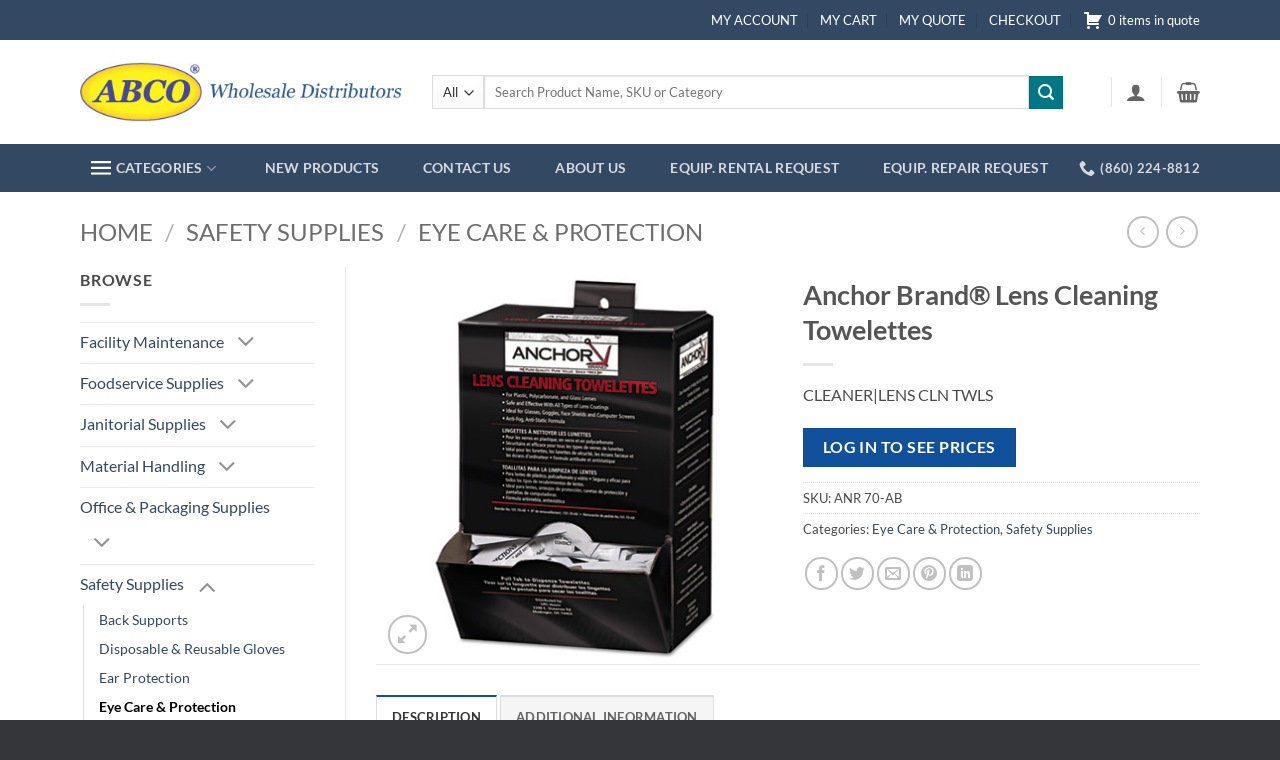

--- FILE ---
content_type: text/html; charset=UTF-8
request_url: https://shop-abco.com/product/anchor-brand-lens-cleaning-towelettes/
body_size: 39609
content:
<!DOCTYPE html>
<html lang="en-US" class="loading-site no-js">
<head>
	<meta charset="UTF-8" />
	<link rel="profile" href="http://gmpg.org/xfn/11" />
	<link rel="pingback" href="https://shop-abco.com/xmlrpc.php" />

	<script>(function(html){html.className = html.className.replace(/\bno-js\b/,'js')})(document.documentElement);</script>
<title>Anchor Brand&#174; Lens Cleaning Towelettes &#8211; ABCO</title>
<meta name='robots' content='max-image-preview:large' />
<meta name="viewport" content="width=device-width, initial-scale=1" /><link rel='prefetch' href='https://shop-abco.com/wp-content/themes/flatsome/assets/js/flatsome.js?ver=e2eddd6c228105dac048' />
<link rel='prefetch' href='https://shop-abco.com/wp-content/themes/flatsome/assets/js/chunk.slider.js?ver=3.20.3' />
<link rel='prefetch' href='https://shop-abco.com/wp-content/themes/flatsome/assets/js/chunk.popups.js?ver=3.20.3' />
<link rel='prefetch' href='https://shop-abco.com/wp-content/themes/flatsome/assets/js/chunk.tooltips.js?ver=3.20.3' />
<link rel='prefetch' href='https://shop-abco.com/wp-content/themes/flatsome/assets/js/woocommerce.js?ver=1c9be63d628ff7c3ff4c' />
<link rel="alternate" type="application/rss+xml" title="ABCO &raquo; Feed" href="https://shop-abco.com/feed/" />
<link rel="alternate" type="application/rss+xml" title="ABCO &raquo; Comments Feed" href="https://shop-abco.com/comments/feed/" />
<link rel="alternate" title="oEmbed (JSON)" type="application/json+oembed" href="https://shop-abco.com/wp-json/oembed/1.0/embed?url=https%3A%2F%2Fshop-abco.com%2Fproduct%2Fanchor-brand-lens-cleaning-towelettes%2F" />
<link rel="alternate" title="oEmbed (XML)" type="text/xml+oembed" href="https://shop-abco.com/wp-json/oembed/1.0/embed?url=https%3A%2F%2Fshop-abco.com%2Fproduct%2Fanchor-brand-lens-cleaning-towelettes%2F&#038;format=xml" />
<style id='wp-img-auto-sizes-contain-inline-css' type='text/css'>
img:is([sizes=auto i],[sizes^="auto," i]){contain-intrinsic-size:3000px 1500px}
/*# sourceURL=wp-img-auto-sizes-contain-inline-css */
</style>
<link rel='stylesheet' id='wp-components-css' href='https://shop-abco.com/wp-includes/css/dist/components/style.min.css?ver=6.9' type='text/css' media='all' />
<link rel='stylesheet' id='flexible-shipping-ups-blocks-integration-frontend-css' href='https://shop-abco.com/wp-content/plugins/flexible-shipping-ups/build/point-selection-block-frontend.css?ver=1763997745' type='text/css' media='all' />
<link rel='stylesheet' id='flexible-shipping-ups-blocks-integration-editor-css' href='https://shop-abco.com/wp-content/plugins/flexible-shipping-ups/build/point-selection-block.css?ver=1763997745' type='text/css' media='all' />
<link rel='stylesheet' id='addify_csp_front_css-css' href='https://shop-abco.com/wp-content/plugins/role-based-pricing-for-woocommerce//assets/css/addify_csp_front_css.css?ver=1.0' type='text/css' media='all' />
<style id='wp-emoji-styles-inline-css' type='text/css'>

	img.wp-smiley, img.emoji {
		display: inline !important;
		border: none !important;
		box-shadow: none !important;
		height: 1em !important;
		width: 1em !important;
		margin: 0 0.07em !important;
		vertical-align: -0.1em !important;
		background: none !important;
		padding: 0 !important;
	}
/*# sourceURL=wp-emoji-styles-inline-css */
</style>
<link rel='stylesheet' id='formcraft-common-css' href='https://shop-abco.com/wp-content/plugins/formcraft3/dist/formcraft-common.css?ver=3.9.3' type='text/css' media='all' />
<link rel='stylesheet' id='formcraft-form-css' href='https://shop-abco.com/wp-content/plugins/formcraft3/dist/form.css?ver=3.9.3' type='text/css' media='all' />
<link rel='stylesheet' id='afrfq-front-css' href='https://shop-abco.com/wp-content/plugins/woocommerce-request-a-quote/assets/css/afrfq_front.css?ver=1.1' type='text/css' media='all' />
<link rel='stylesheet' id='select2-front-css' href='https://shop-abco.com/wp-content/plugins/woocommerce-request-a-quote//assets/css/select2.css?ver=1.0' type='text/css' media='all' />
<link rel='stylesheet' id='dashicons-css' href='https://shop-abco.com/wp-includes/css/dashicons.min.css?ver=6.9' type='text/css' media='all' />
<link rel='stylesheet' id='aftax-frontc-css' href='https://shop-abco.com/wp-content/plugins/woocommerce-tax-exempt-plugin/assets/css/aftax_front.css?ver=1.0' type='text/css' media='' />
<link rel='stylesheet' id='photoswipe-css' href='https://shop-abco.com/wp-content/plugins/woocommerce/assets/css/photoswipe/photoswipe.min.css?ver=10.3.3' type='text/css' media='all' />
<link rel='stylesheet' id='photoswipe-default-skin-css' href='https://shop-abco.com/wp-content/plugins/woocommerce/assets/css/photoswipe/default-skin/default-skin.min.css?ver=10.3.3' type='text/css' media='all' />
<style id='woocommerce-inline-inline-css' type='text/css'>
.woocommerce form .form-row .required { visibility: visible; }
/*# sourceURL=woocommerce-inline-inline-css */
</style>
<link rel='stylesheet' id='brands-styles-css' href='https://shop-abco.com/wp-content/plugins/woocommerce/assets/css/brands.css?ver=10.3.3' type='text/css' media='all' />
<link rel='stylesheet' id='flatsome-main-css' href='https://shop-abco.com/wp-content/themes/flatsome/assets/css/flatsome.css?ver=3.20.3' type='text/css' media='all' />
<style id='flatsome-main-inline-css' type='text/css'>
@font-face {
				font-family: "fl-icons";
				font-display: block;
				src: url(https://shop-abco.com/wp-content/themes/flatsome/assets/css/icons/fl-icons.eot?v=3.20.3);
				src:
					url(https://shop-abco.com/wp-content/themes/flatsome/assets/css/icons/fl-icons.eot#iefix?v=3.20.3) format("embedded-opentype"),
					url(https://shop-abco.com/wp-content/themes/flatsome/assets/css/icons/fl-icons.woff2?v=3.20.3) format("woff2"),
					url(https://shop-abco.com/wp-content/themes/flatsome/assets/css/icons/fl-icons.ttf?v=3.20.3) format("truetype"),
					url(https://shop-abco.com/wp-content/themes/flatsome/assets/css/icons/fl-icons.woff?v=3.20.3) format("woff"),
					url(https://shop-abco.com/wp-content/themes/flatsome/assets/css/icons/fl-icons.svg?v=3.20.3#fl-icons) format("svg");
			}
/*# sourceURL=flatsome-main-inline-css */
</style>
<link rel='stylesheet' id='flatsome-shop-css' href='https://shop-abco.com/wp-content/themes/flatsome/assets/css/flatsome-shop.css?ver=3.20.3' type='text/css' media='all' />
<link rel='stylesheet' id='flatsome-style-css' href='https://shop-abco.com/wp-content/themes/abco/style.css?ver=3.0' type='text/css' media='all' />
<script type="text/javascript" src="https://shop-abco.com/wp-includes/js/jquery/jquery.min.js?ver=3.7.1" id="jquery-core-js"></script>
<script type="text/javascript" src="https://shop-abco.com/wp-includes/js/jquery/jquery-migrate.min.js?ver=3.4.1" id="jquery-migrate-js"></script>
<script type="text/javascript" src="https://shop-abco.com/wp-content/plugins/role-based-pricing-for-woocommerce/assets/js/addify_csp_front_js.js?ver=1.0" id="af_csp_front_js-js"></script>
<script type="text/javascript" id="my-ajax-script-js-extra">
/* <![CDATA[ */
var myAjaxObject = {"ajaxUrl":"https://shop-abco.com/wp-admin/admin-ajax.php","nonce":"f740eb4696"};
//# sourceURL=my-ajax-script-js-extra
/* ]]> */
</script>
<script type="text/javascript" src="https://shop-abco.com/wp-content/plugins/role-based-pricing-for-woocommerce/includes/../assets/js/addify_csp_front_js.js?ver=1.0.0" id="my-ajax-script-js"></script>
<script type="text/javascript" id="aftax-frontj-js-extra">
/* <![CDATA[ */
var aftax_php_var = {"admin_url":"https://shop-abco.com/wp-admin/admin-ajax.php","nonce":"de7d75214e"};
//# sourceURL=aftax-frontj-js-extra
/* ]]> */
</script>
<script type="text/javascript" src="https://shop-abco.com/wp-content/plugins/woocommerce-tax-exempt-plugin/assets/js/aftax_front.js?ver=1.0" id="aftax-frontj-js"></script>
<script type="text/javascript" src="https://shop-abco.com/wp-content/plugins/woocommerce/assets/js/jquery-blockui/jquery.blockUI.min.js?ver=2.7.0-wc.10.3.3" id="wc-jquery-blockui-js" data-wp-strategy="defer"></script>
<script type="text/javascript" id="wc-add-to-cart-js-extra">
/* <![CDATA[ */
var wc_add_to_cart_params = {"ajax_url":"/wp-admin/admin-ajax.php","wc_ajax_url":"/?wc-ajax=%%endpoint%%","i18n_view_cart":"View cart","cart_url":"https://shop-abco.com/cart/","is_cart":"","cart_redirect_after_add":"no"};
//# sourceURL=wc-add-to-cart-js-extra
/* ]]> */
</script>
<script type="text/javascript" src="https://shop-abco.com/wp-content/plugins/woocommerce/assets/js/frontend/add-to-cart.min.js?ver=10.3.3" id="wc-add-to-cart-js" defer="defer" data-wp-strategy="defer"></script>
<script type="text/javascript" src="https://shop-abco.com/wp-content/plugins/woocommerce/assets/js/photoswipe/photoswipe.min.js?ver=4.1.1-wc.10.3.3" id="wc-photoswipe-js" defer="defer" data-wp-strategy="defer"></script>
<script type="text/javascript" src="https://shop-abco.com/wp-content/plugins/woocommerce/assets/js/photoswipe/photoswipe-ui-default.min.js?ver=4.1.1-wc.10.3.3" id="wc-photoswipe-ui-default-js" defer="defer" data-wp-strategy="defer"></script>
<script type="text/javascript" id="wc-single-product-js-extra">
/* <![CDATA[ */
var wc_single_product_params = {"i18n_required_rating_text":"Please select a rating","i18n_rating_options":["1 of 5 stars","2 of 5 stars","3 of 5 stars","4 of 5 stars","5 of 5 stars"],"i18n_product_gallery_trigger_text":"View full-screen image gallery","review_rating_required":"yes","flexslider":{"rtl":false,"animation":"slide","smoothHeight":true,"directionNav":false,"controlNav":"thumbnails","slideshow":false,"animationSpeed":500,"animationLoop":false,"allowOneSlide":false},"zoom_enabled":"","zoom_options":[],"photoswipe_enabled":"1","photoswipe_options":{"shareEl":false,"closeOnScroll":false,"history":false,"hideAnimationDuration":0,"showAnimationDuration":0},"flexslider_enabled":""};
//# sourceURL=wc-single-product-js-extra
/* ]]> */
</script>
<script type="text/javascript" src="https://shop-abco.com/wp-content/plugins/woocommerce/assets/js/frontend/single-product.min.js?ver=10.3.3" id="wc-single-product-js" defer="defer" data-wp-strategy="defer"></script>
<script type="text/javascript" src="https://shop-abco.com/wp-content/plugins/woocommerce/assets/js/js-cookie/js.cookie.min.js?ver=2.1.4-wc.10.3.3" id="wc-js-cookie-js" data-wp-strategy="defer"></script>
<script type="text/javascript" id="aftax-blocks-frontj-js-extra">
/* <![CDATA[ */
var aftax_php_vars = {"aftax_translation_tax_exempt_notification":"Tax Exempted","aftax_translation_tax_exempt_heading":"Tax Exemption","aftax_translation_tax_exempt_message":"Do you want to include tax exemption?","admin_url":"https://shop-abco.com/wp-admin/admin-ajax.php","nonce":"e7dfe959d9","is_user_logged_in":"","enable_checkbox_for_logged_in_user":"","enable_message_for_logged_in_user":"","enable_vat_for_logged_in_user":"","enable_checkbox_for_guest_user":"","enable_message_for_guest_user":"","enable_vat_for_guest_user":"","aftax_guest_message":"Tax Exempt","aftax_logged_in_user_message":"Tax Exempt","aftax_enable_auto_tax_exempttion":"yes","vat_field_label":"VAT","dependable_class_name":"","aftax_list_of_all_countries":{"AF":"Afghanistan","AX":"\u00c5land Islands","AL":"Albania","DZ":"Algeria","AS":"American Samoa","AD":"Andorra","AO":"Angola","AI":"Anguilla","AQ":"Antarctica","AG":"Antigua and Barbuda","AR":"Argentina","AM":"Armenia","AW":"Aruba","AU":"Australia","AT":"Austria","AZ":"Azerbaijan","BS":"Bahamas","BH":"Bahrain","BD":"Bangladesh","BB":"Barbados","BY":"Belarus","PW":"Belau","BE":"Belgium","BZ":"Belize","BJ":"Benin","BM":"Bermuda","BT":"Bhutan","BO":"Bolivia","BQ":"Bonaire, Saint Eustatius and Saba","BA":"Bosnia and Herzegovina","BW":"Botswana","BV":"Bouvet Island","BR":"Brazil","IO":"British Indian Ocean Territory","BN":"Brunei","BG":"Bulgaria","BF":"Burkina Faso","BI":"Burundi","KH":"Cambodia","CM":"Cameroon","CA":"Canada","CV":"Cape Verde","KY":"Cayman Islands","CF":"Central African Republic","TD":"Chad","CL":"Chile","CN":"China","CX":"Christmas Island","CC":"Cocos (Keeling) Islands","CO":"Colombia","KM":"Comoros","CG":"Congo (Brazzaville)","CD":"Congo (Kinshasa)","CK":"Cook Islands","CR":"Costa Rica","HR":"Croatia","CU":"Cuba","CW":"Cura&ccedil;ao","CY":"Cyprus","CZ":"Czech Republic","DK":"Denmark","DJ":"Djibouti","DM":"Dominica","DO":"Dominican Republic","EC":"Ecuador","EG":"Egypt","SV":"El Salvador","GQ":"Equatorial Guinea","ER":"Eritrea","EE":"Estonia","SZ":"Eswatini","ET":"Ethiopia","FK":"Falkland Islands","FO":"Faroe Islands","FJ":"Fiji","FI":"Finland","FR":"France","GF":"French Guiana","PF":"French Polynesia","TF":"French Southern Territories","GA":"Gabon","GM":"Gambia","GE":"Georgia","DE":"Germany","GH":"Ghana","GI":"Gibraltar","GR":"Greece","GL":"Greenland","GD":"Grenada","GP":"Guadeloupe","GU":"Guam","GT":"Guatemala","GG":"Guernsey","GN":"Guinea","GW":"Guinea-Bissau","GY":"Guyana","HT":"Haiti","HM":"Heard Island and McDonald Islands","HN":"Honduras","HK":"Hong Kong","HU":"Hungary","IS":"Iceland","IN":"India","ID":"Indonesia","IR":"Iran","IQ":"Iraq","IE":"Ireland","IM":"Isle of Man","IL":"Israel","IT":"Italy","CI":"Ivory Coast","JM":"Jamaica","JP":"Japan","JE":"Jersey","JO":"Jordan","KZ":"Kazakhstan","KE":"Kenya","KI":"Kiribati","XK":"Kosovo","KW":"Kuwait","KG":"Kyrgyzstan","LA":"Laos","LV":"Latvia","LB":"Lebanon","LS":"Lesotho","LR":"Liberia","LY":"Libya","LI":"Liechtenstein","LT":"Lithuania","LU":"Luxembourg","MO":"Macao","MG":"Madagascar","MW":"Malawi","MY":"Malaysia","MV":"Maldives","ML":"Mali","MT":"Malta","MH":"Marshall Islands","MQ":"Martinique","MR":"Mauritania","MU":"Mauritius","YT":"Mayotte","MX":"Mexico","FM":"Micronesia","MD":"Moldova","MC":"Monaco","MN":"Mongolia","ME":"Montenegro","MS":"Montserrat","MA":"Morocco","MZ":"Mozambique","MM":"Myanmar","NA":"Namibia","NR":"Nauru","NP":"Nepal","NL":"Netherlands","NC":"New Caledonia","NZ":"New Zealand","NI":"Nicaragua","NE":"Niger","NG":"Nigeria","NU":"Niue","NF":"Norfolk Island","KP":"North Korea","MK":"North Macedonia","MP":"Northern Mariana Islands","NO":"Norway","OM":"Oman","PK":"Pakistan","PS":"Palestinian Territory","PA":"Panama","PG":"Papua New Guinea","PY":"Paraguay","PE":"Peru","PH":"Philippines","PN":"Pitcairn","PL":"Poland","PT":"Portugal","PR":"Puerto Rico","QA":"Qatar","RE":"Reunion","RO":"Romania","RU":"Russia","RW":"Rwanda","ST":"S&atilde;o Tom&eacute; and Pr&iacute;ncipe","BL":"Saint Barth&eacute;lemy","SH":"Saint Helena","KN":"Saint Kitts and Nevis","LC":"Saint Lucia","SX":"Saint Martin (Dutch part)","MF":"Saint Martin (French part)","PM":"Saint Pierre and Miquelon","VC":"Saint Vincent and the Grenadines","WS":"Samoa","SM":"San Marino","SA":"Saudi Arabia","SN":"Senegal","RS":"Serbia","SC":"Seychelles","SL":"Sierra Leone","SG":"Singapore","SK":"Slovakia","SI":"Slovenia","SB":"Solomon Islands","SO":"Somalia","ZA":"South Africa","GS":"South Georgia/Sandwich Islands","KR":"South Korea","SS":"South Sudan","ES":"Spain","LK":"Sri Lanka","SD":"Sudan","SR":"Suriname","SJ":"Svalbard and Jan Mayen","SE":"Sweden","CH":"Switzerland","SY":"Syria","TW":"Taiwan","TJ":"Tajikistan","TZ":"Tanzania","TH":"Thailand","TL":"Timor-Leste","TG":"Togo","TK":"Tokelau","TO":"Tonga","TT":"Trinidad and Tobago","TN":"Tunisia","TR":"T\u00fcrkiye","TM":"Turkmenistan","TC":"Turks and Caicos Islands","TV":"Tuvalu","UG":"Uganda","UA":"Ukraine","AE":"United Arab Emirates","GB":"United Kingdom (UK)","US":"United States (US)","UM":"United States (US) Minor Outlying Islands","UY":"Uruguay","UZ":"Uzbekistan","VU":"Vanuatu","VA":"Vatican","VE":"Venezuela","VN":"Vietnam","VG":"Virgin Islands (British)","VI":"Virgin Islands (US)","WF":"Wallis and Futuna","EH":"Western Sahara","YE":"Yemen","ZM":"Zambia","ZW":"Zimbabwe"},"aftax_currency_symbol_data":{"aftax_currency_symbol":"$","aftax_currency_pos":"left","aftax_thousand_sep":",","aftax_decimal_sep":".","aftax_num_decimals":"2"},"aftax_vat_number_block":null,"aftax_invalid_vat_notice":"Invalid Vat number.","aftax_is_auto_exemption":"1"};
//# sourceURL=aftax-blocks-frontj-js-extra
/* ]]> */
</script>
<script type="text/javascript" src="https://shop-abco.com/wp-content/plugins/woocommerce-tax-exempt-plugin/blocks-compatibility/tax-exempt-checkout-block/src/js/af-tax-exempt-block/block.js?ver=1.0.1" id="aftax-blocks-frontj-js"></script>
<link rel="https://api.w.org/" href="https://shop-abco.com/wp-json/" /><link rel="alternate" title="JSON" type="application/json" href="https://shop-abco.com/wp-json/wp/v2/product/1405" /><link rel="EditURI" type="application/rsd+xml" title="RSD" href="https://shop-abco.com/xmlrpc.php?rsd" />
<meta name="generator" content="WordPress 6.9" />
<meta name="generator" content="WooCommerce 10.3.3" />
<link rel="canonical" href="https://shop-abco.com/product/anchor-brand-lens-cleaning-towelettes/" />
<link rel='shortlink' href='https://shop-abco.com/?p=1405' />
			<style type="text/css">
				<noscript><style>.woocommerce-product-gallery{ opacity: 1 !important; }</style></noscript>
	<link rel="icon" href="https://shop-abco.com/wp-content/uploads/2021/11/favicon-100x100.png" sizes="32x32" />
<link rel="icon" href="https://shop-abco.com/wp-content/uploads/2021/11/favicon.png" sizes="192x192" />
<link rel="apple-touch-icon" href="https://shop-abco.com/wp-content/uploads/2021/11/favicon.png" />
<meta name="msapplication-TileImage" content="https://shop-abco.com/wp-content/uploads/2021/11/favicon.png" />
<style id="custom-css" type="text/css">:root {--primary-color: #11519B;--fs-color-primary: #11519B;--fs-color-secondary: #007784;--fs-color-success: #627D47;--fs-color-alert: #b20000;--fs-color-base: #4a4a4a;--fs-experimental-link-color: #334862;--fs-experimental-link-color-hover: #111;}.tooltipster-base {--tooltip-color: #fff;--tooltip-bg-color: #000;}.off-canvas-right .mfp-content, .off-canvas-left .mfp-content {--drawer-width: 300px;}.off-canvas .mfp-content.off-canvas-cart {--drawer-width: 360px;}.container-width, .full-width .ubermenu-nav, .container, .row{max-width: 1150px}.row.row-collapse{max-width: 1120px}.row.row-small{max-width: 1142.5px}.row.row-large{max-width: 1180px}.header-main{height: 104px}#logo img{max-height: 104px}#logo{width:322px;}.header-bottom{min-height: 33px}.header-top{min-height: 40px}.transparent .header-main{height: 90px}.transparent #logo img{max-height: 90px}.has-transparent + .page-title:first-of-type,.has-transparent + #main > .page-title,.has-transparent + #main > div > .page-title,.has-transparent + #main .page-header-wrapper:first-of-type .page-title{padding-top: 170px;}.header.show-on-scroll,.stuck .header-main{height:70px!important}.stuck #logo img{max-height: 70px!important}.search-form{ width: 93%;}.header-bottom {background-color: #334862}.top-bar-nav > li > a{line-height: 16px }.header-bottom-nav > li > a{line-height: 48px }@media (max-width: 549px) {.header-main{height: 70px}#logo img{max-height: 70px}}.main-menu-overlay{background-color: #334862}.nav-dropdown-has-arrow.nav-dropdown-has-border li.has-dropdown:before{border-bottom-color: #FFFFFF;}.nav .nav-dropdown{border-color: #FFFFFF }.nav-dropdown-has-arrow li.has-dropdown:after{border-bottom-color: #FFFFFF;}.nav .nav-dropdown{background-color: #FFFFFF}.header-top{background-color:#334862!important;}body{font-family: Lato, sans-serif;}body {font-weight: 400;font-style: normal;}.nav > li > a {font-family: Lato, sans-serif;}.mobile-sidebar-levels-2 .nav > li > ul > li > a {font-family: Lato, sans-serif;}.nav > li > a,.mobile-sidebar-levels-2 .nav > li > ul > li > a {font-weight: 700;font-style: normal;}h1,h2,h3,h4,h5,h6,.heading-font, .off-canvas-center .nav-sidebar.nav-vertical > li > a{font-family: Lato, sans-serif;}h1,h2,h3,h4,h5,h6,.heading-font,.banner h1,.banner h2 {font-weight: 700;font-style: normal;}.alt-font{font-family: "Dancing Script", sans-serif;}.alt-font {font-weight: 400!important;font-style: normal!important;}.header:not(.transparent) .top-bar-nav > li > a {color: #ffffff;}.header:not(.transparent) .header-bottom-nav.nav > li > a:hover,.header:not(.transparent) .header-bottom-nav.nav > li.active > a,.header:not(.transparent) .header-bottom-nav.nav > li.current > a,.header:not(.transparent) .header-bottom-nav.nav > li > a.active,.header:not(.transparent) .header-bottom-nav.nav > li > a.current{color: #425a75;}.header-bottom-nav.nav-line-bottom > li > a:before,.header-bottom-nav.nav-line-grow > li > a:before,.header-bottom-nav.nav-line > li > a:before,.header-bottom-nav.nav-box > li > a:hover,.header-bottom-nav.nav-box > li.active > a,.header-bottom-nav.nav-pills > li > a:hover,.header-bottom-nav.nav-pills > li.active > a{color:#FFF!important;background-color: #425a75;}.has-equal-box-heights .box-image {padding-top: 100%;}.shop-page-title.featured-title .title-bg{ background-image: url(https://shop-abco.com/wp-content/uploads/2021/03/142120.jpg)!important;}@media screen and (min-width: 550px){.products .box-vertical .box-image{min-width: 247px!important;width: 247px!important;}}.footer-2{background-color: #3a3d42}.absolute-footer, html{background-color: #34363a}.page-title-small + main .product-container > .row{padding-top:0;}.nav-vertical-fly-out > li + li {border-top-width: 1px; border-top-style: solid;}.label-new.menu-item > a:after{content:"New";}.label-hot.menu-item > a:after{content:"Hot";}.label-sale.menu-item > a:after{content:"Sale";}.label-popular.menu-item > a:after{content:"Popular";}</style><style id="kirki-inline-styles">/* latin-ext */
@font-face {
  font-family: 'Lato';
  font-style: normal;
  font-weight: 400;
  font-display: swap;
  src: url(https://shop-abco.com/wp-content/fonts/lato/S6uyw4BMUTPHjxAwXjeu.woff2) format('woff2');
  unicode-range: U+0100-02BA, U+02BD-02C5, U+02C7-02CC, U+02CE-02D7, U+02DD-02FF, U+0304, U+0308, U+0329, U+1D00-1DBF, U+1E00-1E9F, U+1EF2-1EFF, U+2020, U+20A0-20AB, U+20AD-20C0, U+2113, U+2C60-2C7F, U+A720-A7FF;
}
/* latin */
@font-face {
  font-family: 'Lato';
  font-style: normal;
  font-weight: 400;
  font-display: swap;
  src: url(https://shop-abco.com/wp-content/fonts/lato/S6uyw4BMUTPHjx4wXg.woff2) format('woff2');
  unicode-range: U+0000-00FF, U+0131, U+0152-0153, U+02BB-02BC, U+02C6, U+02DA, U+02DC, U+0304, U+0308, U+0329, U+2000-206F, U+20AC, U+2122, U+2191, U+2193, U+2212, U+2215, U+FEFF, U+FFFD;
}
/* latin-ext */
@font-face {
  font-family: 'Lato';
  font-style: normal;
  font-weight: 700;
  font-display: swap;
  src: url(https://shop-abco.com/wp-content/fonts/lato/S6u9w4BMUTPHh6UVSwaPGR_p.woff2) format('woff2');
  unicode-range: U+0100-02BA, U+02BD-02C5, U+02C7-02CC, U+02CE-02D7, U+02DD-02FF, U+0304, U+0308, U+0329, U+1D00-1DBF, U+1E00-1E9F, U+1EF2-1EFF, U+2020, U+20A0-20AB, U+20AD-20C0, U+2113, U+2C60-2C7F, U+A720-A7FF;
}
/* latin */
@font-face {
  font-family: 'Lato';
  font-style: normal;
  font-weight: 700;
  font-display: swap;
  src: url(https://shop-abco.com/wp-content/fonts/lato/S6u9w4BMUTPHh6UVSwiPGQ.woff2) format('woff2');
  unicode-range: U+0000-00FF, U+0131, U+0152-0153, U+02BB-02BC, U+02C6, U+02DA, U+02DC, U+0304, U+0308, U+0329, U+2000-206F, U+20AC, U+2122, U+2191, U+2193, U+2212, U+2215, U+FEFF, U+FFFD;
}/* vietnamese */
@font-face {
  font-family: 'Dancing Script';
  font-style: normal;
  font-weight: 400;
  font-display: swap;
  src: url(https://shop-abco.com/wp-content/fonts/dancing-script/If2cXTr6YS-zF4S-kcSWSVi_sxjsohD9F50Ruu7BMSo3Rep8ltA.woff2) format('woff2');
  unicode-range: U+0102-0103, U+0110-0111, U+0128-0129, U+0168-0169, U+01A0-01A1, U+01AF-01B0, U+0300-0301, U+0303-0304, U+0308-0309, U+0323, U+0329, U+1EA0-1EF9, U+20AB;
}
/* latin-ext */
@font-face {
  font-family: 'Dancing Script';
  font-style: normal;
  font-weight: 400;
  font-display: swap;
  src: url(https://shop-abco.com/wp-content/fonts/dancing-script/If2cXTr6YS-zF4S-kcSWSVi_sxjsohD9F50Ruu7BMSo3ROp8ltA.woff2) format('woff2');
  unicode-range: U+0100-02BA, U+02BD-02C5, U+02C7-02CC, U+02CE-02D7, U+02DD-02FF, U+0304, U+0308, U+0329, U+1D00-1DBF, U+1E00-1E9F, U+1EF2-1EFF, U+2020, U+20A0-20AB, U+20AD-20C0, U+2113, U+2C60-2C7F, U+A720-A7FF;
}
/* latin */
@font-face {
  font-family: 'Dancing Script';
  font-style: normal;
  font-weight: 400;
  font-display: swap;
  src: url(https://shop-abco.com/wp-content/fonts/dancing-script/If2cXTr6YS-zF4S-kcSWSVi_sxjsohD9F50Ruu7BMSo3Sup8.woff2) format('woff2');
  unicode-range: U+0000-00FF, U+0131, U+0152-0153, U+02BB-02BC, U+02C6, U+02DA, U+02DC, U+0304, U+0308, U+0329, U+2000-206F, U+20AC, U+2122, U+2191, U+2193, U+2212, U+2215, U+FEFF, U+FFFD;
}</style><link rel='stylesheet' id='wc-blocks-style-css' href='https://shop-abco.com/wp-content/plugins/woocommerce/assets/client/blocks/wc-blocks.css?ver=wc-10.3.3' type='text/css' media='all' />
<style id='global-styles-inline-css' type='text/css'>
:root{--wp--preset--aspect-ratio--square: 1;--wp--preset--aspect-ratio--4-3: 4/3;--wp--preset--aspect-ratio--3-4: 3/4;--wp--preset--aspect-ratio--3-2: 3/2;--wp--preset--aspect-ratio--2-3: 2/3;--wp--preset--aspect-ratio--16-9: 16/9;--wp--preset--aspect-ratio--9-16: 9/16;--wp--preset--color--black: #000000;--wp--preset--color--cyan-bluish-gray: #abb8c3;--wp--preset--color--white: #ffffff;--wp--preset--color--pale-pink: #f78da7;--wp--preset--color--vivid-red: #cf2e2e;--wp--preset--color--luminous-vivid-orange: #ff6900;--wp--preset--color--luminous-vivid-amber: #fcb900;--wp--preset--color--light-green-cyan: #7bdcb5;--wp--preset--color--vivid-green-cyan: #00d084;--wp--preset--color--pale-cyan-blue: #8ed1fc;--wp--preset--color--vivid-cyan-blue: #0693e3;--wp--preset--color--vivid-purple: #9b51e0;--wp--preset--color--primary: #11519B;--wp--preset--color--secondary: #007784;--wp--preset--color--success: #627D47;--wp--preset--color--alert: #b20000;--wp--preset--gradient--vivid-cyan-blue-to-vivid-purple: linear-gradient(135deg,rgb(6,147,227) 0%,rgb(155,81,224) 100%);--wp--preset--gradient--light-green-cyan-to-vivid-green-cyan: linear-gradient(135deg,rgb(122,220,180) 0%,rgb(0,208,130) 100%);--wp--preset--gradient--luminous-vivid-amber-to-luminous-vivid-orange: linear-gradient(135deg,rgb(252,185,0) 0%,rgb(255,105,0) 100%);--wp--preset--gradient--luminous-vivid-orange-to-vivid-red: linear-gradient(135deg,rgb(255,105,0) 0%,rgb(207,46,46) 100%);--wp--preset--gradient--very-light-gray-to-cyan-bluish-gray: linear-gradient(135deg,rgb(238,238,238) 0%,rgb(169,184,195) 100%);--wp--preset--gradient--cool-to-warm-spectrum: linear-gradient(135deg,rgb(74,234,220) 0%,rgb(151,120,209) 20%,rgb(207,42,186) 40%,rgb(238,44,130) 60%,rgb(251,105,98) 80%,rgb(254,248,76) 100%);--wp--preset--gradient--blush-light-purple: linear-gradient(135deg,rgb(255,206,236) 0%,rgb(152,150,240) 100%);--wp--preset--gradient--blush-bordeaux: linear-gradient(135deg,rgb(254,205,165) 0%,rgb(254,45,45) 50%,rgb(107,0,62) 100%);--wp--preset--gradient--luminous-dusk: linear-gradient(135deg,rgb(255,203,112) 0%,rgb(199,81,192) 50%,rgb(65,88,208) 100%);--wp--preset--gradient--pale-ocean: linear-gradient(135deg,rgb(255,245,203) 0%,rgb(182,227,212) 50%,rgb(51,167,181) 100%);--wp--preset--gradient--electric-grass: linear-gradient(135deg,rgb(202,248,128) 0%,rgb(113,206,126) 100%);--wp--preset--gradient--midnight: linear-gradient(135deg,rgb(2,3,129) 0%,rgb(40,116,252) 100%);--wp--preset--font-size--small: 13px;--wp--preset--font-size--medium: 20px;--wp--preset--font-size--large: 36px;--wp--preset--font-size--x-large: 42px;--wp--preset--spacing--20: 0.44rem;--wp--preset--spacing--30: 0.67rem;--wp--preset--spacing--40: 1rem;--wp--preset--spacing--50: 1.5rem;--wp--preset--spacing--60: 2.25rem;--wp--preset--spacing--70: 3.38rem;--wp--preset--spacing--80: 5.06rem;--wp--preset--shadow--natural: 6px 6px 9px rgba(0, 0, 0, 0.2);--wp--preset--shadow--deep: 12px 12px 50px rgba(0, 0, 0, 0.4);--wp--preset--shadow--sharp: 6px 6px 0px rgba(0, 0, 0, 0.2);--wp--preset--shadow--outlined: 6px 6px 0px -3px rgb(255, 255, 255), 6px 6px rgb(0, 0, 0);--wp--preset--shadow--crisp: 6px 6px 0px rgb(0, 0, 0);}:where(body) { margin: 0; }.wp-site-blocks > .alignleft { float: left; margin-right: 2em; }.wp-site-blocks > .alignright { float: right; margin-left: 2em; }.wp-site-blocks > .aligncenter { justify-content: center; margin-left: auto; margin-right: auto; }:where(.is-layout-flex){gap: 0.5em;}:where(.is-layout-grid){gap: 0.5em;}.is-layout-flow > .alignleft{float: left;margin-inline-start: 0;margin-inline-end: 2em;}.is-layout-flow > .alignright{float: right;margin-inline-start: 2em;margin-inline-end: 0;}.is-layout-flow > .aligncenter{margin-left: auto !important;margin-right: auto !important;}.is-layout-constrained > .alignleft{float: left;margin-inline-start: 0;margin-inline-end: 2em;}.is-layout-constrained > .alignright{float: right;margin-inline-start: 2em;margin-inline-end: 0;}.is-layout-constrained > .aligncenter{margin-left: auto !important;margin-right: auto !important;}.is-layout-constrained > :where(:not(.alignleft):not(.alignright):not(.alignfull)){margin-left: auto !important;margin-right: auto !important;}body .is-layout-flex{display: flex;}.is-layout-flex{flex-wrap: wrap;align-items: center;}.is-layout-flex > :is(*, div){margin: 0;}body .is-layout-grid{display: grid;}.is-layout-grid > :is(*, div){margin: 0;}body{padding-top: 0px;padding-right: 0px;padding-bottom: 0px;padding-left: 0px;}a:where(:not(.wp-element-button)){text-decoration: none;}:root :where(.wp-element-button, .wp-block-button__link){background-color: #32373c;border-width: 0;color: #fff;font-family: inherit;font-size: inherit;font-style: inherit;font-weight: inherit;letter-spacing: inherit;line-height: inherit;padding-top: calc(0.667em + 2px);padding-right: calc(1.333em + 2px);padding-bottom: calc(0.667em + 2px);padding-left: calc(1.333em + 2px);text-decoration: none;text-transform: inherit;}.has-black-color{color: var(--wp--preset--color--black) !important;}.has-cyan-bluish-gray-color{color: var(--wp--preset--color--cyan-bluish-gray) !important;}.has-white-color{color: var(--wp--preset--color--white) !important;}.has-pale-pink-color{color: var(--wp--preset--color--pale-pink) !important;}.has-vivid-red-color{color: var(--wp--preset--color--vivid-red) !important;}.has-luminous-vivid-orange-color{color: var(--wp--preset--color--luminous-vivid-orange) !important;}.has-luminous-vivid-amber-color{color: var(--wp--preset--color--luminous-vivid-amber) !important;}.has-light-green-cyan-color{color: var(--wp--preset--color--light-green-cyan) !important;}.has-vivid-green-cyan-color{color: var(--wp--preset--color--vivid-green-cyan) !important;}.has-pale-cyan-blue-color{color: var(--wp--preset--color--pale-cyan-blue) !important;}.has-vivid-cyan-blue-color{color: var(--wp--preset--color--vivid-cyan-blue) !important;}.has-vivid-purple-color{color: var(--wp--preset--color--vivid-purple) !important;}.has-primary-color{color: var(--wp--preset--color--primary) !important;}.has-secondary-color{color: var(--wp--preset--color--secondary) !important;}.has-success-color{color: var(--wp--preset--color--success) !important;}.has-alert-color{color: var(--wp--preset--color--alert) !important;}.has-black-background-color{background-color: var(--wp--preset--color--black) !important;}.has-cyan-bluish-gray-background-color{background-color: var(--wp--preset--color--cyan-bluish-gray) !important;}.has-white-background-color{background-color: var(--wp--preset--color--white) !important;}.has-pale-pink-background-color{background-color: var(--wp--preset--color--pale-pink) !important;}.has-vivid-red-background-color{background-color: var(--wp--preset--color--vivid-red) !important;}.has-luminous-vivid-orange-background-color{background-color: var(--wp--preset--color--luminous-vivid-orange) !important;}.has-luminous-vivid-amber-background-color{background-color: var(--wp--preset--color--luminous-vivid-amber) !important;}.has-light-green-cyan-background-color{background-color: var(--wp--preset--color--light-green-cyan) !important;}.has-vivid-green-cyan-background-color{background-color: var(--wp--preset--color--vivid-green-cyan) !important;}.has-pale-cyan-blue-background-color{background-color: var(--wp--preset--color--pale-cyan-blue) !important;}.has-vivid-cyan-blue-background-color{background-color: var(--wp--preset--color--vivid-cyan-blue) !important;}.has-vivid-purple-background-color{background-color: var(--wp--preset--color--vivid-purple) !important;}.has-primary-background-color{background-color: var(--wp--preset--color--primary) !important;}.has-secondary-background-color{background-color: var(--wp--preset--color--secondary) !important;}.has-success-background-color{background-color: var(--wp--preset--color--success) !important;}.has-alert-background-color{background-color: var(--wp--preset--color--alert) !important;}.has-black-border-color{border-color: var(--wp--preset--color--black) !important;}.has-cyan-bluish-gray-border-color{border-color: var(--wp--preset--color--cyan-bluish-gray) !important;}.has-white-border-color{border-color: var(--wp--preset--color--white) !important;}.has-pale-pink-border-color{border-color: var(--wp--preset--color--pale-pink) !important;}.has-vivid-red-border-color{border-color: var(--wp--preset--color--vivid-red) !important;}.has-luminous-vivid-orange-border-color{border-color: var(--wp--preset--color--luminous-vivid-orange) !important;}.has-luminous-vivid-amber-border-color{border-color: var(--wp--preset--color--luminous-vivid-amber) !important;}.has-light-green-cyan-border-color{border-color: var(--wp--preset--color--light-green-cyan) !important;}.has-vivid-green-cyan-border-color{border-color: var(--wp--preset--color--vivid-green-cyan) !important;}.has-pale-cyan-blue-border-color{border-color: var(--wp--preset--color--pale-cyan-blue) !important;}.has-vivid-cyan-blue-border-color{border-color: var(--wp--preset--color--vivid-cyan-blue) !important;}.has-vivid-purple-border-color{border-color: var(--wp--preset--color--vivid-purple) !important;}.has-primary-border-color{border-color: var(--wp--preset--color--primary) !important;}.has-secondary-border-color{border-color: var(--wp--preset--color--secondary) !important;}.has-success-border-color{border-color: var(--wp--preset--color--success) !important;}.has-alert-border-color{border-color: var(--wp--preset--color--alert) !important;}.has-vivid-cyan-blue-to-vivid-purple-gradient-background{background: var(--wp--preset--gradient--vivid-cyan-blue-to-vivid-purple) !important;}.has-light-green-cyan-to-vivid-green-cyan-gradient-background{background: var(--wp--preset--gradient--light-green-cyan-to-vivid-green-cyan) !important;}.has-luminous-vivid-amber-to-luminous-vivid-orange-gradient-background{background: var(--wp--preset--gradient--luminous-vivid-amber-to-luminous-vivid-orange) !important;}.has-luminous-vivid-orange-to-vivid-red-gradient-background{background: var(--wp--preset--gradient--luminous-vivid-orange-to-vivid-red) !important;}.has-very-light-gray-to-cyan-bluish-gray-gradient-background{background: var(--wp--preset--gradient--very-light-gray-to-cyan-bluish-gray) !important;}.has-cool-to-warm-spectrum-gradient-background{background: var(--wp--preset--gradient--cool-to-warm-spectrum) !important;}.has-blush-light-purple-gradient-background{background: var(--wp--preset--gradient--blush-light-purple) !important;}.has-blush-bordeaux-gradient-background{background: var(--wp--preset--gradient--blush-bordeaux) !important;}.has-luminous-dusk-gradient-background{background: var(--wp--preset--gradient--luminous-dusk) !important;}.has-pale-ocean-gradient-background{background: var(--wp--preset--gradient--pale-ocean) !important;}.has-electric-grass-gradient-background{background: var(--wp--preset--gradient--electric-grass) !important;}.has-midnight-gradient-background{background: var(--wp--preset--gradient--midnight) !important;}.has-small-font-size{font-size: var(--wp--preset--font-size--small) !important;}.has-medium-font-size{font-size: var(--wp--preset--font-size--medium) !important;}.has-large-font-size{font-size: var(--wp--preset--font-size--large) !important;}.has-x-large-font-size{font-size: var(--wp--preset--font-size--x-large) !important;}
/*# sourceURL=global-styles-inline-css */
</style>
<link rel='stylesheet' id='wc-authnet-blocks-checkout-style-css' href='https://shop-abco.com/wp-content/plugins/woo-authorize-net-gateway-enterprise/build/style-index.css?ver=b17b78325e1e0c19c581' type='text/css' media='all' />
</head>

<body class="wp-singular product-template-default single single-product postid-1405 wp-theme-flatsome wp-child-theme-abco theme-flatsome woocommerce woocommerce-page woocommerce-no-js lightbox nav-dropdown-has-arrow nav-dropdown-has-shadow nav-dropdown-has-border">


<a class="skip-link screen-reader-text" href="#main">Skip to content</a>

<div id="wrapper">

	
	<header id="header" class="header has-sticky sticky-jump">
		<div class="header-wrapper">
			<div id="top-bar" class="header-top hide-for-sticky">
    <div class="flex-row container">
      <div class="flex-col hide-for-medium flex-left">
          <ul class="nav nav-left medium-nav-center nav-small  nav-divided">
                        </ul>
      </div>

      <div class="flex-col hide-for-medium flex-center">
          <ul class="nav nav-center nav-small  nav-divided">
                        </ul>
      </div>

      <div class="flex-col hide-for-medium flex-right">
         <ul class="nav top-bar-nav nav-right nav-small  nav-divided">
              <li id="menu-item-214" class="menu-item menu-item-type-custom menu-item-object-custom menu-item-214 menu-item-design-default"><a href="/my-account/" class="nav-top-link">MY ACCOUNT</a></li>
<li id="menu-item-215" class="menu-item menu-item-type-custom menu-item-object-custom menu-item-215 menu-item-design-default"><a href="/cart" class="nav-top-link">MY CART</a></li>
<li id="menu-item-216" class="menu-item menu-item-type-custom menu-item-object-custom menu-item-216 menu-item-design-default"><a href="/request-a-quote/" class="nav-top-link">MY QUOTE</a></li>
<li id="menu-item-217" class="menu-item menu-item-type-custom menu-item-object-custom menu-item-217 menu-item-design-default"><a href="/checkout" class="nav-top-link">CHECKOUT</a></li>


	<li id="quote-li" class="quote-li">
		<a class="afrq-menu-item" href="https://shop-abco.com/request-a-quote/" title="View Quote">
			<span class="dashicons dashicons-cart dashiconsc"></span>
			<span id="total-items" class="totalitems">
				0 items in quote			</span>
		</a>
		
<div class="mini-quote-dropdown">
	
	<p class="addify-rfq-mini-cart__empty-message">No products in the Quote Basket.</p>


</div>

	</li>
          </ul>
      </div>

            <div class="flex-col show-for-medium flex-grow">
          <ul class="nav nav-center nav-small mobile-nav  nav-divided">
              <li class="html custom html_topbar_left"><strong class="uppercase"></strong></li>          </ul>
      </div>
      
    </div>
</div>
<div id="masthead" class="header-main hide-for-sticky">
      <div class="header-inner flex-row container logo-left medium-logo-center" role="navigation">

          <!-- Logo -->
          <div id="logo" class="flex-col logo">
            
<!-- Header logo -->
<a href="https://shop-abco.com/" title="ABCO -  Shop ABCO" rel="home">
		<img width="409" height="76" src="https://shop-abco.com/wp-content/uploads/2023/01/logo.jpg" class="header_logo header-logo" alt="ABCO"/><img  width="409" height="76" src="https://shop-abco.com/wp-content/uploads/2023/01/logo.jpg" class="header-logo-dark" alt="ABCO"/></a>
          </div>

          <!-- Mobile Left Elements -->
          <div class="flex-col show-for-medium flex-left">
            <ul class="mobile-nav nav nav-left ">
              <li class="nav-icon has-icon">
			<a href="#" class="is-small" data-open="#main-menu" data-pos="left" data-bg="main-menu-overlay" role="button" aria-label="Menu" aria-controls="main-menu" aria-expanded="false" aria-haspopup="dialog" data-flatsome-role-button>
			<i class="icon-menu" aria-hidden="true"></i>			<span class="menu-title uppercase hide-for-small">Menu</span>		</a>
	</li>
            </ul>
          </div>

          <!-- Left Elements -->
          <div class="flex-col hide-for-medium flex-left
            flex-grow">
            <ul class="header-nav header-nav-main nav nav-left  nav-uppercase" >
              <li class="header-search-form search-form html relative has-icon">
	<div class="header-search-form-wrapper">
		<div class="searchform-wrapper ux-search-box relative is-normal"><form role="search" method="get" class="searchform" action="https://shop-abco.com/">
	<div class="flex-row relative">
					<div class="flex-col search-form-categories">
				<select class="search_categories resize-select mb-0" name="product_cat"><option value="" selected='selected'>All</option><option value="default">Default</option><option value="facility-maintenance">Facility Maintenance</option><option value="breakroom">Foodservice Supplies</option><option value="indoor-outdoor-utility-containers-lids">Indoor / Outdoor Utility Containers &amp; Lids</option><option value="chemicals-janitorial-supply">Janitorial Supplies</option><option value="storage-material-handling">Material Handling</option><option value="office-supplies">Office &amp; Packaging Supplies</option><option value="safety">Safety Supplies</option><option value="smoking-management">Smoking Management</option><option value="soaps-dispensers">Soaps &amp; Dispensers</option><option value="specialty-mop-heads">Specialty Mop Heads</option><option value="standard-roll-dispensers">Standard Roll Dispensers</option><option value="staples-desktop-and-staple-removers">Staples - Desktop and Staple Removers</option><option value="step-on-metal">Step-On - Metal</option><option value="step-on-plastic-fiberglass">Step-On - Plastic &amp; Fiberglass</option><option value="street-brooms">Street Brooms</option><option value="tampons">Tampons</option><option value="tilt-trucks">Tilt Trucks</option><option value="toilet-seat-covers-dispensers">Toilet Seat Covers &amp; Dispensers</option><option value="toilet-tissue-dispensers">Toilet Tissue &amp; Dispensers</option><option value="transport-storage">Transport &amp; Storage</option><option value="upright-natural-fiber">Upright--natural Fiber</option><option value="upright-plastic">Upright--plastic</option><option value="urinal-bowl">Urinal &amp; Bowl</option><option value="urinal-blocks">Urinal Blocks</option><option value="urinal-screens">Urinal Screens</option><option value="utility">Utility</option><option value="utility-cube-trucks">Utility / Cube Trucks</option><option value="utility-carts">Utility Carts</option><option value="vehicle-wash">Vehicle Wash</option><option value="warewashing">Warewashing</option><option value="wastebaskets">Wastebaskets</option><option value="wax-paper-liners">Wax Paper Liners</option><option value="wiper-roll-dispenser">Wiper Roll Dispenser</option><option value="wipers">Wipers</option><option value="wringers-bucket-pails">Wringers Bucket &amp; Pails</option></select>			</div>
						<div class="flex-col flex-grow">
			<label class="screen-reader-text" for="woocommerce-product-search-field-0">Search for:</label>
			<input type="search" id="woocommerce-product-search-field-0" class="search-field mb-0" placeholder="Search Product Name, SKU or Category" value="" name="s" />
			<input type="hidden" name="post_type" value="product" />
					</div>
		<div class="flex-col">
			<button type="submit" value="Search" class="ux-search-submit submit-button secondary button  icon mb-0" aria-label="Submit">
				<i class="icon-search" aria-hidden="true"></i>			</button>
		</div>
	</div>
	<div class="live-search-results text-left z-top"></div>
</form>
</div>	</div>
</li>
            </ul>
          </div>

          <!-- Right Elements -->
          <div class="flex-col hide-for-medium flex-right">
            <ul class="header-nav header-nav-main nav nav-right  nav-uppercase">
              <li class="header-divider"></li>
<li class="account-item has-icon">

	<a href="https://shop-abco.com/my-account/" class="nav-top-link nav-top-not-logged-in is-small is-small" title="Login" role="button" data-open="#login-form-popup" aria-label="Login" aria-controls="login-form-popup" aria-expanded="false" aria-haspopup="dialog" data-flatsome-role-button>
		<i class="icon-user" aria-hidden="true"></i>	</a>




</li>
<li class="header-divider"></li><li class="cart-item has-icon has-dropdown">

<a href="https://shop-abco.com/cart/" class="header-cart-link nav-top-link is-small" title="Cart" aria-label="View cart" aria-expanded="false" aria-haspopup="true" role="button" data-flatsome-role-button>


    <i class="icon-shopping-basket" aria-hidden="true" data-icon-label="0"></i>  </a>

 <ul class="nav-dropdown nav-dropdown-simple">
    <li class="html widget_shopping_cart">
      <div class="widget_shopping_cart_content">
        

	<div class="ux-mini-cart-empty flex flex-row-col text-center pt pb">
				<div class="ux-mini-cart-empty-icon">
			<svg aria-hidden="true" xmlns="http://www.w3.org/2000/svg" viewBox="0 0 17 19" style="opacity:.1;height:80px;">
				<path d="M8.5 0C6.7 0 5.3 1.2 5.3 2.7v2H2.1c-.3 0-.6.3-.7.7L0 18.2c0 .4.2.8.6.8h15.7c.4 0 .7-.3.7-.7v-.1L15.6 5.4c0-.3-.3-.6-.7-.6h-3.2v-2c0-1.6-1.4-2.8-3.2-2.8zM6.7 2.7c0-.8.8-1.4 1.8-1.4s1.8.6 1.8 1.4v2H6.7v-2zm7.5 3.4 1.3 11.5h-14L2.8 6.1h2.5v1.4c0 .4.3.7.7.7.4 0 .7-.3.7-.7V6.1h3.5v1.4c0 .4.3.7.7.7s.7-.3.7-.7V6.1h2.6z" fill-rule="evenodd" clip-rule="evenodd" fill="currentColor"></path>
			</svg>
		</div>
				<p class="woocommerce-mini-cart__empty-message empty">No products in the cart.</p>
					<p class="return-to-shop">
				<a class="button primary wc-backward" href="https://shop-abco.com/shop/">
					Return to shop				</a>
			</p>
				</div>


      </div>
    </li>
     </ul>

</li>
            </ul>
          </div>

          <!-- Mobile Right Elements -->
          <div class="flex-col show-for-medium flex-right">
            <ul class="mobile-nav nav nav-right ">
              
<li class="account-item has-icon">
		<a href="https://shop-abco.com/my-account/" class="account-link-mobile is-small" title="My account" aria-label="My account">
		<i class="icon-user" aria-hidden="true"></i>	</a>
	</li>
<li class="cart-item has-icon">


		<a href="https://shop-abco.com/cart/" class="header-cart-link nav-top-link is-small off-canvas-toggle" title="Cart" aria-label="View cart" aria-expanded="false" aria-haspopup="dialog" role="button" data-open="#cart-popup" data-class="off-canvas-cart" data-pos="right" aria-controls="cart-popup" data-flatsome-role-button>

  	<i class="icon-shopping-basket" aria-hidden="true" data-icon-label="0"></i>  </a>


  <!-- Cart Sidebar Popup -->
  <div id="cart-popup" class="mfp-hide">
  <div class="cart-popup-inner inner-padding cart-popup-inner--sticky">
      <div class="cart-popup-title text-center">
          <span class="heading-font uppercase">Cart</span>
          <div class="is-divider"></div>
      </div>
	  <div class="widget_shopping_cart">
		  <div class="widget_shopping_cart_content">
			  

	<div class="ux-mini-cart-empty flex flex-row-col text-center pt pb">
				<div class="ux-mini-cart-empty-icon">
			<svg aria-hidden="true" xmlns="http://www.w3.org/2000/svg" viewBox="0 0 17 19" style="opacity:.1;height:80px;">
				<path d="M8.5 0C6.7 0 5.3 1.2 5.3 2.7v2H2.1c-.3 0-.6.3-.7.7L0 18.2c0 .4.2.8.6.8h15.7c.4 0 .7-.3.7-.7v-.1L15.6 5.4c0-.3-.3-.6-.7-.6h-3.2v-2c0-1.6-1.4-2.8-3.2-2.8zM6.7 2.7c0-.8.8-1.4 1.8-1.4s1.8.6 1.8 1.4v2H6.7v-2zm7.5 3.4 1.3 11.5h-14L2.8 6.1h2.5v1.4c0 .4.3.7.7.7.4 0 .7-.3.7-.7V6.1h3.5v1.4c0 .4.3.7.7.7s.7-.3.7-.7V6.1h2.6z" fill-rule="evenodd" clip-rule="evenodd" fill="currentColor"></path>
			</svg>
		</div>
				<p class="woocommerce-mini-cart__empty-message empty">No products in the cart.</p>
					<p class="return-to-shop">
				<a class="button primary wc-backward" href="https://shop-abco.com/shop/">
					Return to shop				</a>
			</p>
				</div>


		  </div>
	  </div>
               </div>
  </div>

</li>
            </ul>
          </div>

      </div>

            <div class="container"><div class="top-divider full-width"></div></div>
      </div>
<div id="wide-nav" class="header-bottom wide-nav nav-dark hide-for-medium">
    <div class="flex-row container">

                        <div class="flex-col hide-for-medium flex-left">
                <ul class="nav header-nav header-bottom-nav nav-left  nav-box nav-size-medium nav-spacing-large nav-uppercase">
                    <li id="menu-item-219" class="menu-item menu-item-type-custom menu-item-object-custom menu-item-has-children menu-item-219 menu-item-design-default has-dropdown has-icon-left"><a href="/shop/" class="nav-top-link" aria-expanded="false" aria-haspopup="menu"><img class="ux-menu-icon" width="20" height="20" src="https://shop-abco.com/wp-content/uploads/2021/03/white-menu-1.svg" alt="" />CATEGORIES<i class="icon-angle-down" aria-hidden="true"></i></a>
<ul class="sub-menu nav-dropdown nav-dropdown-simple">
	<li id="menu-item-30663" class="menu-item menu-item-type-taxonomy menu-item-object-product_cat menu-item-30663"><a href="https://shop-abco.com/product-category/facility-maintenance/">Facility Maintenance</a></li>
	<li id="menu-item-30661" class="menu-item menu-item-type-taxonomy menu-item-object-product_cat menu-item-30661"><a href="https://shop-abco.com/product-category/breakroom/">Foodservice Supplies</a></li>
	<li id="menu-item-30662" class="menu-item menu-item-type-taxonomy menu-item-object-product_cat menu-item-30662"><a href="https://shop-abco.com/product-category/chemicals-janitorial-supply/">Janitorial Supplies</a></li>
	<li id="menu-item-30673" class="menu-item menu-item-type-taxonomy menu-item-object-product_cat menu-item-30673"><a href="https://shop-abco.com/product-category/storage-material-handling/">Material Handling</a></li>
	<li id="menu-item-30667" class="menu-item menu-item-type-taxonomy menu-item-object-product_cat menu-item-30667"><a href="https://shop-abco.com/product-category/office-supplies/">Office &amp; Packaging Supplies</a></li>
	<li id="menu-item-30670" class="menu-item menu-item-type-taxonomy menu-item-object-product_cat current-product-ancestor current-menu-parent current-product-parent menu-item-30670 active"><a href="https://shop-abco.com/product-category/safety/">Safety Supplies</a></li>
</ul>
</li>
<li id="menu-item-221" class="menu-item menu-item-type-custom menu-item-object-custom menu-item-221 menu-item-design-default"><a href="/shop/?orderby=date" class="nav-top-link">NEW PRODUCTS</a></li>
<li id="menu-item-222" class="menu-item menu-item-type-custom menu-item-object-custom menu-item-222 menu-item-design-default"><a href="/contact-us" class="nav-top-link">CONTACT US</a></li>
<li id="menu-item-223" class="menu-item menu-item-type-custom menu-item-object-custom menu-item-223 menu-item-design-default"><a href="/about-us" class="nav-top-link">ABOUT US</a></li>
<li id="menu-item-33410" class="menu-item menu-item-type-custom menu-item-object-custom menu-item-33410 menu-item-design-default"><a href="https://shop-abco.com/form-view/4" class="nav-top-link">EQUIP. RENTAL REQUEST</a></li>
<li id="menu-item-33413" class="menu-item menu-item-type-custom menu-item-object-custom menu-item-33413 menu-item-design-default"><a href="https://shop-abco.com/form-view/5" class="nav-top-link">EQUIP. REPAIR REQUEST</a></li>
                </ul>
            </div>
            
            
                        <div class="flex-col hide-for-medium flex-right flex-grow">
              <ul class="nav header-nav header-bottom-nav nav-right  nav-box nav-size-medium nav-spacing-large nav-uppercase">
                   <li class="header-contact-wrapper">
		<ul id="header-contact" class="nav medium-nav-center nav-divided nav-uppercase header-contact">
		
			
			
						<li>
			  <a href="tel:(860) 224-8812" class="tooltip" title="(860) 224-8812">
			     <i class="icon-phone" aria-hidden="true" style="font-size:16px;"></i>			      <span>(860) 224-8812</span>
			  </a>
			</li>
			
				</ul>
</li>
              </ul>
            </div>
            
            
    </div>
</div>

<div class="header-bg-container fill"><div class="header-bg-image fill"></div><div class="header-bg-color fill"></div></div>		</div>
	</header>

	<div class="page-title shop-page-title product-page-title">
	<div class="page-title-inner flex-row medium-flex-wrap container">
	  <div class="flex-col flex-grow medium-text-center">
	  		<div class="is-xlarge">
	<nav class="woocommerce-breadcrumb breadcrumbs uppercase" aria-label="Breadcrumb"><a href="https://shop-abco.com">Home</a> <span class="divider">&#47;</span> <a href="https://shop-abco.com/product-category/safety/">Safety Supplies</a> <span class="divider">&#47;</span> <a href="https://shop-abco.com/product-category/safety/eye-care-protection/">Eye Care &amp; Protection</a></nav></div>
	  </div>

	   <div class="flex-col medium-text-center">
		   	<ul class="next-prev-thumbs is-small ">         <li class="prod-dropdown has-dropdown">
               <a href="https://shop-abco.com/product/anchor-brand-rainsuit/" rel="next" class="button icon is-outline circle" aria-label="Next product">
                  <i class="icon-angle-left" aria-hidden="true"></i>              </a>
              <div class="nav-dropdown">
                <a title="Comfiwear Rainsuit 2xl" href="https://shop-abco.com/product/anchor-brand-rainsuit/">
                <img width="100" height="100" src="https://shop-abco.com/wp-content/uploads/2021/03/149379-100x100.jpg" class="attachment-woocommerce_gallery_thumbnail size-woocommerce_gallery_thumbnail wp-post-image" alt="" decoding="async" srcset="https://shop-abco.com/wp-content/uploads/2021/03/149379-100x100.jpg 100w, https://shop-abco.com/wp-content/uploads/2021/03/149379-280x280.jpg 280w, https://shop-abco.com/wp-content/uploads/2021/03/149379.jpg 400w" sizes="(max-width: 100px) 100vw, 100px" /></a>
              </div>
          </li>
               <li class="prod-dropdown has-dropdown">
               <a href="https://shop-abco.com/product/anchor-brand-winter-liner-2/" rel="previous" class="button icon is-outline circle" aria-label="Previous product">
                  <i class="icon-angle-right" aria-hidden="true"></i>              </a>
              <div class="nav-dropdown">
                  <a title="Anchor Brand&#174; Winter Liner" href="https://shop-abco.com/product/anchor-brand-winter-liner-2/">
                  <img width="100" height="100" src="https://shop-abco.com/wp-content/uploads/2021/03/142086-100x100.jpg" class="attachment-woocommerce_gallery_thumbnail size-woocommerce_gallery_thumbnail wp-post-image" alt="" decoding="async" srcset="https://shop-abco.com/wp-content/uploads/2021/03/142086-100x100.jpg 100w, https://shop-abco.com/wp-content/uploads/2021/03/142086-280x280.jpg 280w, https://shop-abco.com/wp-content/uploads/2021/03/142086.jpg 400w" sizes="(max-width: 100px) 100vw, 100px" /></a>
              </div>
          </li>
      </ul>	   </div>
	</div>
</div>

	<main id="main" class="">

	<div class="shop-container">

		
			<div class="container">
	<div class="woocommerce-notices-wrapper"></div></div>
<div id="product-1405" class="product type-product post-1405 status-publish first instock product_cat-eye-care-protection product_cat-safety has-post-thumbnail taxable shipping-taxable purchasable product-type-simple">
	<div class="product-main">
 <div class="row content-row row-divided row-large">

 	<div id="product-sidebar" class="col large-3 hide-for-medium shop-sidebar ">
		<aside id="woocommerce_product_categories-13" class="widget woocommerce widget_product_categories"><span class="widget-title shop-sidebar">Browse</span><div class="is-divider small"></div><ul class="product-categories"><li class="cat-item cat-item-25"><a href="https://shop-abco.com/product-category/default/">Default</a></li>
<li class="cat-item cat-item-848 cat-parent"><a href="https://shop-abco.com/product-category/facility-maintenance/">Facility Maintenance</a><ul class='children'>
<li class="cat-item cat-item-1067"><a href="https://shop-abco.com/product-category/facility-maintenance/bathroom-accessories/">Bathroom Accessories</a></li>
<li class="cat-item cat-item-1215"><a href="https://shop-abco.com/product-category/facility-maintenance/batteries/">Batteries</a></li>
<li class="cat-item cat-item-1009"><a href="https://shop-abco.com/product-category/facility-maintenance/door-stops/">Door Stops</a></li>
<li class="cat-item cat-item-1046"><a href="https://shop-abco.com/product-category/facility-maintenance/flashlights/">Flashlights</a></li>
<li class="cat-item cat-item-1522"><a href="https://shop-abco.com/product-category/facility-maintenance/grabbers-pickers/">Grabbers &amp; Pickers</a></li>
<li class="cat-item cat-item-1068"><a href="https://shop-abco.com/product-category/facility-maintenance/hand-dryers/">Hand Dryers</a></li>
<li class="cat-item cat-item-1354"><a href="https://shop-abco.com/product-category/facility-maintenance/ice-melt/">Ice Melt &amp; Accessories</a></li>
<li class="cat-item cat-item-1005"><a href="https://shop-abco.com/product-category/facility-maintenance/signs/">Signs</a></li>
<li class="cat-item cat-item-1195"><a href="https://shop-abco.com/product-category/facility-maintenance/step-stools/">Step Stools</a></li>
<li class="cat-item cat-item-849 cat-parent"><a href="https://shop-abco.com/product-category/facility-maintenance/tool-supply/">Tool Supply</a>	<ul class='children'>
<li class="cat-item cat-item-1365"><a href="https://shop-abco.com/product-category/facility-maintenance/tool-supply/scrapers/">Scrapers</a></li>
<li class="cat-item cat-item-1458"><a href="https://shop-abco.com/product-category/facility-maintenance/tool-supply/tool-organizers/">Tool Organizers</a></li>
<li class="cat-item cat-item-1081"><a href="https://shop-abco.com/product-category/facility-maintenance/tool-supply/utility-knives/">Utility &amp; Putty Knives</a></li>
	</ul>
</li>
</ul>
</li>
<li class="cat-item cat-item-1059 cat-parent"><a href="https://shop-abco.com/product-category/breakroom/">Foodservice Supplies</a><ul class='children'>
<li class="cat-item cat-item-858 cat-parent"><a href="https://shop-abco.com/product-category/breakroom/beverage-service/">Beverage Service</a>	<ul class='children'>
<li class="cat-item cat-item-1425"><a href="https://shop-abco.com/product-category/breakroom/beverage-service/cocoa/">Cocoa</a></li>
<li class="cat-item cat-item-1317"><a href="https://shop-abco.com/product-category/breakroom/beverage-service/coffee/">Coffee</a></li>
<li class="cat-item cat-item-1128"><a href="https://shop-abco.com/product-category/breakroom/beverage-service/coffee-stirrers/">Coffee Stirrers</a></li>
<li class="cat-item cat-item-1388"><a href="https://shop-abco.com/product-category/breakroom/beverage-service/creamers/">Creamers</a></li>
<li class="cat-item cat-item-1060"><a href="https://shop-abco.com/product-category/breakroom/beverage-service/filters/">Filters</a></li>
<li class="cat-item cat-item-1387"><a href="https://shop-abco.com/product-category/breakroom/beverage-service/sugar/">Sugar &amp; Sweeteners</a></li>
<li class="cat-item cat-item-1093"><a href="https://shop-abco.com/product-category/breakroom/beverage-service/tea/">Tea</a></li>
<li class="cat-item cat-item-1323"><a href="https://shop-abco.com/product-category/breakroom/beverage-service/water/">Water</a></li>
	</ul>
</li>
<li class="cat-item cat-item-1415 cat-parent"><a href="https://shop-abco.com/product-category/breakroom/condiments/">Condiments</a>	<ul class='children'>
<li class="cat-item cat-item-1416"><a href="https://shop-abco.com/product-category/breakroom/condiments/salt-pepper/">Salt &amp; Pepper</a></li>
	</ul>
</li>
<li class="cat-item cat-item-1758"><a href="https://shop-abco.com/product-category/breakroom/food-gloves/">Food Gloves</a></li>
<li class="cat-item cat-item-877 cat-parent"><a href="https://shop-abco.com/product-category/breakroom/foodservice-disposable/">Foodservice Disposables</a>	<ul class='children'>
<li class="cat-item cat-item-1372 cat-parent"><a href="https://shop-abco.com/product-category/breakroom/foodservice-disposable/apparel/">Apparel</a>		<ul class='children'>
<li class="cat-item cat-item-1374"><a href="https://shop-abco.com/product-category/breakroom/foodservice-disposable/apparel/coveralls/">Coveralls</a></li>
<li class="cat-item cat-item-1375"><a href="https://shop-abco.com/product-category/breakroom/foodservice-disposable/apparel/hairnets-restraints/">Hairnets &amp; Restraints</a></li>
<li class="cat-item cat-item-1373"><a href="https://shop-abco.com/product-category/breakroom/foodservice-disposable/apparel/shoe-covers/">Shoe Covers</a></li>
		</ul>
</li>
<li class="cat-item cat-item-1029 cat-parent"><a href="https://shop-abco.com/product-category/breakroom/foodservice-disposable/bakery-products/">Bakery Products</a>		<ul class='children'>
<li class="cat-item cat-item-1228"><a href="https://shop-abco.com/product-category/breakroom/foodservice-disposable/bakery-products/baking-cups/">Baking Cups</a></li>
<li class="cat-item cat-item-1148"><a href="https://shop-abco.com/product-category/breakroom/foodservice-disposable/bakery-products/cake-circles-pads/">Cake Circles &amp; Pads</a></li>
<li class="cat-item cat-item-1030"><a href="https://shop-abco.com/product-category/breakroom/foodservice-disposable/bakery-products/pan-liners/">Pan Liners</a></li>
<li class="cat-item cat-item-1235"><a href="https://shop-abco.com/product-category/breakroom/foodservice-disposable/bakery-products/wax-popups-rolls/">Wax Popups &amp; Rolls</a></li>
		</ul>
</li>
<li class="cat-item cat-item-1011"><a href="https://shop-abco.com/product-category/breakroom/foodservice-disposable/beverage/">Beverage</a></li>
<li class="cat-item cat-item-960 cat-parent"><a href="https://shop-abco.com/product-category/breakroom/foodservice-disposable/boxes/">Boxes</a>		<ul class='children'>
<li class="cat-item cat-item-1231"><a href="https://shop-abco.com/product-category/breakroom/foodservice-disposable/boxes/carry-out/">Carry Out</a></li>
<li class="cat-item cat-item-961"><a href="https://shop-abco.com/product-category/breakroom/foodservice-disposable/boxes/pizza/">Pizza</a></li>
		</ul>
</li>
<li class="cat-item cat-item-1096 cat-parent"><a href="https://shop-abco.com/product-category/breakroom/foodservice-disposable/cups-lids/">Cups / Lids</a>		<ul class='children'>
<li class="cat-item cat-item-1116"><a href="https://shop-abco.com/product-category/breakroom/foodservice-disposable/cups-lids/clear-plastic-combos/">Clear Plastic Cups</a></li>
<li class="cat-item cat-item-1298"><a href="https://shop-abco.com/product-category/breakroom/foodservice-disposable/cups-lids/colored-plastic-combos/">Colored Plastic Cups</a></li>
<li class="cat-item cat-item-1212"><a href="https://shop-abco.com/product-category/breakroom/foodservice-disposable/cups-lids/cup-sleeves/">Cup Sleeves</a></li>
<li class="cat-item cat-item-1208"><a href="https://shop-abco.com/product-category/breakroom/foodservice-disposable/cups-lids/foam-cup-lids/">Foam Cup Lids</a></li>
<li class="cat-item cat-item-1207"><a href="https://shop-abco.com/product-category/breakroom/foodservice-disposable/cups-lids/foam-cups-combos/">Foam Cups</a></li>
<li class="cat-item cat-item-1229"><a href="https://shop-abco.com/product-category/breakroom/foodservice-disposable/cups-lids/paper-cup-lids/">Paper Cup Lids</a></li>
<li class="cat-item cat-item-1099"><a href="https://shop-abco.com/product-category/breakroom/foodservice-disposable/cups-lids/paper-hot-cold-combos/">Paper Hot / Cold</a></li>
<li class="cat-item cat-item-1326"><a href="https://shop-abco.com/product-category/breakroom/foodservice-disposable/cups-lids/paper-water-cone/">Paper Water / Cone</a></li>
<li class="cat-item cat-item-1097"><a href="https://shop-abco.com/product-category/breakroom/foodservice-disposable/cups-lids/plastic-cup-lids/">Plastic Cup Lids</a></li>
<li class="cat-item cat-item-1162"><a href="https://shop-abco.com/product-category/breakroom/foodservice-disposable/cups-lids/translucent-plastic-combos/">Translucent Plastic Cups</a></li>
<li class="cat-item cat-item-1209"><a href="https://shop-abco.com/product-category/breakroom/foodservice-disposable/cups-lids/tumblers/">Tumblers</a></li>
		</ul>
</li>
<li class="cat-item cat-item-1134 cat-parent"><a href="https://shop-abco.com/product-category/breakroom/foodservice-disposable/cutlery/">Cutlery</a>		<ul class='children'>
<li class="cat-item cat-item-1135"><a href="https://shop-abco.com/product-category/breakroom/foodservice-disposable/cutlery/cutlery-kits/">Cutlery Kits</a></li>
<li class="cat-item cat-item-1152"><a href="https://shop-abco.com/product-category/breakroom/foodservice-disposable/cutlery/fork-heavy-weight/">Fork, Heavy Weight</a></li>
<li class="cat-item cat-item-1145"><a href="https://shop-abco.com/product-category/breakroom/foodservice-disposable/cutlery/fork-medium-weight/">Fork, Medium Weight</a></li>
<li class="cat-item cat-item-1153"><a href="https://shop-abco.com/product-category/breakroom/foodservice-disposable/cutlery/knife-heavy-weight/">Knife, Heavy Weight</a></li>
<li class="cat-item cat-item-1146"><a href="https://shop-abco.com/product-category/breakroom/foodservice-disposable/cutlery/knife-medium-weight/">Knife, Medium Weight</a></li>
<li class="cat-item cat-item-1232"><a href="https://shop-abco.com/product-category/breakroom/foodservice-disposable/cutlery/soupspoon-heavy-weight/">Soupspoon, Heavy Weight</a></li>
<li class="cat-item cat-item-1147"><a href="https://shop-abco.com/product-category/breakroom/foodservice-disposable/cutlery/soupspoon-medium-weight/">Soupspoon, Medium Weight</a></li>
<li class="cat-item cat-item-1161"><a href="https://shop-abco.com/product-category/breakroom/foodservice-disposable/cutlery/spoon-heavy-weight/">Spoon, Heavy Weight</a></li>
<li class="cat-item cat-item-1160"><a href="https://shop-abco.com/product-category/breakroom/foodservice-disposable/cutlery/spoon-medium-weight/">Spoon, Medium Weight</a></li>
		</ul>
</li>
<li class="cat-item cat-item-878 cat-parent"><a href="https://shop-abco.com/product-category/breakroom/foodservice-disposable/dinnerware/">Dinnerware</a>		<ul class='children'>
<li class="cat-item cat-item-1351"><a href="https://shop-abco.com/product-category/breakroom/foodservice-disposable/dinnerware/fibrous-platters/">Fibrous Platters</a></li>
<li class="cat-item cat-item-1206"><a href="https://shop-abco.com/product-category/breakroom/foodservice-disposable/dinnerware/foam-bowls/">Foam Bowls</a></li>
<li class="cat-item cat-item-1136"><a href="https://shop-abco.com/product-category/breakroom/foodservice-disposable/dinnerware/foam-plates/">Foam Plates</a></li>
<li class="cat-item cat-item-1213"><a href="https://shop-abco.com/product-category/breakroom/foodservice-disposable/dinnerware/foam-platters/">Foam Platters</a></li>
<li class="cat-item cat-item-880"><a href="https://shop-abco.com/product-category/breakroom/foodservice-disposable/dinnerware/paper-bowls/">Paper Bowls</a></li>
<li class="cat-item cat-item-879"><a href="https://shop-abco.com/product-category/breakroom/foodservice-disposable/dinnerware/paper-plates/">Paper Plates</a></li>
<li class="cat-item cat-item-1234"><a href="https://shop-abco.com/product-category/breakroom/foodservice-disposable/dinnerware/paper-platters/">Paper Platters</a></li>
<li class="cat-item cat-item-1106"><a href="https://shop-abco.com/product-category/breakroom/foodservice-disposable/dinnerware/plastic-bowls/">Plastic Bowls</a></li>
<li class="cat-item cat-item-1193"><a href="https://shop-abco.com/product-category/breakroom/foodservice-disposable/dinnerware/plastic-plates/">Plastic Plates</a></li>
<li class="cat-item cat-item-1266"><a href="https://shop-abco.com/product-category/breakroom/foodservice-disposable/dinnerware/plastic-platters/">Plastic Platters</a></li>
		</ul>
</li>
<li class="cat-item cat-item-1036"><a href="https://shop-abco.com/product-category/breakroom/foodservice-disposable/foil-bags/">Foil Bags</a></li>
<li class="cat-item cat-item-1026 cat-parent"><a href="https://shop-abco.com/product-category/breakroom/foodservice-disposable/food-containers-lids/">Food Containers &amp; Lids</a>		<ul class='children'>
<li class="cat-item cat-item-1154"><a href="https://shop-abco.com/product-category/breakroom/foodservice-disposable/food-containers-lids/aluminum/">Aluminum</a></li>
<li class="cat-item cat-item-1075"><a href="https://shop-abco.com/product-category/breakroom/foodservice-disposable/food-containers-lids/beverage-trays/">Beverage Trays</a></li>
<li class="cat-item cat-item-1508"><a href="https://shop-abco.com/product-category/breakroom/foodservice-disposable/food-containers-lids/buckets/">Buckets</a></li>
<li class="cat-item cat-item-1335"><a href="https://shop-abco.com/product-category/breakroom/foodservice-disposable/food-containers-lids/caterware-aluminum/">Caterware Aluminum</a></li>
<li class="cat-item cat-item-1211"><a href="https://shop-abco.com/product-category/breakroom/foodservice-disposable/food-containers-lids/caterware-plastic/">Caterware, Plastic</a></li>
<li class="cat-item cat-item-1210"><a href="https://shop-abco.com/product-category/breakroom/foodservice-disposable/food-containers-lids/food-pails/">Food Pails</a></li>
<li class="cat-item cat-item-1119"><a href="https://shop-abco.com/product-category/breakroom/foodservice-disposable/food-containers-lids/food-trays-liners/">Food Trays &amp; Liners</a></li>
<li class="cat-item cat-item-1094"><a href="https://shop-abco.com/product-category/breakroom/foodservice-disposable/food-containers-lids/hinged-lid-foam-1-compartment/">Hinged Lid Foam - 1 Compartment</a></li>
<li class="cat-item cat-item-1095"><a href="https://shop-abco.com/product-category/breakroom/foodservice-disposable/food-containers-lids/hinged-lid-foam-multi-compartment/">Hinged Lid Foam - Multi-compartment</a></li>
<li class="cat-item cat-item-1263"><a href="https://shop-abco.com/product-category/breakroom/foodservice-disposable/food-containers-lids/hinged-lid-paper/">Hinged Lid Paper</a></li>
<li class="cat-item cat-item-1214"><a href="https://shop-abco.com/product-category/breakroom/foodservice-disposable/food-containers-lids/hinged-lid-plastic/">Hinged Lid Plastic</a></li>
<li class="cat-item cat-item-1164"><a href="https://shop-abco.com/product-category/breakroom/foodservice-disposable/food-containers-lids/plastic/">Plastic</a></li>
<li class="cat-item cat-item-1264"><a href="https://shop-abco.com/product-category/breakroom/foodservice-disposable/food-containers-lids/souffle-portion-paper/">Souffle / Portion, Paper</a></li>
<li class="cat-item cat-item-1163"><a href="https://shop-abco.com/product-category/breakroom/foodservice-disposable/food-containers-lids/souffle-portion-plastic/">Souffle / Portion, Plastic</a></li>
		</ul>
</li>
<li class="cat-item cat-item-1171 cat-parent"><a href="https://shop-abco.com/product-category/breakroom/foodservice-disposable/food-storage/">Food Storage</a>		<ul class='children'>
<li class="cat-item cat-item-1172"><a href="https://shop-abco.com/product-category/breakroom/foodservice-disposable/food-storage/baking-soda/">Baking Soda</a></li>
		</ul>
</li>
<li class="cat-item cat-item-1188 cat-parent"><a href="https://shop-abco.com/product-category/breakroom/foodservice-disposable/food-warming/">Food Warming</a>		<ul class='children'>
<li class="cat-item cat-item-1189"><a href="https://shop-abco.com/product-category/breakroom/foodservice-disposable/food-warming/canned-heat/">Canned Heat</a></li>
<li class="cat-item cat-item-1334"><a href="https://shop-abco.com/product-category/breakroom/foodservice-disposable/food-warming/steamtable-pans-roasters/">Steamtable Pans / Roasters</a></li>
		</ul>
</li>
<li class="cat-item cat-item-1024 cat-parent"><a href="https://shop-abco.com/product-category/breakroom/foodservice-disposable/food-wrap/">Food Wrap</a>		<ul class='children'>
<li class="cat-item cat-item-1039"><a href="https://shop-abco.com/product-category/breakroom/foodservice-disposable/food-wrap/aluminum-foil-popup-sheets/">Aluminum Foil, Popup Sheets</a></li>
<li class="cat-item cat-item-1137"><a href="https://shop-abco.com/product-category/breakroom/foodservice-disposable/food-wrap/aluminum-foil-rolled-foil/">Aluminum Foil, Rolled Foil</a></li>
<li class="cat-item cat-item-1142"><a href="https://shop-abco.com/product-category/breakroom/foodservice-disposable/food-wrap/butcher-paper-twine/">Butcher Paper &amp; Twine</a></li>
<li class="cat-item cat-item-1138"><a href="https://shop-abco.com/product-category/breakroom/foodservice-disposable/food-wrap/film/">Film</a></li>
<li class="cat-item cat-item-1151"><a href="https://shop-abco.com/product-category/breakroom/foodservice-disposable/food-wrap/freezer-paper/">Freezer Paper</a></li>
<li class="cat-item cat-item-1025"><a href="https://shop-abco.com/product-category/breakroom/foodservice-disposable/food-wrap/kraft-paper/">Kraft Paper</a></li>
<li class="cat-item cat-item-1027"><a href="https://shop-abco.com/product-category/breakroom/foodservice-disposable/food-wrap/sandwich-deli-wrap/">Sandwich / Deli Wrap</a></li>
<li class="cat-item cat-item-1230"><a href="https://shop-abco.com/product-category/breakroom/foodservice-disposable/food-wrap/tissue-paper/">Tissue Paper</a></li>
<li class="cat-item cat-item-1028"><a href="https://shop-abco.com/product-category/breakroom/foodservice-disposable/food-wrap/wax-paper/">Wax Paper</a></li>
		</ul>
</li>
<li class="cat-item cat-item-1408"><a href="https://shop-abco.com/product-category/breakroom/foodservice-disposable/grill-scrubbers/">Grill Scrubbers</a></li>
<li class="cat-item cat-item-1356 cat-parent"><a href="https://shop-abco.com/product-category/breakroom/foodservice-disposable/insulated-products/">Insulated Products</a>		<ul class='children'>
<li class="cat-item cat-item-1357"><a href="https://shop-abco.com/product-category/breakroom/foodservice-disposable/insulated-products/ice-chest/">Ice Chest</a></li>
<li class="cat-item cat-item-1358"><a href="https://shop-abco.com/product-category/breakroom/foodservice-disposable/insulated-products/insulated-beverage-dispensers/">Insulated Beverage Dispensers</a></li>
		</ul>
</li>
<li class="cat-item cat-item-1428"><a href="https://shop-abco.com/product-category/breakroom/foodservice-disposable/moist-towelletes/">Moist Towelletes</a></li>
<li class="cat-item cat-item-1013 cat-parent"><a href="https://shop-abco.com/product-category/breakroom/foodservice-disposable/paper-bags/">Paper Bags</a>		<ul class='children'>
<li class="cat-item cat-item-1040"><a href="https://shop-abco.com/product-category/breakroom/foodservice-disposable/paper-bags/french-fry/">French Fry</a></li>
<li class="cat-item cat-item-1015"><a href="https://shop-abco.com/product-category/breakroom/foodservice-disposable/paper-bags/grocery-brown/">Grocery Brown</a></li>
<li class="cat-item cat-item-1014"><a href="https://shop-abco.com/product-category/breakroom/foodservice-disposable/paper-bags/grocery-white/">Grocery White</a></li>
<li class="cat-item cat-item-827"><a href="https://shop-abco.com/product-category/breakroom/foodservice-disposable/paper-bags/heavy-duty/">Heavy Duty</a></li>
<li class="cat-item cat-item-1016"><a href="https://shop-abco.com/product-category/breakroom/foodservice-disposable/paper-bags/merchandise/">Merchandise</a></li>
<li class="cat-item cat-item-1017"><a href="https://shop-abco.com/product-category/breakroom/foodservice-disposable/paper-bags/sandwich/">Sandwich</a></li>
		</ul>
</li>
<li class="cat-item cat-item-964 cat-parent"><a href="https://shop-abco.com/product-category/breakroom/foodservice-disposable/party-supplies/">Party Supplies</a>		<ul class='children'>
<li class="cat-item cat-item-1337"><a href="https://shop-abco.com/product-category/breakroom/foodservice-disposable/party-supplies/doilies/">Doilies</a></li>
<li class="cat-item cat-item-1336"><a href="https://shop-abco.com/product-category/breakroom/foodservice-disposable/party-supplies/placemats/">Placemats</a></li>
<li class="cat-item cat-item-965"><a href="https://shop-abco.com/product-category/breakroom/foodservice-disposable/party-supplies/tablecovers-skirts/">Tablecovers / Skirts</a></li>
		</ul>
</li>
<li class="cat-item cat-item-1073 cat-parent"><a href="https://shop-abco.com/product-category/breakroom/foodservice-disposable/plastic-bags/">Plastic Bags</a>		<ul class='children'>
<li class="cat-item cat-item-1033"><a href="https://shop-abco.com/product-category/breakroom/foodservice-disposable/plastic-bags/bakery/">Bakery</a></li>
<li class="cat-item cat-item-1190"><a href="https://shop-abco.com/product-category/breakroom/foodservice-disposable/plastic-bags/food/">Food</a></li>
<li class="cat-item cat-item-1352"><a href="https://shop-abco.com/product-category/breakroom/foodservice-disposable/plastic-bags/ice/">Ice</a></li>
<li class="cat-item cat-item-1353"><a href="https://shop-abco.com/product-category/breakroom/foodservice-disposable/plastic-bags/produce/">Produce</a></li>
<li class="cat-item cat-item-1074"><a href="https://shop-abco.com/product-category/breakroom/foodservice-disposable/plastic-bags/t-sacks/">T-sacks</a></li>
<li class="cat-item cat-item-1259"><a href="https://shop-abco.com/product-category/breakroom/foodservice-disposable/plastic-bags/ziplock/">Ziplock</a></li>
		</ul>
</li>
<li class="cat-item cat-item-1114 cat-parent"><a href="https://shop-abco.com/product-category/breakroom/foodservice-disposable/straws/">Straws</a>		<ul class='children'>
<li class="cat-item cat-item-1218"><a href="https://shop-abco.com/product-category/breakroom/foodservice-disposable/straws/spoonstraws/">Spoonstraws</a></li>
<li class="cat-item cat-item-1117"><a href="https://shop-abco.com/product-category/breakroom/foodservice-disposable/straws/unwrapped/">Unwrapped</a></li>
<li class="cat-item cat-item-1115"><a href="https://shop-abco.com/product-category/breakroom/foodservice-disposable/straws/wrapped/">Wrapped</a></li>
		</ul>
</li>
<li class="cat-item cat-item-1429 cat-parent"><a href="https://shop-abco.com/product-category/breakroom/foodservice-disposable/table-service/">Table Service</a>		<ul class='children'>
<li class="cat-item cat-item-1467"><a href="https://shop-abco.com/product-category/breakroom/foodservice-disposable/table-service/beverage-dispensers/">Beverage Dispensers</a></li>
<li class="cat-item cat-item-1430"><a href="https://shop-abco.com/product-category/breakroom/foodservice-disposable/table-service/guest-checks/">Guest Checks</a></li>
		</ul>
</li>
<li class="cat-item cat-item-1497"><a href="https://shop-abco.com/product-category/breakroom/foodservice-disposable/toothpicks/">Toothpicks</a></li>
	</ul>
</li>
<li class="cat-item cat-item-837 cat-parent"><a href="https://shop-abco.com/product-category/breakroom/smallwares-equipment/">Smallwares &amp; Foodservice Equipment</a>	<ul class='children'>
<li class="cat-item cat-item-1463"><a href="https://shop-abco.com/product-category/breakroom/smallwares-equipment/bus-utility-boxes-covers/">Bus / Utility Boxes &amp; Covers</a></li>
<li class="cat-item cat-item-962 cat-parent"><a href="https://shop-abco.com/product-category/breakroom/smallwares-equipment/kitchen-apparel/">Kitchen Apparel</a>		<ul class='children'>
<li class="cat-item cat-item-963"><a href="https://shop-abco.com/product-category/breakroom/smallwares-equipment/kitchen-apparel/aprons-bibs/">Aprons / Bibs</a></li>
		</ul>
</li>
<li class="cat-item cat-item-838 cat-parent"><a href="https://shop-abco.com/product-category/breakroom/smallwares-equipment/kitchen-supplies/">Kitchen Supplies</a>		<ul class='children'>
<li class="cat-item cat-item-1451"><a href="https://shop-abco.com/product-category/breakroom/smallwares-equipment/kitchen-supplies/cold-hot-food-pans/">Cold &amp; Hot Food Pans</a></li>
<li class="cat-item cat-item-1031"><a href="https://shop-abco.com/product-category/breakroom/smallwares-equipment/kitchen-supplies/food-boxes-lids/">Food Boxes &amp; Lids</a></li>
<li class="cat-item cat-item-1469"><a href="https://shop-abco.com/product-category/breakroom/smallwares-equipment/kitchen-supplies/ingredient-bins/">Ingredient Bins</a></li>
<li class="cat-item cat-item-847"><a href="https://shop-abco.com/product-category/breakroom/smallwares-equipment/kitchen-supplies/steamtable-pans-covers-adapter-bars/">Steamtable Pans, Covers &amp; Adapter Bars</a></li>
<li class="cat-item cat-item-840"><a href="https://shop-abco.com/product-category/breakroom/smallwares-equipment/kitchen-supplies/utensils/">Utensils</a></li>
		</ul>
</li>
<li class="cat-item cat-item-1466"><a href="https://shop-abco.com/product-category/breakroom/smallwares-equipment/racks-carts/">Racks &amp; Carts</a></li>
	</ul>
</li>
<li class="cat-item cat-item-1091"><a href="https://shop-abco.com/product-category/breakroom/sports-drink-mixes/">Sports Drink Mixes</a></li>
</ul>
</li>
<li class="cat-item cat-item-1454"><a href="https://shop-abco.com/product-category/indoor-outdoor-utility-containers-lids/">Indoor / Outdoor Utility Containers &amp; Lids</a></li>
<li class="cat-item cat-item-899 cat-parent"><a href="https://shop-abco.com/product-category/chemicals-janitorial-supply/">Janitorial Supplies</a><ul class='children'>
<li class="cat-item cat-item-1108 cat-parent"><a href="https://shop-abco.com/product-category/chemicals-janitorial-supply/bags-can-liners/">Can Liners</a>	<ul class='children'>
<li class="cat-item cat-item-1192"><a href="https://shop-abco.com/product-category/chemicals-janitorial-supply/bags-can-liners/drawstring-kitchen/">Drawstring &amp; Kitchen</a></li>
<li class="cat-item cat-item-1113"><a href="https://shop-abco.com/product-category/chemicals-janitorial-supply/bags-can-liners/high-density/">High-density</a></li>
<li class="cat-item cat-item-1110"><a href="https://shop-abco.com/product-category/chemicals-janitorial-supply/bags-can-liners/low-density/">Low-density</a></li>
	</ul>
</li>
<li class="cat-item cat-item-900 cat-parent"><a href="https://shop-abco.com/product-category/chemicals-janitorial-supply/chemicals/">Chemicals</a>	<ul class='children'>
<li class="cat-item cat-item-906"><a href="https://shop-abco.com/product-category/chemicals-janitorial-supply/chemicals/all-purpose-cleaners-and-or-degreasers/">All Purpose Cleaners and Degreasers</a></li>
<li class="cat-item cat-item-916"><a href="https://shop-abco.com/product-category/chemicals-janitorial-supply/chemicals/auto-care/">Auto Care</a></li>
<li class="cat-item cat-item-925"><a href="https://shop-abco.com/product-category/chemicals-janitorial-supply/chemicals/bathroom-cleaners/">Bathroom Cleaners</a></li>
<li class="cat-item cat-item-1187"><a href="https://shop-abco.com/product-category/chemicals-janitorial-supply/chemicals/bleach/">Bleach</a></li>
<li class="cat-item cat-item-907"><a href="https://shop-abco.com/product-category/chemicals-janitorial-supply/chemicals/carpet-care/">Carpet Care</a></li>
<li class="cat-item cat-item-1055"><a href="https://shop-abco.com/product-category/chemicals-janitorial-supply/chemicals/cleansers/">Cleansers</a></li>
<li class="cat-item cat-item-1755"><a href="https://shop-abco.com/product-category/chemicals-janitorial-supply/chemicals/deodorizers-chemicals/">Deodorizers</a></li>
<li class="cat-item cat-item-1118"><a href="https://shop-abco.com/product-category/chemicals-janitorial-supply/chemicals/dishwashing-detergents/">Dishwashing Detergents</a></li>
<li class="cat-item cat-item-911"><a href="https://shop-abco.com/product-category/chemicals-janitorial-supply/chemicals/disinfectants/">Disinfectants</a></li>
<li class="cat-item cat-item-927"><a href="https://shop-abco.com/product-category/chemicals-janitorial-supply/chemicals/drain-openers/">Drain Openers</a></li>
<li class="cat-item cat-item-918"><a href="https://shop-abco.com/product-category/chemicals-janitorial-supply/chemicals/dust-mop-treatment/">Dust Mop Treatment</a></li>
<li class="cat-item cat-item-919"><a href="https://shop-abco.com/product-category/chemicals-janitorial-supply/chemicals/floor-cleaners/">Floor Cleaners</a></li>
<li class="cat-item cat-item-921"><a href="https://shop-abco.com/product-category/chemicals-janitorial-supply/chemicals/floor-finishes/">Floor Finishes</a></li>
<li class="cat-item cat-item-1258"><a href="https://shop-abco.com/product-category/chemicals-janitorial-supply/chemicals/floor-maintainers/">Floor Maintainers</a></li>
<li class="cat-item cat-item-1261"><a href="https://shop-abco.com/product-category/chemicals-janitorial-supply/chemicals/floor-sealers/">Floor Sealers</a></li>
<li class="cat-item cat-item-917"><a href="https://shop-abco.com/product-category/chemicals-janitorial-supply/chemicals/floor-strippers/">Floor Strippers</a></li>
<li class="cat-item cat-item-904"><a href="https://shop-abco.com/product-category/chemicals-janitorial-supply/chemicals/furniture-polish/">Furniture Polish</a></li>
<li class="cat-item cat-item-903"><a href="https://shop-abco.com/product-category/chemicals-janitorial-supply/chemicals/glass-cleaners/">Glass Cleaners</a></li>
<li class="cat-item cat-item-1257"><a href="https://shop-abco.com/product-category/chemicals-janitorial-supply/chemicals/glassware-cleaners/">Glassware Cleaners</a></li>
<li class="cat-item cat-item-1260"><a href="https://shop-abco.com/product-category/chemicals-janitorial-supply/chemicals/insect-repellents/">Insect Repellents</a></li>
<li class="cat-item cat-item-915"><a href="https://shop-abco.com/product-category/chemicals-janitorial-supply/chemicals/insecticides-dispensers/">Insecticides &amp; Dispensers</a></li>
<li class="cat-item cat-item-1226"><a href="https://shop-abco.com/product-category/chemicals-janitorial-supply/chemicals/insecticides-baits/">Insecticides--baits</a></li>
<li class="cat-item cat-item-1185"><a href="https://shop-abco.com/product-category/chemicals-janitorial-supply/chemicals/kitchen-cleaners/">Kitchen Cleaners</a></li>
<li class="cat-item cat-item-1386"><a href="https://shop-abco.com/product-category/chemicals-janitorial-supply/chemicals/lime-removers/">Lime Removers</a></li>
<li class="cat-item cat-item-914"><a href="https://shop-abco.com/product-category/chemicals-janitorial-supply/chemicals/lubricants/">Lubricants</a></li>
<li class="cat-item cat-item-902"><a href="https://shop-abco.com/product-category/chemicals-janitorial-supply/chemicals/oven-grill-cleaners/">Oven / Grill Cleaners</a></li>
<li class="cat-item cat-item-908"><a href="https://shop-abco.com/product-category/chemicals-janitorial-supply/chemicals/paint-graffiti-gum-removers/">Paint / Graffiti / Gum Removers</a></li>
<li class="cat-item cat-item-901"><a href="https://shop-abco.com/product-category/chemicals-janitorial-supply/chemicals/specialty/">Specialty</a></li>
<li class="cat-item cat-item-905"><a href="https://shop-abco.com/product-category/chemicals-janitorial-supply/chemicals/stainless-and-metal-cleaners-polishes/">Stainless and Metal Cleaners / Polishes</a></li>
<li class="cat-item cat-item-926"><a href="https://shop-abco.com/product-category/chemicals-janitorial-supply/chemicals/toilet-bowl-cleaners/">Toilet Bowl Cleaners</a></li>
	</ul>
</li>
<li class="cat-item cat-item-1131 cat-parent"><a href="https://shop-abco.com/product-category/chemicals-janitorial-supply/cleaning-accessories/">Cleaning Accessories</a>	<ul class='children'>
<li class="cat-item cat-item-1254"><a href="https://shop-abco.com/product-category/chemicals-janitorial-supply/cleaning-accessories/cleaning-kits-dispensing-systems/">Cleaning Kits &amp; Dispensing Systems</a></li>
<li class="cat-item cat-item-1132"><a href="https://shop-abco.com/product-category/chemicals-janitorial-supply/cleaning-accessories/plungers-bowl-brushes/">Plungers &amp; Bowl Brushes</a></li>
<li class="cat-item cat-item-1520"><a href="https://shop-abco.com/product-category/chemicals-janitorial-supply/cleaning-accessories/restroom-cleaning-accessories/">Restroom Cleaning Accessories</a></li>
	</ul>
</li>
<li class="cat-item cat-item-1759"><a href="https://shop-abco.com/product-category/chemicals-janitorial-supply/disposable-gloves/">Disposable Gloves</a></li>
<li class="cat-item cat-item-943 cat-parent"><a href="https://shop-abco.com/product-category/chemicals-janitorial-supply/floor-carpet-care/">Floor Care, Carpet Care &amp; Equipment</a>	<ul class='children'>
<li class="cat-item cat-item-1157"><a href="https://shop-abco.com/product-category/chemicals-janitorial-supply/floor-carpet-care/parts-accessories/">Equipment Parts &amp; Accessories</a></li>
<li class="cat-item cat-item-1292"><a href="https://shop-abco.com/product-category/chemicals-janitorial-supply/floor-carpet-care/extractors/">Extractors</a></li>
<li class="cat-item cat-item-1158 cat-parent"><a href="https://shop-abco.com/product-category/chemicals-janitorial-supply/floor-carpet-care/floor-pads/">Floor Pads</a>		<ul class='children'>
<li class="cat-item cat-item-1490"><a href="https://shop-abco.com/product-category/chemicals-janitorial-supply/floor-carpet-care/floor-pads/carpet-bonnets/">Carpet Bonnets</a></li>
<li class="cat-item cat-item-1405"><a href="https://shop-abco.com/product-category/chemicals-janitorial-supply/floor-carpet-care/floor-pads/low-speed/">Low Speed</a></li>
<li class="cat-item cat-item-1431"><a href="https://shop-abco.com/product-category/chemicals-janitorial-supply/floor-carpet-care/floor-pads/sanding-screens/">Sanding Screens</a></li>
<li class="cat-item cat-item-1406"><a href="https://shop-abco.com/product-category/chemicals-janitorial-supply/floor-carpet-care/floor-pads/standard/">Standard</a></li>
<li class="cat-item cat-item-1325"><a href="https://shop-abco.com/product-category/chemicals-janitorial-supply/floor-carpet-care/floor-pads/steel-wool-pads/">Steel Wool Pads</a></li>
<li class="cat-item cat-item-1407"><a href="https://shop-abco.com/product-category/chemicals-janitorial-supply/floor-carpet-care/floor-pads/ultra-high-speed/">Ultra High-speed</a></li>
<li class="cat-item cat-item-1159"><a href="https://shop-abco.com/product-category/chemicals-janitorial-supply/floor-carpet-care/floor-pads/utility-pads-holders/">Utility Pads &amp; Holders</a></li>
		</ul>
</li>
<li class="cat-item cat-item-1413"><a href="https://shop-abco.com/product-category/chemicals-janitorial-supply/floor-carpet-care/burnishers-floor-machines/">Low &amp; Hi Speed Machines</a></li>
<li class="cat-item cat-item-944 cat-parent"><a href="https://shop-abco.com/product-category/chemicals-janitorial-supply/floor-carpet-care/matting/">Matting</a>		<ul class='children'>
<li class="cat-item cat-item-1197"><a href="https://shop-abco.com/product-category/chemicals-janitorial-supply/floor-carpet-care/matting/indoor/">Indoor</a></li>
<li class="cat-item cat-item-945"><a href="https://shop-abco.com/product-category/chemicals-janitorial-supply/floor-carpet-care/matting/indoor-outdoor/">Indoor / Outdoor</a></li>
<li class="cat-item cat-item-1198"><a href="https://shop-abco.com/product-category/chemicals-janitorial-supply/floor-carpet-care/matting/outdoor/">Outdoor</a></li>
<li class="cat-item cat-item-1199"><a href="https://shop-abco.com/product-category/chemicals-janitorial-supply/floor-carpet-care/matting/runner/">Runner</a></li>
<li class="cat-item cat-item-1196"><a href="https://shop-abco.com/product-category/chemicals-janitorial-supply/floor-carpet-care/matting/safety-mats/">Safety Mats</a></li>
		</ul>
</li>
<li class="cat-item cat-item-949 cat-parent"><a href="https://shop-abco.com/product-category/chemicals-janitorial-supply/floor-carpet-care/vacuums/">Vacuums</a>		<ul class='children'>
<li class="cat-item cat-item-950"><a href="https://shop-abco.com/product-category/chemicals-janitorial-supply/floor-carpet-care/vacuums/air-movers/">Air Movers</a></li>
<li class="cat-item cat-item-1289"><a href="https://shop-abco.com/product-category/chemicals-janitorial-supply/floor-carpet-care/vacuums/backpack/">Backpack</a></li>
<li class="cat-item cat-item-1288"><a href="https://shop-abco.com/product-category/chemicals-janitorial-supply/floor-carpet-care/vacuums/canister/">Canister</a></li>
<li class="cat-item cat-item-1294"><a href="https://shop-abco.com/product-category/chemicals-janitorial-supply/floor-carpet-care/vacuums/commercial-uprights/">Commercial Uprights</a></li>
<li class="cat-item cat-item-1295"><a href="https://shop-abco.com/product-category/chemicals-janitorial-supply/floor-carpet-care/vacuums/dirt-dust-cup-upright/">Dirt / Dust Cup Upright</a></li>
<li class="cat-item cat-item-1291"><a href="https://shop-abco.com/product-category/chemicals-janitorial-supply/floor-carpet-care/vacuums/hepa-upright/">Hepa Upright</a></li>
<li class="cat-item cat-item-1286"><a href="https://shop-abco.com/product-category/chemicals-janitorial-supply/floor-carpet-care/vacuums/household/">Household</a></li>
<li class="cat-item cat-item-1293"><a href="https://shop-abco.com/product-category/chemicals-janitorial-supply/floor-carpet-care/vacuums/wet-dry/">Wet / Dry</a></li>
		</ul>
</li>
<li class="cat-item cat-item-947 cat-parent"><a href="https://shop-abco.com/product-category/chemicals-janitorial-supply/floor-carpet-care/vacuums-accessories/">Vacuums Accessories</a>		<ul class='children'>
<li class="cat-item cat-item-948"><a href="https://shop-abco.com/product-category/chemicals-janitorial-supply/floor-carpet-care/vacuums-accessories/bags-belts-filters-parts/">Bags, Belts, Filters &amp; Parts</a></li>
<li class="cat-item cat-item-1290"><a href="https://shop-abco.com/product-category/chemicals-janitorial-supply/floor-carpet-care/vacuums-accessories/sweepers/">Sweepers</a></li>
		</ul>
</li>
<li class="cat-item cat-item-1756"><a href="https://shop-abco.com/product-category/chemicals-janitorial-supply/floor-carpet-care/walk-behind-scrubbers-extractors/">Walk Behind Scrubbers &amp; Extractors</a></li>
	</ul>
</li>
<li class="cat-item cat-item-1103 cat-parent"><a href="https://shop-abco.com/product-category/chemicals-janitorial-supply/laundry-products/">Laundry Products</a>	<ul class='children'>
<li class="cat-item cat-item-1479"><a href="https://shop-abco.com/product-category/chemicals-janitorial-supply/laundry-products/baskets-accessories/">Baskets &amp; Accessories</a></li>
<li class="cat-item cat-item-1224"><a href="https://shop-abco.com/product-category/chemicals-janitorial-supply/laundry-products/coin-op/">Coin-op</a></li>
<li class="cat-item cat-item-1104"><a href="https://shop-abco.com/product-category/chemicals-janitorial-supply/laundry-products/detergents/">Detergents</a></li>
<li class="cat-item cat-item-1434"><a href="https://shop-abco.com/product-category/chemicals-janitorial-supply/laundry-products/fabric-refreshers/">Fabric Refreshers</a></li>
<li class="cat-item cat-item-1173"><a href="https://shop-abco.com/product-category/chemicals-janitorial-supply/laundry-products/fabric-softener-starch-dryer-sheets/">Fabric Softener, Starch &amp; Dryer Sheets</a></li>
<li class="cat-item cat-item-1174"><a href="https://shop-abco.com/product-category/chemicals-janitorial-supply/laundry-products/stain-remover/">Stain Remover</a></li>
	</ul>
</li>
<li class="cat-item cat-item-1077 cat-parent"><a href="https://shop-abco.com/product-category/chemicals-janitorial-supply/mops-equipment/">Mops &amp; Accessories</a>	<ul class='children'>
<li class="cat-item cat-item-1314"><a href="https://shop-abco.com/product-category/chemicals-janitorial-supply/mops-equipment/antimicrobial-mop-handles/">Antimicrobial Mop Handles</a></li>
<li class="cat-item cat-item-1468"><a href="https://shop-abco.com/product-category/chemicals-janitorial-supply/mops-equipment/antimicrobial-mop-heads/">Antimicrobial Mop Heads</a></li>
<li class="cat-item cat-item-1455"><a href="https://shop-abco.com/product-category/chemicals-janitorial-supply/mops-equipment/bucket-wringer-combos/">Bucket / Wringer Combos</a></li>
<li class="cat-item cat-item-1149"><a href="https://shop-abco.com/product-category/chemicals-janitorial-supply/mops-equipment/cut-end-mop-heads/">Cut-End Mop Heads</a></li>
<li class="cat-item cat-item-1371"><a href="https://shop-abco.com/product-category/chemicals-janitorial-supply/mops-equipment/finish-applicators/">Finish Applicators</a></li>
<li class="cat-item cat-item-1440"><a href="https://shop-abco.com/product-category/chemicals-janitorial-supply/mops-equipment/finish-mops/">Finish Mops</a></li>
<li class="cat-item cat-item-1150"><a href="https://shop-abco.com/product-category/chemicals-janitorial-supply/mops-equipment/floor-dusters-accessories/">Floor Dust Mops, Frames &amp; Handles</a></li>
<li class="cat-item cat-item-1382"><a href="https://shop-abco.com/product-category/chemicals-janitorial-supply/mops-equipment/handle-mops/">Handle Mops</a></li>
<li class="cat-item cat-item-1155"><a href="https://shop-abco.com/product-category/chemicals-janitorial-supply/mops-equipment/loop-mop-heads/">Loop Mop Heads</a></li>
<li class="cat-item cat-item-1380"><a href="https://shop-abco.com/product-category/chemicals-janitorial-supply/mops-equipment/metal-head-mop-handles/">Metal Head Mop Handles</a></li>
<li class="cat-item cat-item-1256"><a href="https://shop-abco.com/product-category/chemicals-janitorial-supply/mops-equipment/microfiber-mops-pads-handles/">Microfiber Mops, Pads &amp; Handles</a></li>
<li class="cat-item cat-item-1379"><a href="https://shop-abco.com/product-category/chemicals-janitorial-supply/mops-equipment/plastic-head-mop-handles/">Plastic Head Mop Handles</a></li>
	</ul>
</li>
<li class="cat-item cat-item-1076 cat-parent"><a href="https://shop-abco.com/product-category/chemicals-janitorial-supply/mops-brooms-brushes/">Mops, Brooms &amp; Brushes</a>	<ul class='children'>
<li class="cat-item cat-item-1100 cat-parent"><a href="https://shop-abco.com/product-category/chemicals-janitorial-supply/mops-brooms-brushes/brooms-accessories/">Brooms &amp; Accessories</a>		<ul class='children'>
<li class="cat-item cat-item-1101"><a href="https://shop-abco.com/product-category/chemicals-janitorial-supply/mops-brooms-brushes/brooms-accessories/broom-handles-braces/">Broom Handles &amp; Braces</a></li>
<li class="cat-item cat-item-1363"><a href="https://shop-abco.com/product-category/chemicals-janitorial-supply/mops-brooms-brushes/brooms-accessories/dust-pans/">Dust Pans</a></li>
<li class="cat-item cat-item-1111"><a href="https://shop-abco.com/product-category/chemicals-janitorial-supply/mops-brooms-brushes/brooms-accessories/push-upright-brooms/">Push &amp; Upright Brooms</a></li>
		</ul>
</li>
<li class="cat-item cat-item-1120 cat-parent"><a href="https://shop-abco.com/product-category/chemicals-janitorial-supply/mops-brooms-brushes/brushes/">Brushes</a>		<ul class='children'>
<li class="cat-item cat-item-1480"><a href="https://shop-abco.com/product-category/chemicals-janitorial-supply/mops-brooms-brushes/brushes/counter/">Counter</a></li>
<li class="cat-item cat-item-1121"><a href="https://shop-abco.com/product-category/chemicals-janitorial-supply/mops-brooms-brushes/brushes/deck-scrub/">Deck Scrub</a></li>
		</ul>
</li>
<li class="cat-item cat-item-1364"><a href="https://shop-abco.com/product-category/chemicals-janitorial-supply/mops-brooms-brushes/dusters/">Dusters</a></li>
	</ul>
</li>
<li class="cat-item cat-item-897 cat-parent"><a href="https://shop-abco.com/product-category/chemicals-janitorial-supply/odor-control/">Odor Control</a>	<ul class='children'>
<li class="cat-item cat-item-1255"><a href="https://shop-abco.com/product-category/chemicals-janitorial-supply/odor-control/bowl-deodorants-cleaners/">Bowl Deodorants &amp; Cleaners</a></li>
<li class="cat-item cat-item-909 cat-parent"><a href="https://shop-abco.com/product-category/chemicals-janitorial-supply/odor-control/deodorizers/">Deodorizers</a>		<ul class='children'>
<li class="cat-item cat-item-910"><a href="https://shop-abco.com/product-category/chemicals-janitorial-supply/odor-control/deodorizers/air-fresheners/">Air Fresheners</a></li>
<li class="cat-item cat-item-912"><a href="https://shop-abco.com/product-category/chemicals-janitorial-supply/odor-control/deodorizers/dry-deodorants/">Dry Deodorants</a></li>
<li class="cat-item cat-item-1175"><a href="https://shop-abco.com/product-category/chemicals-janitorial-supply/odor-control/deodorizers/fan-dispensers-gel-packs/">Fan Dispensers &amp; Gel Packs</a></li>
<li class="cat-item cat-item-1041"><a href="https://shop-abco.com/product-category/chemicals-janitorial-supply/odor-control/deodorizers/liquid-deodorants/">Liquid Deodorants</a></li>
<li class="cat-item cat-item-1042"><a href="https://shop-abco.com/product-category/chemicals-janitorial-supply/odor-control/deodorizers/odor-digesters/">Odor Digesters</a></li>
		</ul>
</li>
<li class="cat-item cat-item-898"><a href="https://shop-abco.com/product-category/chemicals-janitorial-supply/odor-control/metered-dispensers-refills/">Metered Dispensers &amp; Refills</a></li>
	</ul>
</li>
<li class="cat-item cat-item-951 cat-parent"><a href="https://shop-abco.com/product-category/chemicals-janitorial-supply/paper-dispensers/">Paper &amp; Dispensers</a>	<ul class='children'>
<li class="cat-item cat-item-1733"><a href="https://shop-abco.com/product-category/chemicals-janitorial-supply/paper-dispensers/paper-towel-toilet-paper-dispensers/">*NEW* KC Paper Towel &amp; Toilet paper dispensers</a></li>
<li class="cat-item cat-item-959"><a href="https://shop-abco.com/product-category/chemicals-janitorial-supply/paper-dispensers/1-ply-jumbo-roll/">1-Ply Jumbo Roll</a></li>
<li class="cat-item cat-item-955"><a href="https://shop-abco.com/product-category/chemicals-janitorial-supply/paper-dispensers/1-ply-standard-roll/">1-Ply Standard Roll</a></li>
<li class="cat-item cat-item-1330"><a href="https://shop-abco.com/product-category/chemicals-janitorial-supply/paper-dispensers/2-ply-coreless-standard-roll/">2-Ply Coreless Standard Roll</a></li>
<li class="cat-item cat-item-954"><a href="https://shop-abco.com/product-category/chemicals-janitorial-supply/paper-dispensers/2-ply-jumbo-roll/">2-Ply Jumbo Roll</a></li>
<li class="cat-item cat-item-956"><a href="https://shop-abco.com/product-category/chemicals-janitorial-supply/paper-dispensers/2-ply-standard-roll/">2-Ply Standard Roll</a></li>
<li class="cat-item cat-item-1179"><a href="https://shop-abco.com/product-category/chemicals-janitorial-supply/paper-dispensers/all-purpose/">All-purpose</a></li>
<li class="cat-item cat-item-1130"><a href="https://shop-abco.com/product-category/chemicals-janitorial-supply/paper-dispensers/automotive/">Automotive</a></li>
<li class="cat-item cat-item-1329"><a href="https://shop-abco.com/product-category/chemicals-janitorial-supply/paper-dispensers/coreless-jumbo-roll/">Coreless Jumbo Roll</a></li>
<li class="cat-item cat-item-1757"><a href="https://shop-abco.com/product-category/chemicals-janitorial-supply/paper-dispensers/dispenser-keys/">Dispenser Keys</a></li>
<li class="cat-item cat-item-1178"><a href="https://shop-abco.com/product-category/chemicals-janitorial-supply/paper-dispensers/dusting/">Dusting</a></li>
<li class="cat-item cat-item-952"><a href="https://shop-abco.com/product-category/chemicals-janitorial-supply/paper-dispensers/facial-tissue/">Facial Tissue</a></li>
<li class="cat-item cat-item-957 cat-parent"><a href="https://shop-abco.com/product-category/chemicals-janitorial-supply/paper-dispensers/hand-towels-dispensers/">Hand Towels &amp; Dispensers</a>		<ul class='children'>
<li class="cat-item cat-item-1102"><a href="https://shop-abco.com/product-category/chemicals-janitorial-supply/paper-dispensers/hand-towels-dispensers/c-fold/">C-Fold</a></li>
<li class="cat-item cat-item-1133"><a href="https://shop-abco.com/product-category/chemicals-janitorial-supply/paper-dispensers/hand-towels-dispensers/centerpull/">Centerpull</a></li>
<li class="cat-item cat-item-1107"><a href="https://shop-abco.com/product-category/chemicals-janitorial-supply/paper-dispensers/hand-towels-dispensers/hardwound-roll-towels/">Hardwound Roll Towels</a></li>
<li class="cat-item cat-item-958"><a href="https://shop-abco.com/product-category/chemicals-janitorial-supply/paper-dispensers/hand-towels-dispensers/household-roll/">Household Roll</a></li>
<li class="cat-item cat-item-1098"><a href="https://shop-abco.com/product-category/chemicals-janitorial-supply/paper-dispensers/hand-towels-dispensers/multifold/">Multifold</a></li>
<li class="cat-item cat-item-1391"><a href="https://shop-abco.com/product-category/chemicals-janitorial-supply/paper-dispensers/hand-towels-dispensers/proprietary-folded-roll-hand-towels/">Proprietary Folded &amp; Roll Hand Towels</a></li>
<li class="cat-item cat-item-1105"><a href="https://shop-abco.com/product-category/chemicals-janitorial-supply/paper-dispensers/hand-towels-dispensers/singlefold/">Singlefold</a></li>
		</ul>
</li>
<li class="cat-item cat-item-1010 cat-parent"><a href="https://shop-abco.com/product-category/chemicals-janitorial-supply/paper-dispensers/napkins-dispensers/">Napkins &amp; Dispensers</a>		<ul class='children'>
<li class="cat-item cat-item-1012"><a href="https://shop-abco.com/product-category/chemicals-janitorial-supply/paper-dispensers/napkins-dispensers/dispenser-napkins/">Dispenser Napkins</a></li>
		</ul>
</li>
<li class="cat-item cat-item-1022"><a href="https://shop-abco.com/product-category/chemicals-janitorial-supply/paper-dispensers/personal-care/">Personal Care</a></li>
<li class="cat-item cat-item-1180"><a href="https://shop-abco.com/product-category/chemicals-janitorial-supply/paper-dispensers/rag-replacement/">Rag Replacement</a></li>
<li class="cat-item cat-item-1181"><a href="https://shop-abco.com/product-category/chemicals-janitorial-supply/paper-dispensers/reusable-cleaning-cloths/">Reusable Cleaning Cloths</a></li>
	</ul>
</li>
<li class="cat-item cat-item-1370"><a href="https://shop-abco.com/product-category/chemicals-janitorial-supply/service-carts/">Service Carts</a></li>
<li class="cat-item cat-item-922 cat-parent"><a href="https://shop-abco.com/product-category/chemicals-janitorial-supply/skin-care-personal-hygiene/">Skin Care &amp; Personal Hygiene</a>	<ul class='children'>
<li class="cat-item cat-item-1393 cat-parent"><a href="https://shop-abco.com/product-category/chemicals-janitorial-supply/skin-care-personal-hygiene/baby-care/">Baby Care</a>		<ul class='children'>
<li class="cat-item cat-item-1394"><a href="https://shop-abco.com/product-category/chemicals-janitorial-supply/skin-care-personal-hygiene/baby-care/baby-wipes/">Baby Wipes</a></li>
<li class="cat-item cat-item-1397"><a href="https://shop-abco.com/product-category/chemicals-janitorial-supply/skin-care-personal-hygiene/baby-care/changing-tables/">Changing Tables</a></li>
		</ul>
</li>
<li class="cat-item cat-item-1194"><a href="https://shop-abco.com/product-category/chemicals-janitorial-supply/skin-care-personal-hygiene/bar-soaps/">Bar Soaps</a></li>
<li class="cat-item cat-item-1034 cat-parent"><a href="https://shop-abco.com/product-category/chemicals-janitorial-supply/skin-care-personal-hygiene/feminine-care-products/">Feminine Care Products</a>		<ul class='children'>
<li class="cat-item cat-item-1065"><a href="https://shop-abco.com/product-category/chemicals-janitorial-supply/skin-care-personal-hygiene/feminine-care-products/floor-receptacles/">Floor Receptacles</a></li>
<li class="cat-item cat-item-1035"><a href="https://shop-abco.com/product-category/chemicals-janitorial-supply/skin-care-personal-hygiene/feminine-care-products/napkin-disposal-bags/">Napkin Disposal Bags</a></li>
<li class="cat-item cat-item-1347"><a href="https://shop-abco.com/product-category/chemicals-janitorial-supply/skin-care-personal-hygiene/feminine-care-products/sanitary-napkins/">Sanitary Napkins</a></li>
		</ul>
</li>
<li class="cat-item cat-item-1140"><a href="https://shop-abco.com/product-category/chemicals-janitorial-supply/skin-care-personal-hygiene/foam-soap-dispensers/">Foam Soap Dispensers</a></li>
<li class="cat-item cat-item-1139"><a href="https://shop-abco.com/product-category/chemicals-janitorial-supply/skin-care-personal-hygiene/foam-soaps/">Foam Soaps</a></li>
<li class="cat-item cat-item-1221"><a href="https://shop-abco.com/product-category/chemicals-janitorial-supply/skin-care-personal-hygiene/hair-body-shampoo-conditioner/">Hair / Body Shampoo / Conditioner</a></li>
<li class="cat-item cat-item-1227"><a href="https://shop-abco.com/product-category/chemicals-janitorial-supply/skin-care-personal-hygiene/hand-body-lotion/">Hand &amp; Body Lotion</a></li>
<li class="cat-item cat-item-1122"><a href="https://shop-abco.com/product-category/chemicals-janitorial-supply/skin-care-personal-hygiene/hand-cleaning-towels/">Hand Cleaning Towels</a></li>
<li class="cat-item cat-item-1186"><a href="https://shop-abco.com/product-category/chemicals-janitorial-supply/skin-care-personal-hygiene/hand-sanitizers/">Hand Sanitizers</a></li>
<li class="cat-item cat-item-1327 cat-parent"><a href="https://shop-abco.com/product-category/chemicals-janitorial-supply/skin-care-personal-hygiene/hand-sanitizers-dispensers/">Hand Sanitizers &amp; Dispensers</a>		<ul class='children'>
<li class="cat-item cat-item-1328"><a href="https://shop-abco.com/product-category/chemicals-janitorial-supply/skin-care-personal-hygiene/hand-sanitizers-dispensers/hand-sanitizing-wipes/">Hand Sanitizing Wipes</a></li>
		</ul>
</li>
<li class="cat-item cat-item-1225"><a href="https://shop-abco.com/product-category/chemicals-janitorial-supply/skin-care-personal-hygiene/heavy-duty-dispensers/">Heavy-duty Dispensers</a></li>
<li class="cat-item cat-item-1223"><a href="https://shop-abco.com/product-category/chemicals-janitorial-supply/skin-care-personal-hygiene/heavy-duty-soaps/">Heavy-duty Soaps</a></li>
<li class="cat-item cat-item-924"><a href="https://shop-abco.com/product-category/chemicals-janitorial-supply/skin-care-personal-hygiene/liquid-soap/">Liquid &amp; Powder Soaps</a></li>
<li class="cat-item cat-item-1127"><a href="https://shop-abco.com/product-category/chemicals-janitorial-supply/skin-care-personal-hygiene/liquid-antibacterial-soaps/">Liquid Antibacterial Soaps</a></li>
<li class="cat-item cat-item-1063"><a href="https://shop-abco.com/product-category/chemicals-janitorial-supply/skin-care-personal-hygiene/liquid-soap-dispensers/">Liquid Soap Dispensers</a></li>
<li class="cat-item cat-item-1123"><a href="https://shop-abco.com/product-category/chemicals-janitorial-supply/skin-care-personal-hygiene/personal-cleansing-wipes/">Personal Cleansing Wipes</a></li>
<li class="cat-item cat-item-1539"><a href="https://shop-abco.com/product-category/chemicals-janitorial-supply/skin-care-personal-hygiene/pumice-bar-soap/">Pumice Bar Soap</a></li>
	</ul>
</li>
<li class="cat-item cat-item-1124 cat-parent"><a href="https://shop-abco.com/product-category/chemicals-janitorial-supply/sponges-scrubbers/">Sponges &amp; Scrubbers</a>	<ul class='children'>
<li class="cat-item cat-item-1125"><a href="https://shop-abco.com/product-category/chemicals-janitorial-supply/sponges-scrubbers/sponges-scouring-pads/">Sponges &amp; Scouring Pads</a></li>
	</ul>
</li>
<li class="cat-item cat-item-1053 cat-parent"><a href="https://shop-abco.com/product-category/chemicals-janitorial-supply/sprayers-pumps/">Sprayers &amp; Pumps</a>	<ul class='children'>
<li class="cat-item cat-item-1054"><a href="https://shop-abco.com/product-category/chemicals-janitorial-supply/sprayers-pumps/bottle-sprayers/">Bottle Sprayers</a></li>
<li class="cat-item cat-item-1381"><a href="https://shop-abco.com/product-category/chemicals-janitorial-supply/sprayers-pumps/drum-pumps/">Drum Pumps</a></li>
<li class="cat-item cat-item-1368"><a href="https://shop-abco.com/product-category/chemicals-janitorial-supply/sprayers-pumps/sprayer-accessories/">Sprayer Accessories</a></li>
<li class="cat-item cat-item-1377"><a href="https://shop-abco.com/product-category/chemicals-janitorial-supply/sprayers-pumps/tank-sprayers/">Tank Sprayers</a></li>
	</ul>
</li>
<li class="cat-item cat-item-1366 cat-parent"><a href="https://shop-abco.com/product-category/chemicals-janitorial-supply/squeegees-washers/">Squeegees &amp; Washers</a>	<ul class='children'>
<li class="cat-item cat-item-870"><a href="https://shop-abco.com/product-category/chemicals-janitorial-supply/squeegees-washers/accessories/">Accessories</a></li>
<li class="cat-item cat-item-1367"><a href="https://shop-abco.com/product-category/chemicals-janitorial-supply/squeegees-washers/extension-poles-handles/">Extension Poles &amp; Handles</a></li>
<li class="cat-item cat-item-1482"><a href="https://shop-abco.com/product-category/chemicals-janitorial-supply/squeegees-washers/floor-squeegees/">Floor Squeegees</a></li>
<li class="cat-item cat-item-1523"><a href="https://shop-abco.com/product-category/chemicals-janitorial-supply/squeegees-washers/utility-squeegees/">Utility Squeegees</a></li>
<li class="cat-item cat-item-1409"><a href="https://shop-abco.com/product-category/chemicals-janitorial-supply/squeegees-washers/washers/">Washers</a></li>
<li class="cat-item cat-item-1521"><a href="https://shop-abco.com/product-category/chemicals-janitorial-supply/squeegees-washers/window-squeegees/">Window Squeegees</a></li>
	</ul>
</li>
<li class="cat-item cat-item-1359 cat-parent"><a href="https://shop-abco.com/product-category/chemicals-janitorial-supply/waste-receptacles/">Waste Receptacles &amp; Containers</a>	<ul class='children'>
<li class="cat-item cat-item-1460"><a href="https://shop-abco.com/product-category/chemicals-janitorial-supply/waste-receptacles/indoor-outdoor-utility-accessories-dollies/">Indoor / Outdoor Utility Accessories &amp; Dollies</a></li>
<li class="cat-item cat-item-1360 cat-parent"><a href="https://shop-abco.com/product-category/chemicals-janitorial-supply/waste-receptacles/indoor-containers-tops/">Indoor Containers &amp; Tops</a>		<ul class='children'>
<li class="cat-item cat-item-1481"><a href="https://shop-abco.com/product-category/chemicals-janitorial-supply/waste-receptacles/indoor-containers-tops/metal-containers/">Metal Containers</a></li>
<li class="cat-item cat-item-1461"><a href="https://shop-abco.com/product-category/chemicals-janitorial-supply/waste-receptacles/indoor-containers-tops/plastic-fiberglass-containers/">Plastic &amp; Fiberglass Containers</a></li>
		</ul>
</li>
<li class="cat-item cat-item-1456 cat-parent"><a href="https://shop-abco.com/product-category/chemicals-janitorial-supply/waste-receptacles/outdoor-containers-tops/">Outdoor Containers &amp; Tops</a>		<ul class='children'>
<li class="cat-item cat-item-1457"><a href="https://shop-abco.com/product-category/chemicals-janitorial-supply/waste-receptacles/outdoor-containers-tops/hooded-top-metal/">Hooded Top Metal</a></li>
<li class="cat-item cat-item-1470"><a href="https://shop-abco.com/product-category/chemicals-janitorial-supply/waste-receptacles/outdoor-containers-tops/hooded-top-plastic-or-fiberglass/">Hooded Top Plastic Or Fiberglass</a></li>
		</ul>
</li>
<li class="cat-item cat-item-1378"><a href="https://shop-abco.com/product-category/chemicals-janitorial-supply/waste-receptacles/recycling-containers-lids/">Recycling Containers &amp; Lids</a></li>
	</ul>
</li>
</ul>
</li>
<li class="cat-item cat-item-1446 cat-parent"><a href="https://shop-abco.com/product-category/storage-material-handling/">Material Handling</a><ul class='children'>
<li class="cat-item cat-item-1472"><a href="https://shop-abco.com/product-category/storage-material-handling/hand-trucks/">Hand Trucks, Platform Trucks &amp; Carts</a></li>
</ul>
</li>
<li class="cat-item cat-item-794 cat-parent"><a href="https://shop-abco.com/product-category/office-supplies/">Office &amp; Packaging Supplies</a><ul class='children'>
<li class="cat-item cat-item-811"><a href="https://shop-abco.com/product-category/office-supplies/general-office/">General Office Products</a></li>
<li class="cat-item cat-item-887 cat-parent"><a href="https://shop-abco.com/product-category/office-supplies/ship-mail-supplies/">Packaging &amp; Mail Supplies</a>	<ul class='children'>
<li class="cat-item cat-item-1300"><a href="https://shop-abco.com/product-category/office-supplies/ship-mail-supplies/mailers-envelopes-boxes-packing-materials/">Mailers, Envelopes, Boxes, Packing Materials</a></li>
<li class="cat-item cat-item-1383"><a href="https://shop-abco.com/product-category/office-supplies/ship-mail-supplies/stretch-wrap/">Stretch wrap</a></li>
<li class="cat-item cat-item-1251"><a href="https://shop-abco.com/product-category/office-supplies/ship-mail-supplies/tape-shipping/">Tape, Shipping Supplies</a></li>
	</ul>
</li>
</ul>
</li>
<li class="cat-item cat-item-821 cat-parent current-cat-parent"><a href="https://shop-abco.com/product-category/safety/">Safety Supplies</a><ul class='children'>
<li class="cat-item cat-item-1376"><a href="https://shop-abco.com/product-category/safety/back-supports/">Back Supports</a></li>
<li class="cat-item cat-item-893"><a href="https://shop-abco.com/product-category/safety/disposable-single-use/">Disposable &amp; Reusable Gloves</a></li>
<li class="cat-item cat-item-1166"><a href="https://shop-abco.com/product-category/safety/ear-protection/">Ear Protection</a></li>
<li class="cat-item cat-item-825 current-cat"><a href="https://shop-abco.com/product-category/safety/eye-care-protection/">Eye Care &amp; Protection</a></li>
<li class="cat-item cat-item-939"><a href="https://shop-abco.com/product-category/safety/face-head-protection/">Face &amp; Head Protection</a></li>
<li class="cat-item cat-item-891"><a href="https://shop-abco.com/product-category/safety/face-mask-respirator/">Face Mask / Respirator</a></li>
<li class="cat-item cat-item-1205"><a href="https://shop-abco.com/product-category/safety/fall-protection/">Fall Protection</a></li>
<li class="cat-item cat-item-876"><a href="https://shop-abco.com/product-category/safety/fire-extinguishers-gas-protection/">Fire Extinguishers &amp; Gas Protection</a></li>
<li class="cat-item cat-item-823 cat-parent"><a href="https://shop-abco.com/product-category/safety/first-aid-healthcare/">First Aid / Healthcare</a>	<ul class='children'>
<li class="cat-item cat-item-968"><a href="https://shop-abco.com/product-category/safety/first-aid-healthcare/exam-table-rolls/">Exam Table Rolls</a></li>
	</ul>
</li>
<li class="cat-item cat-item-1390"><a href="https://shop-abco.com/product-category/safety/gas-diesel-cans/">Gas &amp; Diesel Cans</a></li>
<li class="cat-item cat-item-941"><a href="https://shop-abco.com/product-category/safety/healthcare-apparel/">Healthcare Apparel</a></li>
<li class="cat-item cat-item-836"><a href="https://shop-abco.com/product-category/safety/medicine/">Medicine</a></li>
<li class="cat-item cat-item-894"><a href="https://shop-abco.com/product-category/safety/padlocks-locking-devices/">Padlocks &amp; Locking Devices</a></li>
<li class="cat-item cat-item-940"><a href="https://shop-abco.com/product-category/safety/reusable-chemically-resistant/">Reusable / Chemically Resistant Gloves</a></li>
<li class="cat-item cat-item-942"><a href="https://shop-abco.com/product-category/safety/safety-apparel/">Safety Apparel</a></li>
<li class="cat-item cat-item-1079"><a href="https://shop-abco.com/product-category/safety/safety-signs-cones-tape/">Safety Signs &amp; Tape, Traffic Cones &amp; Accessories</a></li>
<li class="cat-item cat-item-1396"><a href="https://shop-abco.com/product-category/safety/smoke-detector-alarms/">Smoke Detector &amp; Alarms</a></li>
<li class="cat-item cat-item-881"><a href="https://shop-abco.com/product-category/safety/sorbents/">Sorbents</a></li>
<li class="cat-item cat-item-946"><a href="https://shop-abco.com/product-category/safety/work-gloves/">Work Gloves -Insulated and Non-Insulated</a></li>
</ul>
</li>
<li class="cat-item cat-item-1389"><a href="https://shop-abco.com/product-category/smoking-management/">Smoking Management</a></li>
<li class="cat-item cat-item-923"><a href="https://shop-abco.com/product-category/soaps-dispensers/">Soaps &amp; Dispensers</a></li>
<li class="cat-item cat-item-1488"><a href="https://shop-abco.com/product-category/specialty-mop-heads/">Specialty Mop Heads</a></li>
<li class="cat-item cat-item-1066"><a href="https://shop-abco.com/product-category/standard-roll-dispensers/">Standard Roll Dispensers</a></li>
<li class="cat-item cat-item-828"><a href="https://shop-abco.com/product-category/staples-desktop-and-staple-removers/">Staples - Desktop and Staple Removers</a></li>
<li class="cat-item cat-item-1361"><a href="https://shop-abco.com/product-category/step-on-metal/">Step-On - Metal</a></li>
<li class="cat-item cat-item-1478"><a href="https://shop-abco.com/product-category/step-on-plastic-fiberglass/">Step-On - Plastic &amp; Fiberglass</a></li>
<li class="cat-item cat-item-1112"><a href="https://shop-abco.com/product-category/street-brooms/">Street Brooms</a></li>
<li class="cat-item cat-item-1349"><a href="https://shop-abco.com/product-category/tampons/">Tampons</a></li>
<li class="cat-item cat-item-1448"><a href="https://shop-abco.com/product-category/tilt-trucks/">Tilt Trucks</a></li>
<li class="cat-item cat-item-1038"><a href="https://shop-abco.com/product-category/toilet-seat-covers-dispensers/">Toilet Seat Covers &amp; Dispensers</a></li>
<li class="cat-item cat-item-953"><a href="https://shop-abco.com/product-category/toilet-tissue-dispensers/">Toilet Tissue &amp; Dispensers</a></li>
<li class="cat-item cat-item-1465"><a href="https://shop-abco.com/product-category/transport-storage/">Transport &amp; Storage</a></li>
<li class="cat-item cat-item-1143"><a href="https://shop-abco.com/product-category/upright-natural-fiber/">Upright--natural Fiber</a></li>
<li class="cat-item cat-item-1144"><a href="https://shop-abco.com/product-category/upright-plastic/">Upright--plastic</a></li>
<li class="cat-item cat-item-1043"><a href="https://shop-abco.com/product-category/urinal-bowl/">Urinal &amp; Bowl</a></li>
<li class="cat-item cat-item-1045"><a href="https://shop-abco.com/product-category/urinal-blocks/">Urinal Blocks</a></li>
<li class="cat-item cat-item-1044"><a href="https://shop-abco.com/product-category/urinal-screens/">Urinal Screens</a></li>
<li class="cat-item cat-item-1126"><a href="https://shop-abco.com/product-category/utility/">Utility</a></li>
<li class="cat-item cat-item-1473"><a href="https://shop-abco.com/product-category/utility-cube-trucks/">Utility / Cube Trucks</a></li>
<li class="cat-item cat-item-1464"><a href="https://shop-abco.com/product-category/utility-carts/">Utility Carts</a></li>
<li class="cat-item cat-item-1141"><a href="https://shop-abco.com/product-category/vehicle-wash/">Vehicle Wash</a></li>
<li class="cat-item cat-item-853"><a href="https://shop-abco.com/product-category/warewashing/">Warewashing</a></li>
<li class="cat-item cat-item-1459"><a href="https://shop-abco.com/product-category/wastebaskets/">Wastebaskets</a></li>
<li class="cat-item cat-item-1348"><a href="https://shop-abco.com/product-category/wax-paper-liners/">Wax Paper Liners</a></li>
<li class="cat-item cat-item-1392"><a href="https://shop-abco.com/product-category/wiper-roll-dispenser/">Wiper Roll Dispenser</a></li>
<li class="cat-item cat-item-1129"><a href="https://shop-abco.com/product-category/wipers/">Wipers</a></li>
<li class="cat-item cat-item-1078"><a href="https://shop-abco.com/product-category/wringers-bucket-pails/">Wringers Bucket &amp; Pails</a></li>
</ul></aside><aside id="custom_html-2" class="widget_text widget widget_custom_html"><div class="textwidget custom-html-widget"><br><br></div></aside>	</div>

	<div class="col large-9">
		<div class="row">
			<div class="product-gallery col large-6">
								
<div class="product-images relative mb-half has-hover woocommerce-product-gallery woocommerce-product-gallery--with-images woocommerce-product-gallery--columns-4 images" data-columns="4">

  <div class="badge-container is-larger absolute left top z-1">

</div>

  <div class="image-tools absolute top show-on-hover right z-3">
      </div>

  <div class="woocommerce-product-gallery__wrapper product-gallery-slider slider slider-nav-small mb-half"
        data-flickity-options='{
                "cellAlign": "center",
                "wrapAround": true,
                "autoPlay": false,
                "prevNextButtons":true,
                "adaptiveHeight": true,
                "imagesLoaded": true,
                "lazyLoad": 1,
                "dragThreshold" : 15,
                "pageDots": false,
                "rightToLeft": false       }'>
    <div data-thumb="https://shop-abco.com/wp-content/uploads/2021/03/142120-100x100.jpg" data-thumb-alt="Anchor Brand&#174; Lens Cleaning Towelettes" data-thumb-srcset="https://shop-abco.com/wp-content/uploads/2021/03/142120-100x100.jpg 100w, https://shop-abco.com/wp-content/uploads/2021/03/142120-280x280.jpg 280w, https://shop-abco.com/wp-content/uploads/2021/03/142120.jpg 400w"  data-thumb-sizes="(max-width: 100px) 100vw, 100px" class="woocommerce-product-gallery__image slide first"><a href="https://shop-abco.com/wp-content/uploads/2021/03/142120.jpg"><img width="400" height="400" src="https://shop-abco.com/wp-content/uploads/2021/03/142120.jpg" class="wp-post-image ux-skip-lazy" alt="Anchor Brand&#174; Lens Cleaning Towelettes" data-caption="" data-src="https://shop-abco.com/wp-content/uploads/2021/03/142120.jpg" data-large_image="https://shop-abco.com/wp-content/uploads/2021/03/142120.jpg" data-large_image_width="400" data-large_image_height="400" decoding="async" fetchpriority="high" srcset="https://shop-abco.com/wp-content/uploads/2021/03/142120.jpg 400w, https://shop-abco.com/wp-content/uploads/2021/03/142120-100x100.jpg 100w, https://shop-abco.com/wp-content/uploads/2021/03/142120-280x280.jpg 280w" sizes="(max-width: 400px) 100vw, 400px" /></a></div>  </div>

  <div class="image-tools absolute bottom left z-3">
    <a role="button" href="#product-zoom" class="zoom-button button is-outline circle icon tooltip hide-for-small" title="Zoom" aria-label="Zoom" data-flatsome-role-button><i class="icon-expand" aria-hidden="true"></i></a>  </div>
</div>

							</div>


			<div class="product-info summary entry-summary col col-fit product-summary">
				<h1 class="product-title product_title entry-title">
	Anchor Brand&#174; Lens Cleaning Towelettes</h1>

	<div class="is-divider small"></div>
<div class="price-wrapper">
	<p class="price product-page-price ">
   </p>
</div>
<div class="product-short-description">
	<p>CLEANER|LENS CLN TWLS</p>
</div>
<a href="https://shop-abco.com/my-account/" rel="nofollow" class="button add_to_cart_button">Log in to see prices</a><div class="product_meta">

	
	
		<span class="sku_wrapper">SKU: <span class="sku">ANR 70-AB</span></span>

	
	<span class="posted_in">Categories: <a href="https://shop-abco.com/product-category/safety/eye-care-protection/" rel="tag">Eye Care &amp; Protection</a>, <a href="https://shop-abco.com/product-category/safety/" rel="tag">Safety Supplies</a></span>
	
	
</div>
<div class="social-icons share-icons share-row relative icon-style-outline" ><a href="whatsapp://send?text=Anchor%20Brand%26%23174%3B%20Lens%20Cleaning%20Towelettes - https://shop-abco.com/product/anchor-brand-lens-cleaning-towelettes/" data-action="share/whatsapp/share" class="icon button circle is-outline tooltip whatsapp show-for-medium" title="Share on WhatsApp" aria-label="Share on WhatsApp"><i class="icon-whatsapp" aria-hidden="true"></i></a><a href="https://www.facebook.com/sharer.php?u=https://shop-abco.com/product/anchor-brand-lens-cleaning-towelettes/" data-label="Facebook" onclick="window.open(this.href,this.title,'width=500,height=500,top=300px,left=300px'); return false;" target="_blank" class="icon button circle is-outline tooltip facebook" title="Share on Facebook" aria-label="Share on Facebook" rel="noopener nofollow"><i class="icon-facebook" aria-hidden="true"></i></a><a href="https://twitter.com/share?url=https://shop-abco.com/product/anchor-brand-lens-cleaning-towelettes/" onclick="window.open(this.href,this.title,'width=500,height=500,top=300px,left=300px'); return false;" target="_blank" class="icon button circle is-outline tooltip twitter" title="Share on Twitter" aria-label="Share on Twitter" rel="noopener nofollow"><i class="icon-twitter" aria-hidden="true"></i></a><a href="mailto:?subject=Anchor%20Brand%26%23174%3B%20Lens%20Cleaning%20Towelettes&body=Check%20this%20out%3A%20https%3A%2F%2Fshop-abco.com%2Fproduct%2Fanchor-brand-lens-cleaning-towelettes%2F" class="icon button circle is-outline tooltip email" title="Email to a Friend" aria-label="Email to a Friend" rel="nofollow"><i class="icon-envelop" aria-hidden="true"></i></a><a href="https://pinterest.com/pin/create/button?url=https://shop-abco.com/product/anchor-brand-lens-cleaning-towelettes/&media=https://shop-abco.com/wp-content/uploads/2021/03/142120.jpg&description=Anchor%20Brand%26%23174%3B%20Lens%20Cleaning%20Towelettes" onclick="window.open(this.href,this.title,'width=500,height=500,top=300px,left=300px'); return false;" target="_blank" class="icon button circle is-outline tooltip pinterest" title="Pin on Pinterest" aria-label="Pin on Pinterest" rel="noopener nofollow"><i class="icon-pinterest" aria-hidden="true"></i></a><a href="https://www.linkedin.com/shareArticle?mini=true&url=https://shop-abco.com/product/anchor-brand-lens-cleaning-towelettes/&title=Anchor%20Brand%26%23174%3B%20Lens%20Cleaning%20Towelettes" onclick="window.open(this.href,this.title,'width=500,height=500,top=300px,left=300px'); return false;" target="_blank" class="icon button circle is-outline tooltip linkedin" title="Share on LinkedIn" aria-label="Share on LinkedIn" rel="noopener nofollow"><i class="icon-linkedin" aria-hidden="true"></i></a></div>
			</div>


			</div>
			<div class="product-footer">
			
	<div class="woocommerce-tabs wc-tabs-wrapper container tabbed-content">
		<ul class="tabs wc-tabs product-tabs small-nav-collapse nav nav-uppercase nav-tabs nav-normal nav-left" role="tablist">
							<li role="presentation" class="description_tab active" id="tab-title-description">
					<a href="#tab-description" role="tab" aria-selected="true" aria-controls="tab-description">
						Description					</a>
				</li>
											<li role="presentation" class="additional_information_tab " id="tab-title-additional_information">
					<a href="#tab-additional_information" role="tab" aria-selected="false" aria-controls="tab-additional_information" tabindex="-1">
						Additional information					</a>
				</li>
									</ul>
		<div class="tab-panels">
							<div class="woocommerce-Tabs-panel woocommerce-Tabs-panel--description panel entry-content active" id="tab-description" role="tabpanel" aria-labelledby="tab-title-description">
										

<p>Lens Cleaning Towelettes, 5 in x 8&#8243;, White  Includes ten boxes of 100 each.</p>
				</div>
											<div class="woocommerce-Tabs-panel woocommerce-Tabs-panel--additional_information panel entry-content " id="tab-additional_information" role="tabpanel" aria-labelledby="tab-title-additional_information">
										

		<table class="customlt">
        <tbody>
            <tr class="first odd">
                <th class="label">Catalog Page</th>
                <td class="data last">N/A</td>
            </tr>
            <tr class="even">
                <th class="label">Individual Sell UPC Code</th>
                <td class="data last">604669000000</td>
            </tr>
            <tr class="odd">
                <th class="label">Cube</th>
                <td class="data last">1</td>
            </tr>
            <tr class="even">
                <th class="label">Environment Conscious</th>
                <td class="data last">No</td>
            </tr>
            <tr class="odd">
                <th class="label">Height</th>
                <td class="data last">1</td>
            </tr>
            <tr class="even">
                <th class="label">UOM</th>
                <td class="data last">BX</td>
            </tr>
            <tr class="odd">
                <th class="label">Length</th>
                <td class="data last">1</td>
            </tr>
            <tr class="even">
                <th class="label">Width</th>
                <td class="data last">1</td>
            </tr>
            <tr class="odd">
                <th class="label">MFG Item</th>
                <td class="data last">101-70-AB</td>
            </tr>
            <tr class="even">
                <th class="label">Manufacturer Website</th>
                <td class="data last">N/A</td>
            </tr>
            <tr class="odd">
                <th class="label">MSDS Name</th>
                <td class="data last">N/A</td>
            </tr>
            <tr class="even">
                <th class="label">Case UPC Code</th>
                <td class="data last">N/A</td>
            </tr>
            <tr class="last odd">
                <th class="label">Breakout Header</th>
                <td class="data last">N/A</td>
            </tr>
                </tbody>
    </table>
		
		
		<table class="woocommerce-product-attributes shop_attributes" aria-label="Product Details">
			<tr class="woocommerce-product-attributes-item woocommerce-product-attributes-item--weight">
			<th class="woocommerce-product-attributes-item__label" scope="row">Weight</th>
			<td class="woocommerce-product-attributes-item__value">1 lbs</td>
		</tr>
			<tr class="woocommerce-product-attributes-item woocommerce-product-attributes-item--dimensions">
			<th class="woocommerce-product-attributes-item__label" scope="row">Dimensions</th>
			<td class="woocommerce-product-attributes-item__value">1 &times; 1 &times; 1 in</td>
		</tr>
	</table>
				</div>
							
					</div>
	</div>


	<div class="related related-products-wrapper product-section">

					<h3 class="product-section-title container-width product-section-title-related pt-half pb-half uppercase">
				Related products			</h3>
		
		
  
    <div class="row has-equal-box-heights equalize-box large-columns-3 medium-columns-3 small-columns-2 row-small slider row-slider slider-nav-reveal slider-nav-push"  data-flickity-options='{&quot;imagesLoaded&quot;: true, &quot;groupCells&quot;: &quot;100%&quot;, &quot;dragThreshold&quot; : 5, &quot;cellAlign&quot;: &quot;left&quot;,&quot;wrapAround&quot;: true,&quot;prevNextButtons&quot;: true,&quot;percentPosition&quot;: true,&quot;pageDots&quot;: false, &quot;rightToLeft&quot;: false, &quot;autoPlay&quot; : false}' >

  
		<div class="product-small col has-hover product type-product post-695 status-publish instock product_cat-first-aid-healthcare product_cat-safety has-post-thumbnail taxable shipping-taxable purchasable product-type-simple">
	<div class="col-inner">
	
<div class="badge-container absolute left top z-1">

</div>
	<div class="product-small box ">
		<div class="box-image">
			<div class="image-fade_in_back">
				<a href="https://shop-abco.com/product/physicianscare-extra-strength-acetaminophen-tablets/">
					<img width="247" height="296" src="https://shop-abco.com/wp-content/uploads/2021/03/195279-247x296.jpg" class="attachment-woocommerce_thumbnail size-woocommerce_thumbnail" alt="PhysiciansCare&#174; Extra-Strength Acetaminophen Tablets" decoding="async" loading="lazy" />				</a>
			</div>
			<div class="image-tools is-small top right show-on-hover">
							</div>
			<div class="image-tools is-small hide-for-small bottom left show-on-hover">
							</div>
			<div class="image-tools grid-tools text-center hide-for-small bottom hover-slide-in show-on-hover">
							</div>
					</div>

		<div class="box-text box-text-products">
			<div class="title-wrapper">		<p class="category uppercase is-smaller no-text-overflow product-cat op-8">
			First Aid / Healthcare		</p>
	<p class="name product-title woocommerce-loop-product__title"><a href="https://shop-abco.com/product/physicianscare-extra-strength-acetaminophen-tablets/" class="woocommerce-LoopProduct-link woocommerce-loop-product__link">PhysiciansCare&#174; Extra-Strength Acetaminophen Tablets</a></p></div><div class="price-wrapper">
	<span class="price"> </span>
</div>					<a href="https://shop-abco.com/my-account/" class="button add_to_cart_button">
						Log in to see prices					</a>
				<a href="javascript:void(0)" rel="nofollow" data-rule_id="360" data-product_id="695" data-product_sku="ACE 90016" class="afrfqbt button add_to_cart_button product_type_simple">ADD TO QUOTE</a>	<span id="woocommerce_loop_add_to_cart_link_describedby_695" class="screen-reader-text">
			</span>
		</div>
	</div>
		</div>
</div><div class="product-small col has-hover product type-product post-817 status-publish instock product_cat-first-aid-healthcare product_cat-safety has-post-thumbnail taxable shipping-taxable purchasable product-type-simple">
	<div class="col-inner">
	
<div class="badge-container absolute left top z-1">

</div>
	<div class="product-small box ">
		<div class="box-image">
			<div class="image-fade_in_back">
				<a href="https://shop-abco.com/product/physicianscare-readycare-kit/">
					<img width="247" height="296" src="https://shop-abco.com/wp-content/uploads/2021/03/9769-247x296.jpg" class="attachment-woocommerce_thumbnail size-woocommerce_thumbnail" alt="PhysiciansCare&#174; ReadyCare Kit&#x2122;" decoding="async" loading="lazy" />				</a>
			</div>
			<div class="image-tools is-small top right show-on-hover">
							</div>
			<div class="image-tools is-small hide-for-small bottom left show-on-hover">
							</div>
			<div class="image-tools grid-tools text-center hide-for-small bottom hover-slide-in show-on-hover">
							</div>
					</div>

		<div class="box-text box-text-products">
			<div class="title-wrapper">		<p class="category uppercase is-smaller no-text-overflow product-cat op-8">
			First Aid / Healthcare		</p>
	<p class="name product-title woocommerce-loop-product__title"><a href="https://shop-abco.com/product/physicianscare-readycare-kit/" class="woocommerce-LoopProduct-link woocommerce-loop-product__link">PhysiciansCare&#174; ReadyCare Kit&#x2122;</a></p></div><div class="price-wrapper">
	<span class="price"> </span>
</div>					<a href="https://shop-abco.com/my-account/" class="button add_to_cart_button">
						Log in to see prices					</a>
				<a href="javascript:void(0)" rel="nofollow" data-rule_id="360" data-product_id="817" data-product_sku="ACM90121" class="afrfqbt button add_to_cart_button product_type_simple">ADD TO QUOTE</a>	<span id="woocommerce_loop_add_to_cart_link_describedby_817" class="screen-reader-text">
			</span>
		</div>
	</div>
		</div>
</div><div class="product-small col has-hover product type-product post-699 status-publish last instock product_cat-first-aid-healthcare product_cat-safety has-post-thumbnail taxable shipping-taxable purchasable product-type-simple">
	<div class="col-inner">
	
<div class="badge-container absolute left top z-1">

</div>
	<div class="product-small box ">
		<div class="box-image">
			<div class="image-fade_in_back">
				<a href="https://shop-abco.com/product/physicianscare-complete-care-refill-kit/">
					<img width="247" height="296" src="https://shop-abco.com/wp-content/uploads/2021/03/123645-247x296.jpg" class="attachment-woocommerce_thumbnail size-woocommerce_thumbnail" alt="PhysiciansCare&#174; Complete Care Refill Kit" decoding="async" loading="lazy" />				</a>
			</div>
			<div class="image-tools is-small top right show-on-hover">
							</div>
			<div class="image-tools is-small hide-for-small bottom left show-on-hover">
							</div>
			<div class="image-tools grid-tools text-center hide-for-small bottom hover-slide-in show-on-hover">
							</div>
					</div>

		<div class="box-text box-text-products">
			<div class="title-wrapper">		<p class="category uppercase is-smaller no-text-overflow product-cat op-8">
			First Aid / Healthcare		</p>
	<p class="name product-title woocommerce-loop-product__title"><a href="https://shop-abco.com/product/physicianscare-complete-care-refill-kit/" class="woocommerce-LoopProduct-link woocommerce-loop-product__link">PhysiciansCare&#174; Complete Care Refill Kit</a></p></div><div class="price-wrapper">
	<span class="price"> </span>
</div>					<a href="https://shop-abco.com/my-account/" class="button add_to_cart_button">
						Log in to see prices					</a>
				<a href="javascript:void(0)" rel="nofollow" data-rule_id="360" data-product_id="699" data-product_sku="ACE 90136" class="afrfqbt button add_to_cart_button product_type_simple">ADD TO QUOTE</a>	<span id="woocommerce_loop_add_to_cart_link_describedby_699" class="screen-reader-text">
			</span>
		</div>
	</div>
		</div>
</div><div class="product-small col has-hover product type-product post-753 status-publish first instock product_cat-first-aid-healthcare product_cat-safety has-post-thumbnail taxable shipping-taxable purchasable product-type-simple">
	<div class="col-inner">
	
<div class="badge-container absolute left top z-1">

</div>
	<div class="product-small box ">
		<div class="box-image">
			<div class="image-fade_in_back">
				<a href="https://shop-abco.com/product/physicianscare-first-aid-refill-components-ointments-and-creams/">
					<img width="247" height="296" src="https://shop-abco.com/wp-content/uploads/2021/03/123326-247x296.jpg" class="attachment-woocommerce_thumbnail size-woocommerce_thumbnail" alt="PhysiciansCare&#174; First Aid Refill Components—Ointments and Creams" decoding="async" loading="lazy" />				</a>
			</div>
			<div class="image-tools is-small top right show-on-hover">
							</div>
			<div class="image-tools is-small hide-for-small bottom left show-on-hover">
							</div>
			<div class="image-tools grid-tools text-center hide-for-small bottom hover-slide-in show-on-hover">
							</div>
					</div>

		<div class="box-text box-text-products">
			<div class="title-wrapper">		<p class="category uppercase is-smaller no-text-overflow product-cat op-8">
			First Aid / Healthcare		</p>
	<p class="name product-title woocommerce-loop-product__title"><a href="https://shop-abco.com/product/physicianscare-first-aid-refill-components-ointments-and-creams/" class="woocommerce-LoopProduct-link woocommerce-loop-product__link">PhysiciansCare&#174; First Aid Refill Components—Ointments and Creams</a></p></div><div class="price-wrapper">
	<span class="price"> </span>
</div>					<a href="https://shop-abco.com/my-account/" class="button add_to_cart_button">
						Log in to see prices					</a>
				<a href="javascript:void(0)" rel="nofollow" data-rule_id="360" data-product_id="753" data-product_sku="ACM12944" class="afrfqbt button add_to_cart_button product_type_simple">ADD TO QUOTE</a>	<span id="woocommerce_loop_add_to_cart_link_describedby_753" class="screen-reader-text">
			</span>
		</div>
	</div>
		</div>
</div><div class="product-small col has-hover product type-product post-701 status-publish instock product_cat-first-aid-healthcare product_cat-safety has-post-thumbnail taxable shipping-taxable purchasable product-type-simple">
	<div class="col-inner">
	
<div class="badge-container absolute left top z-1">

</div>
	<div class="product-small box ">
		<div class="box-image">
			<div class="image-fade_in_back">
				<a href="https://shop-abco.com/product/physicianscare-complete-care-refill-kit-2/">
					<img width="247" height="296" src="https://shop-abco.com/wp-content/uploads/2021/03/123336-247x296.jpg" class="attachment-woocommerce_thumbnail size-woocommerce_thumbnail" alt="PhysiciansCare&#174; Complete Care Refill Kit" decoding="async" loading="lazy" />				</a>
			</div>
			<div class="image-tools is-small top right show-on-hover">
							</div>
			<div class="image-tools is-small hide-for-small bottom left show-on-hover">
							</div>
			<div class="image-tools grid-tools text-center hide-for-small bottom hover-slide-in show-on-hover">
							</div>
					</div>

		<div class="box-text box-text-products">
			<div class="title-wrapper">		<p class="category uppercase is-smaller no-text-overflow product-cat op-8">
			First Aid / Healthcare		</p>
	<p class="name product-title woocommerce-loop-product__title"><a href="https://shop-abco.com/product/physicianscare-complete-care-refill-kit-2/" class="woocommerce-LoopProduct-link woocommerce-loop-product__link">PhysiciansCare&#174; Complete Care Refill Kit</a></p></div><div class="price-wrapper">
	<span class="price"> </span>
</div>					<a href="https://shop-abco.com/my-account/" class="button add_to_cart_button">
						Log in to see prices					</a>
				<a href="javascript:void(0)" rel="nofollow" data-rule_id="360" data-product_id="701" data-product_sku="ACE 90137" class="afrfqbt button add_to_cart_button product_type_simple">ADD TO QUOTE</a>	<span id="woocommerce_loop_add_to_cart_link_describedby_701" class="screen-reader-text">
			</span>
		</div>
	</div>
		</div>
</div><div class="product-small col has-hover product type-product post-33343 status-publish instock product_cat-safety product_cat-work-gloves has-post-thumbnail taxable shipping-taxable purchasable product-type-simple">
	<div class="col-inner">
	
<div class="badge-container absolute left top z-1">

</div>
	<div class="product-small box ">
		<div class="box-image">
			<div class="image-fade_in_back">
				<a href="https://shop-abco.com/product/mcr-19261l-winter-insulated-work-glove/">
					<img width="247" height="273" src="https://shop-abco.com/wp-content/uploads/2023/11/19261-A1_273x0-247x273.jpg" class="attachment-woocommerce_thumbnail size-woocommerce_thumbnail" alt="MCR 19261L Winter Insulated Work Glove" decoding="async" loading="lazy" />				</a>
			</div>
			<div class="image-tools is-small top right show-on-hover">
							</div>
			<div class="image-tools is-small hide-for-small bottom left show-on-hover">
							</div>
			<div class="image-tools grid-tools text-center hide-for-small bottom hover-slide-in show-on-hover">
							</div>
					</div>

		<div class="box-text box-text-products">
			<div class="title-wrapper">		<p class="category uppercase is-smaller no-text-overflow product-cat op-8">
			Safety Supplies		</p>
	<p class="name product-title woocommerce-loop-product__title"><a href="https://shop-abco.com/product/mcr-19261l-winter-insulated-work-glove/" class="woocommerce-LoopProduct-link woocommerce-loop-product__link">MCR 19261L Winter Insulated Work Glove</a></p></div><div class="price-wrapper">
	<span class="price"> </span>
</div>					<a href="https://shop-abco.com/my-account/" class="button add_to_cart_button">
						Log in to see prices					</a>
				<a href="javascript:void(0)" rel="nofollow" data-rule_id="360" data-product_id="33343" data-product_sku="19261L" class="afrfqbt button add_to_cart_button product_type_simple">ADD TO QUOTE</a>	<span id="woocommerce_loop_add_to_cart_link_describedby_33343" class="screen-reader-text">
			</span>
		</div>
	</div>
		</div>
</div><div class="product-small col has-hover product type-product post-681 status-publish last instock product_cat-first-aid-healthcare product_cat-safety has-post-thumbnail taxable shipping-taxable purchasable product-type-simple">
	<div class="col-inner">
	
<div class="badge-container absolute left top z-1">

</div>
	<div class="product-small box ">
		<div class="box-image">
			<div class="image-fade_in_back">
				<a href="https://shop-abco.com/product/physicianscare-industrial-first-aid-station/">
					<img width="247" height="296" src="https://shop-abco.com/wp-content/uploads/2021/03/123752-247x296.jpg" class="attachment-woocommerce_thumbnail size-woocommerce_thumbnail" alt="PhysiciansCare&#174; Industrial First Aid Station" decoding="async" loading="lazy" />				</a>
			</div>
			<div class="image-tools is-small top right show-on-hover">
							</div>
			<div class="image-tools is-small hide-for-small bottom left show-on-hover">
							</div>
			<div class="image-tools grid-tools text-center hide-for-small bottom hover-slide-in show-on-hover">
							</div>
					</div>

		<div class="box-text box-text-products">
			<div class="title-wrapper">		<p class="category uppercase is-smaller no-text-overflow product-cat op-8">
			First Aid / Healthcare		</p>
	<p class="name product-title woocommerce-loop-product__title"><a href="https://shop-abco.com/product/physicianscare-industrial-first-aid-station/" class="woocommerce-LoopProduct-link woocommerce-loop-product__link">PhysiciansCare&#174; Industrial First Aid Station</a></p></div><div class="price-wrapper">
	<span class="price"> </span>
</div>					<a href="https://shop-abco.com/my-account/" class="button add_to_cart_button">
						Log in to see prices					</a>
				<a href="javascript:void(0)" rel="nofollow" data-rule_id="360" data-product_id="681" data-product_sku="ACE 50000" class="afrfqbt button add_to_cart_button product_type_simple">ADD TO QUOTE</a>	<span id="woocommerce_loop_add_to_cart_link_describedby_681" class="screen-reader-text">
			</span>
		</div>
	</div>
		</div>
</div><div class="product-small col has-hover product type-product post-811 status-publish first instock product_cat-medicine product_cat-safety has-post-thumbnail taxable shipping-taxable purchasable product-type-simple">
	<div class="col-inner">
	
<div class="badge-container absolute left top z-1">

</div>
	<div class="product-small box ">
		<div class="box-image">
			<div class="image-fade_in_back">
				<a href="https://shop-abco.com/product/physicianscare-allergy-tablets/">
					<img width="247" height="296" src="https://shop-abco.com/wp-content/uploads/2021/03/123322-247x296.jpg" class="attachment-woocommerce_thumbnail size-woocommerce_thumbnail" alt="PhysiciansCare&#174; Allergy Tablets" decoding="async" loading="lazy" />				</a>
			</div>
			<div class="image-tools is-small top right show-on-hover">
							</div>
			<div class="image-tools is-small hide-for-small bottom left show-on-hover">
							</div>
			<div class="image-tools grid-tools text-center hide-for-small bottom hover-slide-in show-on-hover">
							</div>
					</div>

		<div class="box-text box-text-products">
			<div class="title-wrapper">		<p class="category uppercase is-smaller no-text-overflow product-cat op-8">
			Medicine		</p>
	<p class="name product-title woocommerce-loop-product__title"><a href="https://shop-abco.com/product/physicianscare-allergy-tablets/" class="woocommerce-LoopProduct-link woocommerce-loop-product__link">PhysiciansCare&#174; Allergy Tablets</a></p></div><div class="price-wrapper">
	<span class="price"> </span>
</div>					<a href="https://shop-abco.com/my-account/" class="button add_to_cart_button">
						Log in to see prices					</a>
				<a href="javascript:void(0)" rel="nofollow" data-rule_id="360" data-product_id="811" data-product_sku="ACM90091" class="afrfqbt button add_to_cart_button product_type_simple">ADD TO QUOTE</a>	<span id="woocommerce_loop_add_to_cart_link_describedby_811" class="screen-reader-text">
			</span>
		</div>
	</div>
		</div>
</div><div class="product-small col has-hover product type-product post-801 status-publish instock product_cat-first-aid-healthcare product_cat-safety has-post-thumbnail taxable shipping-taxable purchasable product-type-simple">
	<div class="col-inner">
	
<div class="badge-container absolute left top z-1">

</div>
	<div class="product-small box ">
		<div class="box-image">
			<div class="image-fade_in_back">
				<a href="https://shop-abco.com/product/physicianscare-first-aid-refill-components-antiseptic/">
					<img width="247" height="296" src="https://shop-abco.com/wp-content/uploads/2021/03/123643-247x296.jpg" class="attachment-woocommerce_thumbnail size-woocommerce_thumbnail" alt="PhysiciansCare&#174; First Aid Refill Components—Antiseptic" decoding="async" loading="lazy" />				</a>
			</div>
			<div class="image-tools is-small top right show-on-hover">
							</div>
			<div class="image-tools is-small hide-for-small bottom left show-on-hover">
							</div>
			<div class="image-tools grid-tools text-center hide-for-small bottom hover-slide-in show-on-hover">
							</div>
					</div>

		<div class="box-text box-text-products">
			<div class="title-wrapper">		<p class="category uppercase is-smaller no-text-overflow product-cat op-8">
			First Aid / Healthcare		</p>
	<p class="name product-title woocommerce-loop-product__title"><a href="https://shop-abco.com/product/physicianscare-first-aid-refill-components-antiseptic/" class="woocommerce-LoopProduct-link woocommerce-loop-product__link">PhysiciansCare&#174; First Aid Refill Components—Antiseptic</a></p></div><div class="price-wrapper">
	<span class="price"> </span>
</div>					<a href="https://shop-abco.com/my-account/" class="button add_to_cart_button">
						Log in to see prices					</a>
				<a href="javascript:void(0)" rel="nofollow" data-rule_id="360" data-product_id="801" data-product_sku="ACM51019" class="afrfqbt button add_to_cart_button product_type_simple">ADD TO QUOTE</a>	<span id="woocommerce_loop_add_to_cart_link_describedby_801" class="screen-reader-text">
			</span>
		</div>
	</div>
		</div>
</div><div class="product-small col has-hover product type-product post-799 status-publish instock product_cat-first-aid-healthcare product_cat-safety has-post-thumbnail taxable shipping-taxable purchasable product-type-simple">
	<div class="col-inner">
	
<div class="badge-container absolute left top z-1">

</div>
	<div class="product-small box ">
		<div class="box-image">
			<div class="image-fade_in_back">
				<a href="https://shop-abco.com/product/physicianscare-first-aid-refill-components-cold-pack/">
					<img width="247" height="296" src="https://shop-abco.com/wp-content/uploads/2021/03/123291-247x296.jpg" class="attachment-woocommerce_thumbnail size-woocommerce_thumbnail" alt="PhysiciansCare&#174; First Aid Refill Components—Cold Pack" decoding="async" loading="lazy" />				</a>
			</div>
			<div class="image-tools is-small top right show-on-hover">
							</div>
			<div class="image-tools is-small hide-for-small bottom left show-on-hover">
							</div>
			<div class="image-tools grid-tools text-center hide-for-small bottom hover-slide-in show-on-hover">
							</div>
					</div>

		<div class="box-text box-text-products">
			<div class="title-wrapper">		<p class="category uppercase is-smaller no-text-overflow product-cat op-8">
			First Aid / Healthcare		</p>
	<p class="name product-title woocommerce-loop-product__title"><a href="https://shop-abco.com/product/physicianscare-first-aid-refill-components-cold-pack/" class="woocommerce-LoopProduct-link woocommerce-loop-product__link">PhysiciansCare&#174; First Aid Refill Components—Cold Pack</a></p></div><div class="price-wrapper">
	<span class="price"> </span>
</div>					<a href="https://shop-abco.com/my-account/" class="button add_to_cart_button">
						Log in to see prices					</a>
				<a href="javascript:void(0)" rel="nofollow" data-rule_id="360" data-product_id="799" data-product_sku="ACM51013" class="afrfqbt button add_to_cart_button product_type_simple">ADD TO QUOTE</a>	<span id="woocommerce_loop_add_to_cart_link_describedby_799" class="screen-reader-text">
			</span>
		</div>
	</div>
		</div>
</div><div class="product-small col has-hover product type-product post-685 status-publish last instock product_cat-first-aid-healthcare product_cat-safety has-post-thumbnail taxable shipping-taxable purchasable product-type-simple">
	<div class="col-inner">
	
<div class="badge-container absolute left top z-1">

</div>
	<div class="product-small box ">
		<div class="box-image">
			<div class="image-fade_in_back">
				<a href="https://shop-abco.com/product/pac-kit-weatherproof-first-aid-kit/">
					<img width="247" height="296" src="https://shop-abco.com/wp-content/uploads/2021/03/143456-247x296.jpg" class="attachment-woocommerce_thumbnail size-woocommerce_thumbnail" alt="Pac-Kit&#174; Weatherproof First Aid Kit" decoding="async" loading="lazy" />				</a>
			</div>
			<div class="image-tools is-small top right show-on-hover">
							</div>
			<div class="image-tools is-small hide-for-small bottom left show-on-hover">
							</div>
			<div class="image-tools grid-tools text-center hide-for-small bottom hover-slide-in show-on-hover">
							</div>
					</div>

		<div class="box-text box-text-products">
			<div class="title-wrapper">		<p class="category uppercase is-smaller no-text-overflow product-cat op-8">
			First Aid / Healthcare		</p>
	<p class="name product-title woocommerce-loop-product__title"><a href="https://shop-abco.com/product/pac-kit-weatherproof-first-aid-kit/" class="woocommerce-LoopProduct-link woocommerce-loop-product__link">Pac-Kit&#174; Weatherproof First Aid Kit</a></p></div><div class="price-wrapper">
	<span class="price"> </span>
</div>					<a href="https://shop-abco.com/my-account/" class="button add_to_cart_button">
						Log in to see prices					</a>
				<a href="javascript:void(0)" rel="nofollow" data-rule_id="360" data-product_id="685" data-product_sku="ACE 6060" class="afrfqbt button add_to_cart_button product_type_simple">ADD TO QUOTE</a>	<span id="woocommerce_loop_add_to_cart_link_describedby_685" class="screen-reader-text">
			</span>
		</div>
	</div>
		</div>
</div><div class="product-small col has-hover product type-product post-697 status-publish first instock product_cat-first-aid-healthcare product_cat-safety has-post-thumbnail taxable shipping-taxable purchasable product-type-simple">
	<div class="col-inner">
	
<div class="badge-container absolute left top z-1">

</div>
	<div class="product-small box ">
		<div class="box-image">
			<div class="image-fade_in_back">
				<a href="https://shop-abco.com/product/physicianscare-ansi-osha-first-aid-refill-pack/">
					<img width="247" height="296" src="https://shop-abco.com/wp-content/uploads/2021/03/158873-247x296.jpg" class="attachment-woocommerce_thumbnail size-woocommerce_thumbnail" alt="PhysiciansCare&#174; ANSI/OSHA First Aid Refill Pack" decoding="async" loading="lazy" />				</a>
			</div>
			<div class="image-tools is-small top right show-on-hover">
							</div>
			<div class="image-tools is-small hide-for-small bottom left show-on-hover">
							</div>
			<div class="image-tools grid-tools text-center hide-for-small bottom hover-slide-in show-on-hover">
							</div>
					</div>

		<div class="box-text box-text-products">
			<div class="title-wrapper">		<p class="category uppercase is-smaller no-text-overflow product-cat op-8">
			First Aid / Healthcare		</p>
	<p class="name product-title woocommerce-loop-product__title"><a href="https://shop-abco.com/product/physicianscare-ansi-osha-first-aid-refill-pack/" class="woocommerce-LoopProduct-link woocommerce-loop-product__link">PhysiciansCare&#174; ANSI/OSHA First Aid Refill Pack</a></p></div><div class="price-wrapper">
	<span class="price"> </span>
</div>					<a href="https://shop-abco.com/my-account/" class="button add_to_cart_button">
						Log in to see prices					</a>
				<a href="javascript:void(0)" rel="nofollow" data-rule_id="360" data-product_id="697" data-product_sku="ACE 90103" class="afrfqbt button add_to_cart_button product_type_simple">ADD TO QUOTE</a>	<span id="woocommerce_loop_add_to_cart_link_describedby_697" class="screen-reader-text">
			</span>
		</div>
	</div>
		</div>
</div>
		</div>
	</div>
				</div>

    </div>

</div>
</div>
</div>

		
	</div><!-- shop container -->


</main>

<footer id="footer" class="footer-wrapper">

	
<!-- FOOTER 1 -->

<!-- FOOTER 2 -->
<div class="footer-widgets footer footer-2 dark">
		<div class="row dark large-columns-4 mb-0">
	   		
		<div id="block_widget-2" class="col pb-0 widget block_widget">
		
		<p class="des1"><img class="alignnone size-full wp-image-274" style="font-size: 14.4px;" src="https://shop-abco.com/wp-content/uploads/2016/08/shopabco.png" alt="" width="200" height="93" /></p>
<p class="des1"><span style="font-size: 14.4px;">ABCO Wholesale Distributors has been a family-owned and operated company for over 40 years, serving all of New England and beyond.</span></p>
<div class="social-icons follow-icons" ><a href="http://www.facebook.com/abcowholesale" target="_blank" data-label="Facebook" class="icon button circle is-outline tooltip facebook" title="Follow on Facebook" aria-label="Follow on Facebook" rel="noopener nofollow"><i class="icon-facebook" aria-hidden="true"></i></a><a href="https://x.com/abcodist" data-label="Twitter" target="_blank" class="icon button circle is-outline tooltip twitter" title="Follow on Twitter" aria-label="Follow on Twitter" rel="noopener nofollow"><i class="icon-twitter" aria-hidden="true"></i></a><a href="mailto:customer-service@shop-abco.com" data-label="E-mail" target="_blank" class="icon button circle is-outline tooltip email" title="Send us an email" aria-label="Send us an email" rel="nofollow noopener"><i class="icon-envelop" aria-hidden="true"></i></a><a href="https://www.linkedin.com/showcase/abcodist" data-label="LinkedIn" target="_blank" class="icon button circle is-outline tooltip linkedin" title="Follow on LinkedIn" aria-label="Follow on LinkedIn" rel="noopener nofollow"><i class="icon-linkedin" aria-hidden="true"></i></a></div>
		</div>
		<div id="nav_menu-4" class="col pb-0 widget widget_nav_menu"><span class="widget-title">OUR COMPANY</span><div class="is-divider small"></div><div class="menu-our-company-container"><ul id="menu-our-company" class="menu"><li id="menu-item-285" class="menu-item menu-item-type-custom menu-item-object-custom menu-item-285"><a href="/about-us">About Us</a></li>
<li id="menu-item-286" class="menu-item menu-item-type-custom menu-item-object-custom menu-item-286"><a href="/company-policies">Company Policies</a></li>
<li id="menu-item-287" class="menu-item menu-item-type-custom menu-item-object-custom menu-item-287"><a href="/terms-conditions">Terms &#038; Conditions</a></li>
<li id="menu-item-288" class="menu-item menu-item-type-custom menu-item-object-custom menu-item-288"><a href="/privacy-policy">Privacy Policy</a></li>
</ul></div></div><div id="nav_menu-5" class="col pb-0 widget widget_nav_menu"><span class="widget-title">SUPPORT</span><div class="is-divider small"></div><div class="menu-support-container"><ul id="menu-support" class="menu"><li id="menu-item-292" class="menu-item menu-item-type-custom menu-item-object-custom menu-item-292"><a href="/online-ordering">Online Ordering</a></li>
<li id="menu-item-293" class="menu-item menu-item-type-custom menu-item-object-custom menu-item-293"><a href="/shipping-returns/">Shipping &#038; Returns</a></li>
<li id="menu-item-294" class="menu-item menu-item-type-custom menu-item-object-custom menu-item-294"><a href="/contact-us">Contact Us</a></li>
<li id="menu-item-295" class="menu-item menu-item-type-custom menu-item-object-custom menu-item-295"><a href="/my-account/">My Account</a></li>
<li id="menu-item-298" class="menu-item menu-item-type-custom menu-item-object-custom menu-item-298"><a href="/track-order/">Track Your Order</a></li>
<li id="menu-item-33280" class="menu-item menu-item-type-post_type menu-item-object-page menu-item-33280"><a href="https://shop-abco.com/pay-invoices/">Pay Invoices</a></li>
</ul></div></div>
		<div id="block_widget-5" class="col pb-0 widget block_widget">
		
		<strong>BUSINESS HOURS</strong>

<br>

Monday - Friday 8:00am - 4:30pm<br>
Saturday &amp; Sunday - Closed

<br><br>

<strong>BUSINESS ADDRESS</strong>

<br>

<a href="https://www.shop-abco.com/contacts">880 West Main Street, New Britain, CT 06052</a>

<br><br>

<strong>BUSINESS PHONE</strong>

<br>

<a href="tel:8602248812">(860) 224-8812</a>
		</div>
				</div>
</div>



<div class="absolute-footer dark medium-text-center small-text-center">
  <div class="container clearfix">

          <div class="footer-secondary pull-right">
                <div class="payment-icons inline-block" role="group" aria-label="Payment icons"><div class="payment-icon"><svg aria-hidden="true" version="1.1" xmlns="http://www.w3.org/2000/svg" xmlns:xlink="http://www.w3.org/1999/xlink"  viewBox="0 0 64 32">
<path d="M10.781 7.688c-0.251-1.283-1.219-1.688-2.344-1.688h-8.376l-0.061 0.405c5.749 1.469 10.469 4.595 12.595 10.501l-1.813-9.219zM13.125 19.688l-0.531-2.781c-1.096-2.907-3.752-5.594-6.752-6.813l4.219 15.939h5.469l8.157-20.032h-5.501l-5.062 13.688zM27.72 26.061l3.248-20.061h-5.187l-3.251 20.061h5.189zM41.875 5.656c-5.125 0-8.717 2.72-8.749 6.624-0.032 2.877 2.563 4.469 4.531 5.439 2.032 0.968 2.688 1.624 2.688 2.499 0 1.344-1.624 1.939-3.093 1.939-2.093 0-3.219-0.251-4.875-1.032l-0.688-0.344-0.719 4.499c1.219 0.563 3.437 1.064 5.781 1.064 5.437 0.032 8.97-2.688 9.032-6.843 0-2.282-1.405-4-4.376-5.439-1.811-0.904-2.904-1.563-2.904-2.499 0-0.843 0.936-1.72 2.968-1.72 1.688-0.029 2.936 0.314 3.875 0.752l0.469 0.248 0.717-4.344c-1.032-0.406-2.656-0.844-4.656-0.844zM55.813 6c-1.251 0-2.189 0.376-2.72 1.688l-7.688 18.374h5.437c0.877-2.467 1.096-3 1.096-3 0.592 0 5.875 0 6.624 0 0 0 0.157 0.688 0.624 3h4.813l-4.187-20.061h-4zM53.405 18.938c0 0 0.437-1.157 2.064-5.594-0.032 0.032 0.437-1.157 0.688-1.907l0.374 1.72c0.968 4.781 1.189 5.781 1.189 5.781-0.813 0-3.283 0-4.315 0z"></path>
</svg>
<span class="screen-reader-text">Visa</span></div><div class="payment-icon"><svg aria-hidden="true" viewBox="0 0 64 32" xmlns="http://www.w3.org/2000/svg">
	<path d="M18.4306 31.9299V29.8062C18.4306 28.9938 17.9382 28.4618 17.0929 28.4618C16.6703 28.4618 16.2107 28.6021 15.8948 29.0639C15.6486 28.6763 15.2957 28.4618 14.7663 28.4618C14.4135 28.4618 14.0606 28.5691 13.7816 28.9567V28.532H13.043V31.9299H13.7816V30.0536C13.7816 29.4515 14.0975 29.167 14.5899 29.167C15.0823 29.167 15.3285 29.4845 15.3285 30.0536V31.9299H16.0671V30.0536C16.0671 29.4515 16.42 29.167 16.8754 29.167C17.3678 29.167 17.614 29.4845 17.614 30.0536V31.9299H18.4306ZM29.3863 28.532H28.1882V27.5051H27.4496V28.532H26.7808V29.2041H27.4496V30.7629C27.4496 31.5423 27.7655 32 28.6108 32C28.9268 32 29.2797 31.8928 29.5259 31.7526L29.3125 31.1134C29.0991 31.2536 28.8529 31.2907 28.6765 31.2907C28.3236 31.2907 28.1841 31.0763 28.1841 30.7258V29.2041H29.3822V28.532H29.3863ZM35.6562 28.4577C35.2335 28.4577 34.9504 28.6722 34.774 28.9526V28.5278H34.0354V31.9258H34.774V30.0124C34.774 29.4474 35.0202 29.1258 35.4797 29.1258C35.6192 29.1258 35.7957 29.1629 35.9393 29.1959L36.1527 28.4866C36.0049 28.4577 35.7957 28.4577 35.6562 28.4577ZM26.1817 28.8124C25.8288 28.5649 25.3364 28.4577 24.8071 28.4577C23.9618 28.4577 23.3997 28.8825 23.3997 29.5546C23.3997 30.1196 23.8223 30.4412 24.5609 30.5443L24.9138 30.5814C25.2995 30.6515 25.5128 30.7588 25.5128 30.9361C25.5128 31.1835 25.2297 31.3608 24.7373 31.3608C24.2449 31.3608 23.8551 31.1835 23.6089 31.0062L23.256 31.5711C23.6417 31.8557 24.1711 31.9959 24.7004 31.9959C25.6852 31.9959 26.2514 31.534 26.2514 30.899C26.2514 30.2969 25.7919 29.9794 25.0902 29.8722L24.7373 29.835C24.4214 29.7979 24.1752 29.7278 24.1752 29.5175C24.1752 29.2701 24.4214 29.1299 24.8112 29.1299C25.2338 29.1299 25.6565 29.3072 25.8698 29.4144L26.1817 28.8124ZM45.8323 28.4577C45.4097 28.4577 45.1265 28.6722 44.9501 28.9526V28.5278H44.2115V31.9258H44.9501V30.0124C44.9501 29.4474 45.1963 29.1258 45.6559 29.1258C45.7954 29.1258 45.9718 29.1629 46.1154 29.1959L46.3288 28.4948C46.1852 28.4577 45.9759 28.4577 45.8323 28.4577ZM36.3948 30.2309C36.3948 31.2577 37.1005 32 38.192 32C38.6844 32 39.0373 31.8928 39.3901 31.6124L39.0373 31.0103C38.7541 31.2247 38.4751 31.3278 38.1551 31.3278C37.556 31.3278 37.1333 30.9031 37.1333 30.2309C37.1333 29.5917 37.556 29.167 38.1551 29.134C38.471 29.134 38.7541 29.2412 39.0373 29.4515L39.3901 28.8495C39.0373 28.5649 38.6844 28.4618 38.192 28.4618C37.1005 28.4577 36.3948 29.2041 36.3948 30.2309ZM43.2267 30.2309V28.532H42.4881V28.9567C42.2419 28.6392 41.889 28.4618 41.4295 28.4618C40.4775 28.4618 39.7389 29.2041 39.7389 30.2309C39.7389 31.2577 40.4775 32 41.4295 32C41.9219 32 42.2748 31.8227 42.4881 31.5051V31.9299H43.2267V30.2309ZM40.5144 30.2309C40.5144 29.6289 40.9002 29.134 41.5362 29.134C42.1352 29.134 42.5579 29.5959 42.5579 30.2309C42.5579 30.833 42.1352 31.3278 41.5362 31.3278C40.9043 31.2907 40.5144 30.8289 40.5144 30.2309ZM31.676 28.4577C30.6912 28.4577 29.9854 29.167 29.9854 30.2268C29.9854 31.2907 30.6912 31.9959 31.7129 31.9959C32.2053 31.9959 32.6977 31.8557 33.0875 31.534L32.7346 31.0021C32.4515 31.2165 32.0986 31.3567 31.7498 31.3567C31.2903 31.3567 30.8348 31.1423 30.7281 30.5443H33.227C33.227 30.4371 33.227 30.367 33.227 30.2598C33.2598 29.167 32.6238 28.4577 31.676 28.4577ZM31.676 29.0969C32.1355 29.0969 32.4515 29.3814 32.5213 29.9093H30.7609C30.8307 29.4515 31.1467 29.0969 31.676 29.0969ZM50.0259 30.2309V27.1876H49.2873V28.9567C49.0411 28.6392 48.6882 28.4618 48.2286 28.4618C47.2767 28.4618 46.5381 29.2041 46.5381 30.2309C46.5381 31.2577 47.2767 32 48.2286 32C48.721 32 49.0739 31.8227 49.2873 31.5051V31.9299H50.0259V30.2309ZM47.3136 30.2309C47.3136 29.6289 47.6993 29.134 48.3353 29.134C48.9344 29.134 49.357 29.5959 49.357 30.2309C49.357 30.833 48.9344 31.3278 48.3353 31.3278C47.6993 31.2907 47.3136 30.8289 47.3136 30.2309ZM22.5872 30.2309V28.532H21.8486V28.9567C21.6024 28.6392 21.2495 28.4618 20.79 28.4618C19.838 28.4618 19.0994 29.2041 19.0994 30.2309C19.0994 31.2577 19.838 32 20.79 32C21.2824 32 21.6352 31.8227 21.8486 31.5051V31.9299H22.5872V30.2309ZM19.8421 30.2309C19.8421 29.6289 20.2278 29.134 20.8638 29.134C21.4629 29.134 21.8855 29.5959 21.8855 30.2309C21.8855 30.833 21.4629 31.3278 20.8638 31.3278C20.2278 31.2907 19.8421 30.8289 19.8421 30.2309Z"/>
	<path d="M26.6745 12.7423C26.6745 8.67216 28.5785 5.05979 31.5 2.72577C29.3499 1.0268 26.6376 0 23.6791 0C16.6707 0 11 5.69897 11 12.7423C11 19.7856 16.6707 25.4845 23.6791 25.4845C26.6376 25.4845 29.3499 24.4577 31.5 22.7588C28.5744 20.4577 26.6745 16.8124 26.6745 12.7423Z"/>
	<path d="M31.5 2.72577C34.4215 5.05979 36.3255 8.67216 36.3255 12.7423C36.3255 16.8124 34.4585 20.4206 31.5 22.7588L25.9355 22.7588V2.72577L31.5 2.72577Z" fill-opacity="0.6"/>
	<path d="M52 12.7423C52 19.7856 46.3293 25.4845 39.3209 25.4845C36.3624 25.4845 33.6501 24.4577 31.5 22.7588C34.4585 20.4206 36.3255 16.8124 36.3255 12.7423C36.3255 8.67216 34.4215 5.05979 31.5 2.72577C33.646 1.0268 36.3583 0 39.3168 0C46.3293 0 52 5.73608 52 12.7423Z" fill-opacity="0.4"/>
</svg>
<span class="screen-reader-text">MasterCard</span></div><div class="payment-icon"><svg aria-hidden="true" version="1.1" xmlns="http://www.w3.org/2000/svg" xmlns:xlink="http://www.w3.org/1999/xlink"  viewBox="0 0 64 32">
<path d="M2.909 32v-17.111h2.803l0.631-1.54h1.389l0.631 1.54h5.505v-1.162l0.48 1.162h2.853l0.506-1.187v1.187h13.661v-2.5l0.253-0.026c0.227 0 0.252 0.177 0.252 0.354v2.172h7.046v-0.58c1.642 0.858 3.889 0.58 5.606 0.58l0.631-1.54h1.414l0.631 1.54h5.733v-1.464l0.858 1.464h4.596v-9.546h-4.544v1.111l-0.631-1.111h-4.672v1.111l-0.581-1.111h-6.288c-0.934 0-1.919 0.101-2.753 0.556v-0.556h-4.344v0.556c-0.505-0.454-1.187-0.556-1.843-0.556h-15.859l-1.085 2.449-1.086-2.449h-5v1.111l-0.556-1.111h-4.267l-1.97 4.52v-9.864h58.182v17.111h-3.030c-0.707 0-1.464 0.126-2.045 0.556v-0.556h-4.47c-0.631 0-1.49 0.1-1.97 0.556v-0.556h-7.98v0.556c-0.605-0.429-1.49-0.556-2.197-0.556h-5.278v0.556c-0.53-0.505-1.616-0.556-2.298-0.556h-5.909l-1.363 1.464-1.263-1.464h-8.813v9.546h8.66l1.389-1.49 1.313 1.49h5.328v-2.248h0.53c0.758 0 1.54-0.025 2.273-0.328v2.576h4.394v-2.5h0.202c0.252 0 0.303 0.026 0.303 0.303v2.197h13.358c0.733 0 1.642-0.152 2.222-0.606v0.606h4.243c0.808 0 1.667-0.076 2.399-0.429v5.773h-58.181zM20.561 13.525h-1.667v-5.354l-2.374 5.354h-1.439l-2.373-5.354v5.354h-3.334l-0.631-1.515h-3.41l-0.631 1.515h-1.768l2.929-6.843h2.424l2.778 6.49v-6.49h2.677l2.147 4.646 1.944-4.646h2.727v6.843zM8.162 10.596l-1.137-2.727-1.111 2.727h2.248zM29.727 23.020v2.298h-3.182l-2.020-2.273-2.096 2.273h-6.465v-6.843h6.565l2.020 2.248 2.071-2.248h5.227c1.541 0 2.753 0.531 2.753 2.248 0 2.752-3.005 2.298-4.874 2.298zM23.464 21.883l-1.768-1.995h-4.116v1.238h3.586v1.389h-3.586v1.364h4.015l1.868-1.995zM27.252 13.525h-5.48v-6.843h5.48v1.439h-3.839v1.238h3.738v1.389h-3.738v1.364h3.839v1.414zM28.086 24.687v-5.48l-2.5 2.702 2.5 2.778zM33.793 10.369c0.934 0.328 1.086 0.909 1.086 1.818v1.339h-1.642c-0.026-1.464 0.353-2.475-1.464-2.475h-1.768v2.475h-1.616v-6.844l3.864 0.026c1.313 0 2.701 0.202 2.701 1.818 0 0.783-0.429 1.54-1.162 1.843zM31.848 19.889h-2.121v1.743h2.096c0.581 0 1.035-0.278 1.035-0.909 0-0.606-0.454-0.833-1.010-0.833zM32.075 8.121h-2.070v1.516h2.045c0.556 0 1.086-0.126 1.086-0.783 0-0.632-0.556-0.733-1.061-0.733zM40.788 22.136c0.909 0.328 1.086 0.934 1.086 1.818v1.364h-1.642v-1.137c0-1.162-0.379-1.364-1.464-1.364h-1.743v2.5h-1.642v-6.843h3.889c1.288 0 2.677 0.228 2.677 1.844 0 0.757-0.404 1.515-1.162 1.818zM37.555 13.525h-1.667v-6.843h1.667v6.843zM39.096 19.889h-2.071v1.541h2.045c0.556 0 1.085-0.126 1.085-0.808 0-0.631-0.555-0.732-1.060-0.732zM56.924 13.525h-2.323l-3.081-5.126v5.126h-3.334l-0.657-1.515h-3.384l-0.631 1.515h-1.894c-2.248 0-3.258-1.162-3.258-3.359 0-2.298 1.035-3.485 3.359-3.485h1.591v1.491c-1.717-0.026-3.283-0.404-3.283 1.944 0 1.162 0.278 1.97 1.591 1.97h0.732l2.323-5.379h2.45l2.753 6.465v-6.465h2.5l2.879 4.747v-4.747h1.667v6.818zM48.313 25.318h-5.455v-6.843h5.455v1.414h-3.813v1.238h3.738v1.389h-3.738v1.364l3.813 0.025v1.414zM46.975 10.596l-1.111-2.727-1.137 2.727h2.248zM52.48 25.318h-3.182v-1.464h3.182c0.404 0 0.858-0.101 0.858-0.631 0-1.464-4.217 0.556-4.217-2.702 0-1.389 1.060-2.045 2.323-2.045h3.283v1.439h-3.005c-0.429 0-0.909 0.076-0.909 0.631 0 1.49 4.243-0.682 4.243 2.601 0.001 1.615-1.111 2.172-2.575 2.172zM61.091 24.434c-0.48 0.707-1.414 0.884-2.222 0.884h-3.157v-1.464h3.157c0.404 0 0.833-0.126 0.833-0.631 0-1.439-4.217 0.556-4.217-2.702 0-1.389 1.086-2.045 2.349-2.045h3.258v1.439h-2.98c-0.454 0-0.909 0.076-0.909 0.631 0 1.212 2.854-0.025 3.889 1.338v2.55z"></path>
</svg>
<span class="screen-reader-text">American Express</span></div><div class="payment-icon"><svg aria-hidden="true" version="1.1" xmlns="http://www.w3.org/2000/svg" xmlns:xlink="http://www.w3.org/1999/xlink"  viewBox="0 0 64 32">
<path d="M7.040-0v32h49.92v-32h-49.92zM24.873 31.040h-16.873v-30.080h48v18.331c-4.188 2.492-14.819 8.089-31.127 11.749zM11.096 9.732h-2.136v7.49h2.136c1.124 0 1.957-0.247 2.677-0.855 0.855-0.72 1.349-1.777 1.349-2.879 0-2.204-1.642-3.756-4.026-3.756zM12.806 15.378c-0.45 0.404-1.057 0.585-2.002 0.585h-0.382v-4.948h0.382c0.945 0 1.53 0.157 2.002 0.607 0.518 0.45 0.81 1.147 0.81 1.867s-0.292 1.416-0.81 1.889zM15.798 9.732h1.462v7.49h-1.462v-7.49zM20.836 12.611c-0.877-0.315-1.124-0.54-1.124-0.945 0-0.472 0.45-0.833 1.080-0.833 0.45 0 0.81 0.18 1.192 0.607l0.765-0.989c-0.63-0.563-1.395-0.832-2.204-0.832-1.327 0-2.339 0.922-2.339 2.136 0 1.035 0.472 1.574 1.845 2.070 0.563 0.202 0.855 0.315 1.012 0.428 0.293 0.18 0.428 0.45 0.428 0.765 0 0.607-0.473 1.057-1.124 1.057-0.698 0-1.259-0.337-1.597-0.989l-0.945 0.9c0.675 0.989 1.484 1.439 2.587 1.439 1.53 0 2.587-1.012 2.587-2.474-0.001-1.192-0.496-1.732-2.161-2.34zM23.468 13.488c0 2.205 1.732 3.914 3.959 3.914 0.63 0 1.17-0.113 1.822-0.428v-1.732c-0.585 0.585-1.102 0.832-1.755 0.832-1.484 0-2.519-1.080-2.519-2.587 0-1.439 1.080-2.587 2.452-2.587 0.698 0 1.215 0.248 1.822 0.855v-1.732c-0.63-0.315-1.17-0.45-1.8-0.45-2.204 0-3.981 1.732-3.981 3.914zM37.818 13.533c0 2.248-1.823 4.071-4.071 4.071s-4.071-1.823-4.071-4.071c0-2.248 1.823-4.071 4.071-4.071s4.071 1.823 4.071 4.071zM40.855 14.77l-2.002-5.038h-1.597l3.194 7.693h0.788l3.238-7.693h-1.597zM45.129 17.222h4.139v-1.259h-2.677v-2.024h2.587v-1.26h-2.587v-1.665h2.677v-1.282h-4.139zM53.361 14.073c1.102-0.225 1.709-0.967 1.709-2.114 0-1.417-0.967-2.227-2.654-2.227h-2.182v7.49h1.462v-2.991h0.203l2.024 2.991h1.799l-2.362-3.149zM52.123 13.195h-0.428v-2.271h0.45c0.922 0 1.417 0.382 1.417 1.102 0.001 0.765-0.494 1.169-1.439 1.169z"></path>
</svg>
<span class="screen-reader-text">Discover</span></div></div>      </div>
    
    <div class="footer-primary pull-left">
            <div class="copyright-footer">
        Copyright 2026 © ABCO Wholesale Distributors. All rights reserved.       </div>
          </div>
  </div>
</div>
<button type="button" id="top-link" class="back-to-top button icon invert plain fixed bottom z-1 is-outline round hide-for-medium" aria-label="Go to top"><i class="icon-angle-up" aria-hidden="true"></i></button>
</footer>

</div>

<div id="main-menu" class="mobile-sidebar no-scrollbar mfp-hide">

	
	<div class="sidebar-menu no-scrollbar ">

		
					<ul class="nav nav-sidebar nav-vertical nav-uppercase" data-tab="1">
				<li class="header-search-form search-form html relative has-icon">
	<div class="header-search-form-wrapper">
		<div class="searchform-wrapper ux-search-box relative is-normal"><form role="search" method="get" class="searchform" action="https://shop-abco.com/">
	<div class="flex-row relative">
					<div class="flex-col search-form-categories">
				<select class="search_categories resize-select mb-0" name="product_cat"><option value="" selected='selected'>All</option><option value="default">Default</option><option value="facility-maintenance">Facility Maintenance</option><option value="breakroom">Foodservice Supplies</option><option value="indoor-outdoor-utility-containers-lids">Indoor / Outdoor Utility Containers &amp; Lids</option><option value="chemicals-janitorial-supply">Janitorial Supplies</option><option value="storage-material-handling">Material Handling</option><option value="office-supplies">Office &amp; Packaging Supplies</option><option value="safety">Safety Supplies</option><option value="smoking-management">Smoking Management</option><option value="soaps-dispensers">Soaps &amp; Dispensers</option><option value="specialty-mop-heads">Specialty Mop Heads</option><option value="standard-roll-dispensers">Standard Roll Dispensers</option><option value="staples-desktop-and-staple-removers">Staples - Desktop and Staple Removers</option><option value="step-on-metal">Step-On - Metal</option><option value="step-on-plastic-fiberglass">Step-On - Plastic &amp; Fiberglass</option><option value="street-brooms">Street Brooms</option><option value="tampons">Tampons</option><option value="tilt-trucks">Tilt Trucks</option><option value="toilet-seat-covers-dispensers">Toilet Seat Covers &amp; Dispensers</option><option value="toilet-tissue-dispensers">Toilet Tissue &amp; Dispensers</option><option value="transport-storage">Transport &amp; Storage</option><option value="upright-natural-fiber">Upright--natural Fiber</option><option value="upright-plastic">Upright--plastic</option><option value="urinal-bowl">Urinal &amp; Bowl</option><option value="urinal-blocks">Urinal Blocks</option><option value="urinal-screens">Urinal Screens</option><option value="utility">Utility</option><option value="utility-cube-trucks">Utility / Cube Trucks</option><option value="utility-carts">Utility Carts</option><option value="vehicle-wash">Vehicle Wash</option><option value="warewashing">Warewashing</option><option value="wastebaskets">Wastebaskets</option><option value="wax-paper-liners">Wax Paper Liners</option><option value="wiper-roll-dispenser">Wiper Roll Dispenser</option><option value="wipers">Wipers</option><option value="wringers-bucket-pails">Wringers Bucket &amp; Pails</option></select>			</div>
						<div class="flex-col flex-grow">
			<label class="screen-reader-text" for="woocommerce-product-search-field-1">Search for:</label>
			<input type="search" id="woocommerce-product-search-field-1" class="search-field mb-0" placeholder="Search Product Name, SKU or Category" value="" name="s" />
			<input type="hidden" name="post_type" value="product" />
					</div>
		<div class="flex-col">
			<button type="submit" value="Search" class="ux-search-submit submit-button secondary button  icon mb-0" aria-label="Submit">
				<i class="icon-search" aria-hidden="true"></i>			</button>
		</div>
	</div>
	<div class="live-search-results text-left z-top"></div>
</form>
</div>	</div>
</li>
<li class="menu-item menu-item-type-custom menu-item-object-custom menu-item-has-children menu-item-219 has-icon-left"><a href="/shop/"><img class="ux-sidebar-menu-icon" width="20" height="20" src="https://shop-abco.com/wp-content/uploads/2021/03/white-menu-1.svg" alt="" />CATEGORIES</a>
<ul class="sub-menu nav-sidebar-ul children">
	<li class="menu-item menu-item-type-taxonomy menu-item-object-product_cat menu-item-30663"><a href="https://shop-abco.com/product-category/facility-maintenance/">Facility Maintenance</a></li>
	<li class="menu-item menu-item-type-taxonomy menu-item-object-product_cat menu-item-30661"><a href="https://shop-abco.com/product-category/breakroom/">Foodservice Supplies</a></li>
	<li class="menu-item menu-item-type-taxonomy menu-item-object-product_cat menu-item-30662"><a href="https://shop-abco.com/product-category/chemicals-janitorial-supply/">Janitorial Supplies</a></li>
	<li class="menu-item menu-item-type-taxonomy menu-item-object-product_cat menu-item-30673"><a href="https://shop-abco.com/product-category/storage-material-handling/">Material Handling</a></li>
	<li class="menu-item menu-item-type-taxonomy menu-item-object-product_cat menu-item-30667"><a href="https://shop-abco.com/product-category/office-supplies/">Office &amp; Packaging Supplies</a></li>
	<li class="menu-item menu-item-type-taxonomy menu-item-object-product_cat current-product-ancestor current-menu-parent current-product-parent menu-item-30670"><a href="https://shop-abco.com/product-category/safety/">Safety Supplies</a></li>
</ul>
</li>
<li class="menu-item menu-item-type-custom menu-item-object-custom menu-item-221"><a href="/shop/?orderby=date">NEW PRODUCTS</a></li>
<li class="menu-item menu-item-type-custom menu-item-object-custom menu-item-222"><a href="/contact-us">CONTACT US</a></li>
<li class="menu-item menu-item-type-custom menu-item-object-custom menu-item-223"><a href="/about-us">ABOUT US</a></li>
<li class="menu-item menu-item-type-custom menu-item-object-custom menu-item-33410"><a href="https://shop-abco.com/form-view/4">EQUIP. RENTAL REQUEST</a></li>
<li class="menu-item menu-item-type-custom menu-item-object-custom menu-item-33413"><a href="https://shop-abco.com/form-view/5">EQUIP. REPAIR REQUEST</a></li>
<li class="header-newsletter-item has-icon">
	<a href="#header-newsletter-signup" class="tooltip" title="Sign up for Newsletter" role="button" aria-expanded="false" aria-haspopup="dialog" aria-controls="header-newsletter-signup" data-flatsome-role-button>
		<i class="icon-envelop" aria-hidden="true"></i>		<span class="header-newsletter-title">
			Newsletter		</span>
	</a>
</li>
<li class="html header-social-icons ml-0">
	<div class="social-icons follow-icons" ><a href="http://url" target="_blank" data-label="Facebook" class="icon plain tooltip facebook" title="Follow on Facebook" aria-label="Follow on Facebook" rel="noopener nofollow"><i class="icon-facebook" aria-hidden="true"></i></a><a href="http://url" target="_blank" data-label="Instagram" class="icon plain tooltip instagram" title="Follow on Instagram" aria-label="Follow on Instagram" rel="noopener nofollow"><i class="icon-instagram" aria-hidden="true"></i></a><a href="http://url" data-label="Twitter" target="_blank" class="icon plain tooltip twitter" title="Follow on Twitter" aria-label="Follow on Twitter" rel="noopener nofollow"><i class="icon-twitter" aria-hidden="true"></i></a><a href="mailto:your@email" data-label="E-mail" target="_blank" class="icon plain tooltip email" title="Send us an email" aria-label="Send us an email" rel="nofollow noopener"><i class="icon-envelop" aria-hidden="true"></i></a></div></li>
			</ul>
		
		
	</div>

	
</div>
<script type="speculationrules">
{"prefetch":[{"source":"document","where":{"and":[{"href_matches":"/*"},{"not":{"href_matches":["/wp-*.php","/wp-admin/*","/wp-content/uploads/*","/wp-content/*","/wp-content/plugins/*","/wp-content/themes/abco/*","/wp-content/themes/flatsome/*","/*\\?(.+)"]}},{"not":{"selector_matches":"a[rel~=\"nofollow\"]"}},{"not":{"selector_matches":".no-prefetch, .no-prefetch a"}}]},"eagerness":"conservative"}]}
</script>
			<div id="loader-wrapper">
			</div>

			<!-- Custom Popup Modal -->
							<div class="afrfq-quote-popup-modal" style="display:none">
												<div class="afrfq-quote-popup-content" style="overflow-y: hidden;">
								<span class="afrfq-close-popup">&times;</span>
								
								<div class="afrfq-popup-form-inner">
									<div class="afrfq-popup-form-steps" data-current-page="1">
										<div class="afrfq-popup-form-step" data-active="true">
											<div class="afrfq-popup-form-step-label">1</div>
											<div class="afrfq-popup-form-step-description">Product selection</div>
										</div>
										<div class="afrfq-popup-form-step">
											<div class="afrfq-popup-form-step-label">2</div>
											<div class="afrfq-popup-form-step-description">Contact information</div>
										</div>
										<div class="afrfq-popup-form-step">
											<div class="afrfq-popup-form-step-label">3</div>
											<div class="afrfq-popup-form-step-description">Review information</div>
										</div>
									</div>
									
									<div class="afrfq-product-selection-section">
										<div class="afrfq-product-selection-section-inner">
											<div id="popup-notice-container"></div>
										<div class="woocommerce adf-request-quote-popup template_two">
	<style type="text/css">
		.adf-request-quote-popup.template_one{
			width: 100%!important;
			max-width: 1000px!important;
		}
		
	</style>
</div>										</div>
									</div>
									
									<div class="afrfq-popup-form-footer">
										<div class="afrfq-popup-form-footer-buttons">
											<button class="afrfq-left-button afrfq-popup-form-button">Continue Shopping</button>
											<button class="afrfq-right-button afrfq-popup-form-button-primary">Next step</button>
										</div>
									</div>
							</div>	
												
				</div>

						<style>
				.afrfq-popup-form-step[data-active="true"] .afrfq-popup-form-step-label {
					background: #0073aa;
					color: #FFFFFF;
				}
				.afrfq-popup-form-button,
				.afrfq-popup-form-button:hover {
					background: #FFFFFF;
					color: #000000;
					border: 1px solid black;
				}
				.afrfq-popup-form-button-primary,
				.afrfq-popup-form-button-primary:hover {
					background: #0073aa;
					color: #FFFFFF;
					border-color: #006799;
				}
			</style>
				<div id="login-form-popup" class="lightbox-content mfp-hide">
				<div class="woocommerce">
			<div class="woocommerce-notices-wrapper"></div>
<div class="account-container lightbox-inner">

	
	<div class="col2-set row row-divided row-large" id="customer_login">

		<div class="col-1 large-6 col pb-0">

			
			<div class="account-login-inner">

				<h2 class="uppercase h3">Login</h2>

				<form class="woocommerce-form woocommerce-form-login login" method="post" novalidate>

					
					<p class="woocommerce-form-row woocommerce-form-row--wide form-row form-row-wide">
						<label for="username">Username or email address&nbsp;<span class="required" aria-hidden="true">*</span><span class="screen-reader-text">Required</span></label>
						<input type="text" class="woocommerce-Input woocommerce-Input--text input-text" name="username" id="username" autocomplete="username" value="" required aria-required="true" />					</p>
					<p class="woocommerce-form-row woocommerce-form-row--wide form-row form-row-wide">
						<label for="password">Password&nbsp;<span class="required" aria-hidden="true">*</span><span class="screen-reader-text">Required</span></label>
						<input class="woocommerce-Input woocommerce-Input--text input-text" type="password" name="password" id="password" autocomplete="current-password" required aria-required="true" />
					</p>

					
					<p class="form-row">
						<label class="woocommerce-form__label woocommerce-form__label-for-checkbox woocommerce-form-login__rememberme">
							<input class="woocommerce-form__input woocommerce-form__input-checkbox" name="rememberme" type="checkbox" id="rememberme" value="forever" /> <span>Remember me</span>
						</label>
						<input type="hidden" id="woocommerce-login-nonce" name="woocommerce-login-nonce" value="ed896053b4" /><input type="hidden" name="_wp_http_referer" value="/product/anchor-brand-lens-cleaning-towelettes/" />						<button type="submit" class="woocommerce-button button woocommerce-form-login__submit" name="login" value="Log in">Log in</button>
					</p>
					<p class="woocommerce-LostPassword lost_password">
						<a href="https://shop-abco.com/my-account/lost-password/">Lost your password?</a>
					</p>

					
				</form>
			</div>

			
		</div>

		<div class="col-2 large-6 col pb-0">

			<div class="account-register-inner">

				<h2 class="uppercase h3">Register</h2>

				<form method="post" class="woocommerce-form woocommerce-form-register register"  >

					
					
						<p class="woocommerce-form-row woocommerce-form-row--wide form-row form-row-wide">
							<label for="reg_username">Username&nbsp;<span class="required" aria-hidden="true">*</span><span class="screen-reader-text">Required</span></label>
							<input type="text" class="woocommerce-Input woocommerce-Input--text input-text" name="username" id="reg_username" autocomplete="username" value="" required aria-required="true" />						</p>

					
					<p class="woocommerce-form-row woocommerce-form-row--wide form-row form-row-wide">
						<label for="reg_email">Email address&nbsp;<span class="required" aria-hidden="true">*</span><span class="screen-reader-text">Required</span></label>
						<input type="email" class="woocommerce-Input woocommerce-Input--text input-text" name="email" id="reg_email" autocomplete="email" value="" required aria-required="true" />					</p>

					
						<p class="woocommerce-form-row woocommerce-form-row--wide form-row form-row-wide">
							<label for="reg_password">Password&nbsp;<span class="required" aria-hidden="true">*</span><span class="screen-reader-text">Required</span></label>
							<input type="password" class="woocommerce-Input woocommerce-Input--text input-text" name="password" id="reg_password" autocomplete="new-password" required aria-required="true" />
						</p>

					
					<wc-order-attribution-inputs></wc-order-attribution-inputs><div class="woocommerce-privacy-policy-text"><p>Your personal data will be used to support your experience throughout this website, to manage access to your account, and for other purposes described in our <a href="https://shop-abco.com/privacy-policy/" class="woocommerce-privacy-policy-link" target="_blank">privacy policy</a>.</p>
</div>
					<p class="woocommerce-form-row form-row">
						<input type="hidden" id="woocommerce-register-nonce" name="woocommerce-register-nonce" value="77d35ebbe9" /><input type="hidden" name="_wp_http_referer" value="/product/anchor-brand-lens-cleaning-towelettes/" />						<button type="submit" class="woocommerce-Button woocommerce-button button woocommerce-form-register__submit" name="register" value="Register">Register</button>
					</p>

					
				</form>

			</div>

		</div>

	</div>

</div>

		</div>
			</div>
	<script type="application/ld+json">{"@context":"https:\/\/schema.org\/","@graph":[{"@context":"https:\/\/schema.org\/","@type":"BreadcrumbList","itemListElement":[{"@type":"ListItem","position":1,"item":{"name":"Home","@id":"https:\/\/shop-abco.com"}},{"@type":"ListItem","position":2,"item":{"name":"Safety Supplies","@id":"https:\/\/shop-abco.com\/product-category\/safety\/"}},{"@type":"ListItem","position":3,"item":{"name":"Eye Care &amp;amp; Protection","@id":"https:\/\/shop-abco.com\/product-category\/safety\/eye-care-protection\/"}},{"@type":"ListItem","position":4,"item":{"name":"Anchor Brand&amp;#174; Lens Cleaning Towelettes","@id":"https:\/\/shop-abco.com\/product\/anchor-brand-lens-cleaning-towelettes\/"}}]},{"@context":"https:\/\/schema.org\/","@type":"Product","@id":"https:\/\/shop-abco.com\/product\/anchor-brand-lens-cleaning-towelettes\/#product","name":"Anchor Brand&amp;#174; Lens Cleaning Towelettes","url":"https:\/\/shop-abco.com\/product\/anchor-brand-lens-cleaning-towelettes\/","description":"CLEANER|LENS CLN TWLS","image":"https:\/\/shop-abco.com\/wp-content\/uploads\/2021\/03\/142120.jpg","sku":"ANR 70-AB","offers":[{"@type":"Offer","priceSpecification":[{"@type":"UnitPriceSpecification","price":"6.42","priceCurrency":"USD","valueAddedTaxIncluded":false,"validThrough":"2027-12-31"}],"priceValidUntil":"2027-12-31","availability":"https:\/\/schema.org\/InStock","url":"https:\/\/shop-abco.com\/product\/anchor-brand-lens-cleaning-towelettes\/","seller":{"@type":"Organization","name":"ABCO","url":"https:\/\/shop-abco.com"}}]}]}</script>
<div id="photoswipe-fullscreen-dialog" class="pswp" tabindex="-1" role="dialog" aria-modal="true" aria-hidden="true" aria-label="Full screen image">
	<div class="pswp__bg"></div>
	<div class="pswp__scroll-wrap">
		<div class="pswp__container">
			<div class="pswp__item"></div>
			<div class="pswp__item"></div>
			<div class="pswp__item"></div>
		</div>
		<div class="pswp__ui pswp__ui--hidden">
			<div class="pswp__top-bar">
				<div class="pswp__counter"></div>
				<button class="pswp__button pswp__button--zoom" aria-label="Zoom in/out"></button>
				<button class="pswp__button pswp__button--fs" aria-label="Toggle fullscreen"></button>
				<button class="pswp__button pswp__button--share" aria-label="Share"></button>
				<button class="pswp__button pswp__button--close" aria-label="Close (Esc)"></button>
				<div class="pswp__preloader">
					<div class="loading-spin"></div>
				</div>
			</div>
			<div class="pswp__share-modal pswp__share-modal--hidden pswp__single-tap">
				<div class="pswp__share-tooltip"></div>
			</div>
			<button class="pswp__button pswp__button--arrow--left" aria-label="Previous (arrow left)"></button>
			<button class="pswp__button pswp__button--arrow--right" aria-label="Next (arrow right)"></button>
			<div class="pswp__caption">
				<div class="pswp__caption__center"></div>
			</div>
		</div>
	</div>
</div>
	<script type='text/javascript'>
		(function () {
			var c = document.body.className;
			c = c.replace(/woocommerce-no-js/, 'woocommerce-js');
			document.body.className = c;
		})();
	</script>
	<script type="text/javascript" src="https://shop-abco.com/wp-includes/js/dist/hooks.min.js?ver=dd5603f07f9220ed27f1" id="wp-hooks-js"></script>
<script type="text/javascript" src="https://shop-abco.com/wp-includes/js/dist/i18n.min.js?ver=c26c3dc7bed366793375" id="wp-i18n-js"></script>
<script type="text/javascript" id="wp-i18n-js-after">
/* <![CDATA[ */
wp.i18n.setLocaleData( { 'text direction\u0004ltr': [ 'ltr' ] } );
//# sourceURL=wp-i18n-js-after
/* ]]> */
</script>
<script type="text/javascript" src="https://shop-abco.com/wp-includes/js/dist/url.min.js?ver=9e178c9516d1222dc834" id="wp-url-js"></script>
<script type="text/javascript" src="https://shop-abco.com/wp-includes/js/dist/api-fetch.min.js?ver=3a4d9af2b423048b0dee" id="wp-api-fetch-js"></script>
<script type="text/javascript" id="wp-api-fetch-js-after">
/* <![CDATA[ */
wp.apiFetch.use( wp.apiFetch.createRootURLMiddleware( "https://shop-abco.com/wp-json/" ) );
wp.apiFetch.nonceMiddleware = wp.apiFetch.createNonceMiddleware( "f1811a72a2" );
wp.apiFetch.use( wp.apiFetch.nonceMiddleware );
wp.apiFetch.use( wp.apiFetch.mediaUploadMiddleware );
wp.apiFetch.nonceEndpoint = "https://shop-abco.com/wp-admin/admin-ajax.php?action=rest-nonce";
//# sourceURL=wp-api-fetch-js-after
/* ]]> */
</script>
<script type="text/javascript" id="afrfq-frontj-js-extra">
/* <![CDATA[ */
var afrfq_phpvars = {"admin_url":"https://shop-abco.com/wp-admin/admin-ajax.php","nonce":"991c96da84","redirect":"yes","redirect_to_url":"","pageurl":"https://shop-abco.com/request-a-quote/"};
//# sourceURL=afrfq-frontj-js-extra
/* ]]> */
</script>
<script type="text/javascript" src="https://shop-abco.com/wp-content/plugins/woocommerce-request-a-quote/assets/js/afrfq_front.js?ver=1.3.2" id="afrfq-frontj-js"></script>
<script type="text/javascript" src="https://shop-abco.com/wp-content/plugins/woocommerce-request-a-quote//assets/js/select2.js?ver=1.0" id="select2-front-js"></script>
<script type="text/javascript" id="woocommerce-js-extra">
/* <![CDATA[ */
var woocommerce_params = {"ajax_url":"/wp-admin/admin-ajax.php","wc_ajax_url":"/?wc-ajax=%%endpoint%%","i18n_password_show":"Show password","i18n_password_hide":"Hide password"};
//# sourceURL=woocommerce-js-extra
/* ]]> */
</script>
<script type="text/javascript" src="https://shop-abco.com/wp-content/plugins/woocommerce/assets/js/frontend/woocommerce.min.js?ver=10.3.3" id="woocommerce-js" data-wp-strategy="defer"></script>
<script type="text/javascript" src="https://shop-abco.com/wp-content/themes/flatsome/assets/js/extensions/flatsome-live-search.js?ver=3.20.3" id="flatsome-live-search-js"></script>
<script type="text/javascript" src="https://shop-abco.com/wp-content/plugins/woocommerce/assets/js/sourcebuster/sourcebuster.min.js?ver=10.3.3" id="sourcebuster-js-js"></script>
<script type="text/javascript" id="wc-order-attribution-js-extra">
/* <![CDATA[ */
var wc_order_attribution = {"params":{"lifetime":1.0000000000000000818030539140313095458623138256371021270751953125e-5,"session":30,"base64":false,"ajaxurl":"https://shop-abco.com/wp-admin/admin-ajax.php","prefix":"wc_order_attribution_","allowTracking":true},"fields":{"source_type":"current.typ","referrer":"current_add.rf","utm_campaign":"current.cmp","utm_source":"current.src","utm_medium":"current.mdm","utm_content":"current.cnt","utm_id":"current.id","utm_term":"current.trm","utm_source_platform":"current.plt","utm_creative_format":"current.fmt","utm_marketing_tactic":"current.tct","session_entry":"current_add.ep","session_start_time":"current_add.fd","session_pages":"session.pgs","session_count":"udata.vst","user_agent":"udata.uag"}};
//# sourceURL=wc-order-attribution-js-extra
/* ]]> */
</script>
<script type="text/javascript" src="https://shop-abco.com/wp-content/plugins/woocommerce/assets/js/frontend/order-attribution.min.js?ver=10.3.3" id="wc-order-attribution-js"></script>
<script type="text/javascript" src="https://shop-abco.com/wp-includes/js/hoverIntent.min.js?ver=1.10.2" id="hoverIntent-js"></script>
<script type="text/javascript" id="flatsome-js-js-extra">
/* <![CDATA[ */
var flatsomeVars = {"theme":{"version":"3.20.3"},"ajaxurl":"https://shop-abco.com/wp-admin/admin-ajax.php","rtl":"","sticky_height":"70","stickyHeaderHeight":"0","scrollPaddingTop":"0","assets_url":"https://shop-abco.com/wp-content/themes/flatsome/assets/","lightbox":{"close_markup":"\u003Cbutton title=\"%title%\" type=\"button\" class=\"mfp-close\"\u003E\u003Csvg xmlns=\"http://www.w3.org/2000/svg\" width=\"28\" height=\"28\" viewBox=\"0 0 24 24\" fill=\"none\" stroke=\"currentColor\" stroke-width=\"2\" stroke-linecap=\"round\" stroke-linejoin=\"round\" class=\"feather feather-x\"\u003E\u003Cline x1=\"18\" y1=\"6\" x2=\"6\" y2=\"18\"\u003E\u003C/line\u003E\u003Cline x1=\"6\" y1=\"6\" x2=\"18\" y2=\"18\"\u003E\u003C/line\u003E\u003C/svg\u003E\u003C/button\u003E","close_btn_inside":false},"user":{"can_edit_pages":false},"i18n":{"mainMenu":"Main Menu","toggleButton":"Toggle"},"options":{"cookie_notice_version":"1","swatches_layout":false,"swatches_disable_deselect":false,"swatches_box_select_event":false,"swatches_box_behavior_selected":false,"swatches_box_update_urls":"1","swatches_box_reset":false,"swatches_box_reset_limited":false,"swatches_box_reset_extent":false,"swatches_box_reset_time":300,"search_result_latency":"0","header_nav_vertical_fly_out_frontpage":1},"is_mini_cart_reveal":"1"};
//# sourceURL=flatsome-js-js-extra
/* ]]> */
</script>
<script type="text/javascript" src="https://shop-abco.com/wp-content/themes/flatsome/assets/js/flatsome.js?ver=e2eddd6c228105dac048" id="flatsome-js-js"></script>
<script type="text/javascript" src="https://shop-abco.com/wp-content/themes/flatsome/assets/js/woocommerce.js?ver=1c9be63d628ff7c3ff4c" id="flatsome-theme-woocommerce-js-js"></script>
<script type="text/javascript" id="wc-cart-fragments-js-extra">
/* <![CDATA[ */
var wc_cart_fragments_params = {"ajax_url":"/wp-admin/admin-ajax.php","wc_ajax_url":"/?wc-ajax=%%endpoint%%","cart_hash_key":"wc_cart_hash_7fe9f58e90307b5335462d0a47e98df8","fragment_name":"wc_fragments_7fe9f58e90307b5335462d0a47e98df8","request_timeout":"5000"};
//# sourceURL=wc-cart-fragments-js-extra
/* ]]> */
</script>
<script type="text/javascript" src="https://shop-abco.com/wp-content/plugins/woocommerce/assets/js/frontend/cart-fragments.min.js?ver=10.3.3" id="wc-cart-fragments-js" defer="defer" data-wp-strategy="defer"></script>
<script type="text/javascript" id="zxcvbn-async-js-extra">
/* <![CDATA[ */
var _zxcvbnSettings = {"src":"https://shop-abco.com/wp-includes/js/zxcvbn.min.js"};
//# sourceURL=zxcvbn-async-js-extra
/* ]]> */
</script>
<script type="text/javascript" src="https://shop-abco.com/wp-includes/js/zxcvbn-async.min.js?ver=1.0" id="zxcvbn-async-js"></script>
<script type="text/javascript" id="password-strength-meter-js-extra">
/* <![CDATA[ */
var pwsL10n = {"unknown":"Password strength unknown","short":"Very weak","bad":"Weak","good":"Medium","strong":"Strong","mismatch":"Mismatch"};
//# sourceURL=password-strength-meter-js-extra
/* ]]> */
</script>
<script type="text/javascript" src="https://shop-abco.com/wp-admin/js/password-strength-meter.min.js?ver=6.9" id="password-strength-meter-js"></script>
<script type="text/javascript" id="wc-password-strength-meter-js-extra">
/* <![CDATA[ */
var wc_password_strength_meter_params = {"min_password_strength":"3","stop_checkout":"","i18n_password_error":"Please enter a stronger password.","i18n_password_hint":"Hint: The password should be at least twelve characters long. To make it stronger, use upper and lower case letters, numbers, and symbols like ! \" ? $ % ^ & )."};
//# sourceURL=wc-password-strength-meter-js-extra
/* ]]> */
</script>
<script type="text/javascript" src="https://shop-abco.com/wp-content/plugins/woocommerce/assets/js/frontend/password-strength-meter.min.js?ver=10.3.3" id="wc-password-strength-meter-js" defer="defer" data-wp-strategy="defer"></script>
<script id="wp-emoji-settings" type="application/json">
{"baseUrl":"https://s.w.org/images/core/emoji/17.0.2/72x72/","ext":".png","svgUrl":"https://s.w.org/images/core/emoji/17.0.2/svg/","svgExt":".svg","source":{"concatemoji":"https://shop-abco.com/wp-includes/js/wp-emoji-release.min.js?ver=6.9"}}
</script>
<script type="module">
/* <![CDATA[ */
/*! This file is auto-generated */
const a=JSON.parse(document.getElementById("wp-emoji-settings").textContent),o=(window._wpemojiSettings=a,"wpEmojiSettingsSupports"),s=["flag","emoji"];function i(e){try{var t={supportTests:e,timestamp:(new Date).valueOf()};sessionStorage.setItem(o,JSON.stringify(t))}catch(e){}}function c(e,t,n){e.clearRect(0,0,e.canvas.width,e.canvas.height),e.fillText(t,0,0);t=new Uint32Array(e.getImageData(0,0,e.canvas.width,e.canvas.height).data);e.clearRect(0,0,e.canvas.width,e.canvas.height),e.fillText(n,0,0);const a=new Uint32Array(e.getImageData(0,0,e.canvas.width,e.canvas.height).data);return t.every((e,t)=>e===a[t])}function p(e,t){e.clearRect(0,0,e.canvas.width,e.canvas.height),e.fillText(t,0,0);var n=e.getImageData(16,16,1,1);for(let e=0;e<n.data.length;e++)if(0!==n.data[e])return!1;return!0}function u(e,t,n,a){switch(t){case"flag":return n(e,"\ud83c\udff3\ufe0f\u200d\u26a7\ufe0f","\ud83c\udff3\ufe0f\u200b\u26a7\ufe0f")?!1:!n(e,"\ud83c\udde8\ud83c\uddf6","\ud83c\udde8\u200b\ud83c\uddf6")&&!n(e,"\ud83c\udff4\udb40\udc67\udb40\udc62\udb40\udc65\udb40\udc6e\udb40\udc67\udb40\udc7f","\ud83c\udff4\u200b\udb40\udc67\u200b\udb40\udc62\u200b\udb40\udc65\u200b\udb40\udc6e\u200b\udb40\udc67\u200b\udb40\udc7f");case"emoji":return!a(e,"\ud83e\u1fac8")}return!1}function f(e,t,n,a){let r;const o=(r="undefined"!=typeof WorkerGlobalScope&&self instanceof WorkerGlobalScope?new OffscreenCanvas(300,150):document.createElement("canvas")).getContext("2d",{willReadFrequently:!0}),s=(o.textBaseline="top",o.font="600 32px Arial",{});return e.forEach(e=>{s[e]=t(o,e,n,a)}),s}function r(e){var t=document.createElement("script");t.src=e,t.defer=!0,document.head.appendChild(t)}a.supports={everything:!0,everythingExceptFlag:!0},new Promise(t=>{let n=function(){try{var e=JSON.parse(sessionStorage.getItem(o));if("object"==typeof e&&"number"==typeof e.timestamp&&(new Date).valueOf()<e.timestamp+604800&&"object"==typeof e.supportTests)return e.supportTests}catch(e){}return null}();if(!n){if("undefined"!=typeof Worker&&"undefined"!=typeof OffscreenCanvas&&"undefined"!=typeof URL&&URL.createObjectURL&&"undefined"!=typeof Blob)try{var e="postMessage("+f.toString()+"("+[JSON.stringify(s),u.toString(),c.toString(),p.toString()].join(",")+"));",a=new Blob([e],{type:"text/javascript"});const r=new Worker(URL.createObjectURL(a),{name:"wpTestEmojiSupports"});return void(r.onmessage=e=>{i(n=e.data),r.terminate(),t(n)})}catch(e){}i(n=f(s,u,c,p))}t(n)}).then(e=>{for(const n in e)a.supports[n]=e[n],a.supports.everything=a.supports.everything&&a.supports[n],"flag"!==n&&(a.supports.everythingExceptFlag=a.supports.everythingExceptFlag&&a.supports[n]);var t;a.supports.everythingExceptFlag=a.supports.everythingExceptFlag&&!a.supports.flag,a.supports.everything||((t=a.source||{}).concatemoji?r(t.concatemoji):t.wpemoji&&t.twemoji&&(r(t.twemoji),r(t.wpemoji)))});
//# sourceURL=https://shop-abco.com/wp-includes/js/wp-emoji-loader.min.js
/* ]]> */
</script>
    <script>
    jQuery(document).ready(function() {
      
    });
    </script>
    
</body>
</html>
